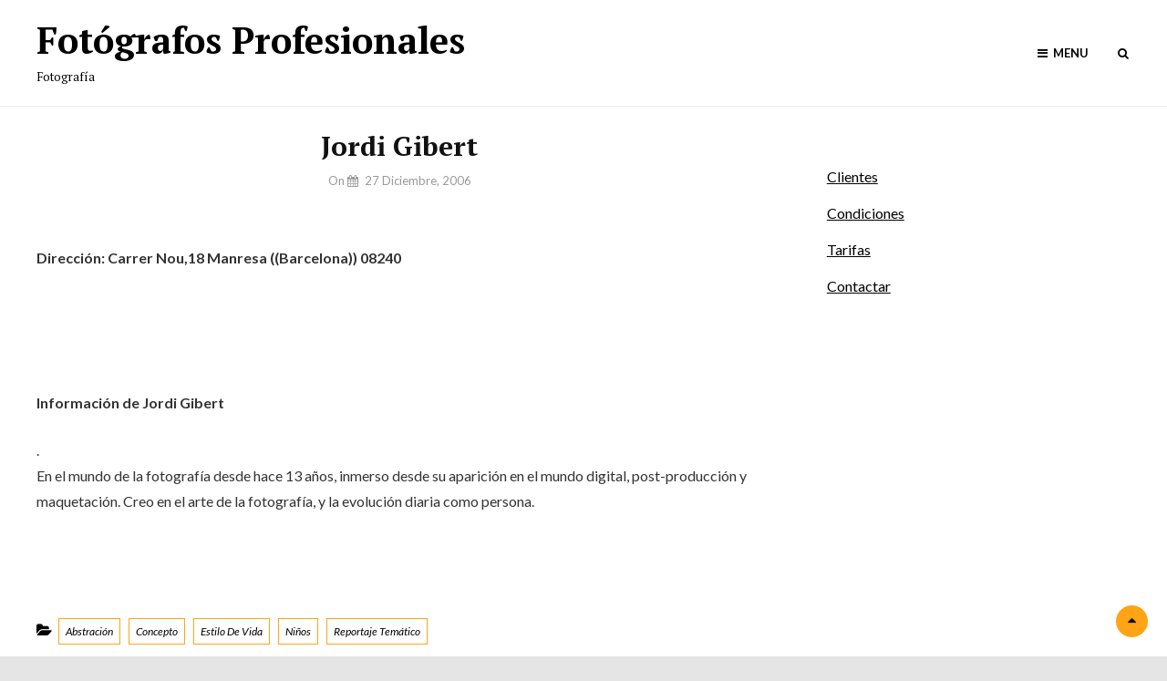

--- FILE ---
content_type: text/html; charset=UTF-8
request_url: https://fotografosprofesionales.info/jordi-gibert/
body_size: 12039
content:
<!DOCTYPE html>
<html lang="es">
<head>
        <meta charset="UTF-8">
        <meta name="viewport" content="width=device-width, initial-scale=1">
        <link rel="profile" href="http://gmpg.org/xfn/11">

        <title>Jordi Gibert &#8211; Fotógrafos Profesionales</title>
<meta name='robots' content='max-image-preview:large' />
	<style>img:is([sizes="auto" i], [sizes^="auto," i]) { contain-intrinsic-size: 3000px 1500px }</style>
	<link rel='dns-prefetch' href='//fonts.googleapis.com' />
<link href='https://fonts.gstatic.com' crossorigin rel='preconnect' />
<link rel="alternate" type="application/rss+xml" title="Fotógrafos Profesionales &raquo; Feed" href="https://fotografosprofesionales.info/feed/" />
<link rel="alternate" type="application/rss+xml" title="Fotógrafos Profesionales &raquo; Feed de los comentarios" href="https://fotografosprofesionales.info/comments/feed/" />
<link rel="alternate" type="application/rss+xml" title="Fotógrafos Profesionales &raquo; Comentario Jordi Gibert del feed" href="https://fotografosprofesionales.info/jordi-gibert/feed/" />
<script type="text/javascript">
/* <![CDATA[ */
window._wpemojiSettings = {"baseUrl":"https:\/\/s.w.org\/images\/core\/emoji\/15.0.3\/72x72\/","ext":".png","svgUrl":"https:\/\/s.w.org\/images\/core\/emoji\/15.0.3\/svg\/","svgExt":".svg","source":{"concatemoji":"https:\/\/fotografosprofesionales.info\/wp-includes\/js\/wp-emoji-release.min.js?ver=6.7.4"}};
/*! This file is auto-generated */
!function(i,n){var o,s,e;function c(e){try{var t={supportTests:e,timestamp:(new Date).valueOf()};sessionStorage.setItem(o,JSON.stringify(t))}catch(e){}}function p(e,t,n){e.clearRect(0,0,e.canvas.width,e.canvas.height),e.fillText(t,0,0);var t=new Uint32Array(e.getImageData(0,0,e.canvas.width,e.canvas.height).data),r=(e.clearRect(0,0,e.canvas.width,e.canvas.height),e.fillText(n,0,0),new Uint32Array(e.getImageData(0,0,e.canvas.width,e.canvas.height).data));return t.every(function(e,t){return e===r[t]})}function u(e,t,n){switch(t){case"flag":return n(e,"\ud83c\udff3\ufe0f\u200d\u26a7\ufe0f","\ud83c\udff3\ufe0f\u200b\u26a7\ufe0f")?!1:!n(e,"\ud83c\uddfa\ud83c\uddf3","\ud83c\uddfa\u200b\ud83c\uddf3")&&!n(e,"\ud83c\udff4\udb40\udc67\udb40\udc62\udb40\udc65\udb40\udc6e\udb40\udc67\udb40\udc7f","\ud83c\udff4\u200b\udb40\udc67\u200b\udb40\udc62\u200b\udb40\udc65\u200b\udb40\udc6e\u200b\udb40\udc67\u200b\udb40\udc7f");case"emoji":return!n(e,"\ud83d\udc26\u200d\u2b1b","\ud83d\udc26\u200b\u2b1b")}return!1}function f(e,t,n){var r="undefined"!=typeof WorkerGlobalScope&&self instanceof WorkerGlobalScope?new OffscreenCanvas(300,150):i.createElement("canvas"),a=r.getContext("2d",{willReadFrequently:!0}),o=(a.textBaseline="top",a.font="600 32px Arial",{});return e.forEach(function(e){o[e]=t(a,e,n)}),o}function t(e){var t=i.createElement("script");t.src=e,t.defer=!0,i.head.appendChild(t)}"undefined"!=typeof Promise&&(o="wpEmojiSettingsSupports",s=["flag","emoji"],n.supports={everything:!0,everythingExceptFlag:!0},e=new Promise(function(e){i.addEventListener("DOMContentLoaded",e,{once:!0})}),new Promise(function(t){var n=function(){try{var e=JSON.parse(sessionStorage.getItem(o));if("object"==typeof e&&"number"==typeof e.timestamp&&(new Date).valueOf()<e.timestamp+604800&&"object"==typeof e.supportTests)return e.supportTests}catch(e){}return null}();if(!n){if("undefined"!=typeof Worker&&"undefined"!=typeof OffscreenCanvas&&"undefined"!=typeof URL&&URL.createObjectURL&&"undefined"!=typeof Blob)try{var e="postMessage("+f.toString()+"("+[JSON.stringify(s),u.toString(),p.toString()].join(",")+"));",r=new Blob([e],{type:"text/javascript"}),a=new Worker(URL.createObjectURL(r),{name:"wpTestEmojiSupports"});return void(a.onmessage=function(e){c(n=e.data),a.terminate(),t(n)})}catch(e){}c(n=f(s,u,p))}t(n)}).then(function(e){for(var t in e)n.supports[t]=e[t],n.supports.everything=n.supports.everything&&n.supports[t],"flag"!==t&&(n.supports.everythingExceptFlag=n.supports.everythingExceptFlag&&n.supports[t]);n.supports.everythingExceptFlag=n.supports.everythingExceptFlag&&!n.supports.flag,n.DOMReady=!1,n.readyCallback=function(){n.DOMReady=!0}}).then(function(){return e}).then(function(){var e;n.supports.everything||(n.readyCallback(),(e=n.source||{}).concatemoji?t(e.concatemoji):e.wpemoji&&e.twemoji&&(t(e.twemoji),t(e.wpemoji)))}))}((window,document),window._wpemojiSettings);
/* ]]> */
</script>
<link rel='stylesheet' id='adsense-widget-css' href='https://fotografosprofesionales.info/wp-content/plugins/adsense-widget/adsense-widget.css?ver=1.0' type='text/css' media='all' />
<style id='wp-emoji-styles-inline-css' type='text/css'>

	img.wp-smiley, img.emoji {
		display: inline !important;
		border: none !important;
		box-shadow: none !important;
		height: 1em !important;
		width: 1em !important;
		margin: 0 0.07em !important;
		vertical-align: -0.1em !important;
		background: none !important;
		padding: 0 !important;
	}
</style>
<link rel='stylesheet' id='wp-block-library-css' href='https://fotografosprofesionales.info/wp-includes/css/dist/block-library/style.min.css?ver=6.7.4' type='text/css' media='all' />
<style id='wp-block-library-theme-inline-css' type='text/css'>
.wp-block-audio :where(figcaption){color:#555;font-size:13px;text-align:center}.is-dark-theme .wp-block-audio :where(figcaption){color:#ffffffa6}.wp-block-audio{margin:0 0 1em}.wp-block-code{border:1px solid #ccc;border-radius:4px;font-family:Menlo,Consolas,monaco,monospace;padding:.8em 1em}.wp-block-embed :where(figcaption){color:#555;font-size:13px;text-align:center}.is-dark-theme .wp-block-embed :where(figcaption){color:#ffffffa6}.wp-block-embed{margin:0 0 1em}.blocks-gallery-caption{color:#555;font-size:13px;text-align:center}.is-dark-theme .blocks-gallery-caption{color:#ffffffa6}:root :where(.wp-block-image figcaption){color:#555;font-size:13px;text-align:center}.is-dark-theme :root :where(.wp-block-image figcaption){color:#ffffffa6}.wp-block-image{margin:0 0 1em}.wp-block-pullquote{border-bottom:4px solid;border-top:4px solid;color:currentColor;margin-bottom:1.75em}.wp-block-pullquote cite,.wp-block-pullquote footer,.wp-block-pullquote__citation{color:currentColor;font-size:.8125em;font-style:normal;text-transform:uppercase}.wp-block-quote{border-left:.25em solid;margin:0 0 1.75em;padding-left:1em}.wp-block-quote cite,.wp-block-quote footer{color:currentColor;font-size:.8125em;font-style:normal;position:relative}.wp-block-quote:where(.has-text-align-right){border-left:none;border-right:.25em solid;padding-left:0;padding-right:1em}.wp-block-quote:where(.has-text-align-center){border:none;padding-left:0}.wp-block-quote.is-large,.wp-block-quote.is-style-large,.wp-block-quote:where(.is-style-plain){border:none}.wp-block-search .wp-block-search__label{font-weight:700}.wp-block-search__button{border:1px solid #ccc;padding:.375em .625em}:where(.wp-block-group.has-background){padding:1.25em 2.375em}.wp-block-separator.has-css-opacity{opacity:.4}.wp-block-separator{border:none;border-bottom:2px solid;margin-left:auto;margin-right:auto}.wp-block-separator.has-alpha-channel-opacity{opacity:1}.wp-block-separator:not(.is-style-wide):not(.is-style-dots){width:100px}.wp-block-separator.has-background:not(.is-style-dots){border-bottom:none;height:1px}.wp-block-separator.has-background:not(.is-style-wide):not(.is-style-dots){height:2px}.wp-block-table{margin:0 0 1em}.wp-block-table td,.wp-block-table th{word-break:normal}.wp-block-table :where(figcaption){color:#555;font-size:13px;text-align:center}.is-dark-theme .wp-block-table :where(figcaption){color:#ffffffa6}.wp-block-video :where(figcaption){color:#555;font-size:13px;text-align:center}.is-dark-theme .wp-block-video :where(figcaption){color:#ffffffa6}.wp-block-video{margin:0 0 1em}:root :where(.wp-block-template-part.has-background){margin-bottom:0;margin-top:0;padding:1.25em 2.375em}
</style>
<style id='classic-theme-styles-inline-css' type='text/css'>
/*! This file is auto-generated */
.wp-block-button__link{color:#fff;background-color:#32373c;border-radius:9999px;box-shadow:none;text-decoration:none;padding:calc(.667em + 2px) calc(1.333em + 2px);font-size:1.125em}.wp-block-file__button{background:#32373c;color:#fff;text-decoration:none}
</style>
<style id='global-styles-inline-css' type='text/css'>
:root{--wp--preset--aspect-ratio--square: 1;--wp--preset--aspect-ratio--4-3: 4/3;--wp--preset--aspect-ratio--3-4: 3/4;--wp--preset--aspect-ratio--3-2: 3/2;--wp--preset--aspect-ratio--2-3: 2/3;--wp--preset--aspect-ratio--16-9: 16/9;--wp--preset--aspect-ratio--9-16: 9/16;--wp--preset--color--black: #000000;--wp--preset--color--cyan-bluish-gray: #abb8c3;--wp--preset--color--white: #ffffff;--wp--preset--color--pale-pink: #f78da7;--wp--preset--color--vivid-red: #cf2e2e;--wp--preset--color--luminous-vivid-orange: #ff6900;--wp--preset--color--luminous-vivid-amber: #fcb900;--wp--preset--color--light-green-cyan: #7bdcb5;--wp--preset--color--vivid-green-cyan: #00d084;--wp--preset--color--pale-cyan-blue: #8ed1fc;--wp--preset--color--vivid-cyan-blue: #0693e3;--wp--preset--color--vivid-purple: #9b51e0;--wp--preset--color--medium-black: #333333;--wp--preset--color--gray: #999999;--wp--preset--color--light-gray: #fafafa;--wp--preset--color--yellow: #ffa415;--wp--preset--gradient--vivid-cyan-blue-to-vivid-purple: linear-gradient(135deg,rgba(6,147,227,1) 0%,rgb(155,81,224) 100%);--wp--preset--gradient--light-green-cyan-to-vivid-green-cyan: linear-gradient(135deg,rgb(122,220,180) 0%,rgb(0,208,130) 100%);--wp--preset--gradient--luminous-vivid-amber-to-luminous-vivid-orange: linear-gradient(135deg,rgba(252,185,0,1) 0%,rgba(255,105,0,1) 100%);--wp--preset--gradient--luminous-vivid-orange-to-vivid-red: linear-gradient(135deg,rgba(255,105,0,1) 0%,rgb(207,46,46) 100%);--wp--preset--gradient--very-light-gray-to-cyan-bluish-gray: linear-gradient(135deg,rgb(238,238,238) 0%,rgb(169,184,195) 100%);--wp--preset--gradient--cool-to-warm-spectrum: linear-gradient(135deg,rgb(74,234,220) 0%,rgb(151,120,209) 20%,rgb(207,42,186) 40%,rgb(238,44,130) 60%,rgb(251,105,98) 80%,rgb(254,248,76) 100%);--wp--preset--gradient--blush-light-purple: linear-gradient(135deg,rgb(255,206,236) 0%,rgb(152,150,240) 100%);--wp--preset--gradient--blush-bordeaux: linear-gradient(135deg,rgb(254,205,165) 0%,rgb(254,45,45) 50%,rgb(107,0,62) 100%);--wp--preset--gradient--luminous-dusk: linear-gradient(135deg,rgb(255,203,112) 0%,rgb(199,81,192) 50%,rgb(65,88,208) 100%);--wp--preset--gradient--pale-ocean: linear-gradient(135deg,rgb(255,245,203) 0%,rgb(182,227,212) 50%,rgb(51,167,181) 100%);--wp--preset--gradient--electric-grass: linear-gradient(135deg,rgb(202,248,128) 0%,rgb(113,206,126) 100%);--wp--preset--gradient--midnight: linear-gradient(135deg,rgb(2,3,129) 0%,rgb(40,116,252) 100%);--wp--preset--font-size--small: 14px;--wp--preset--font-size--medium: 20px;--wp--preset--font-size--large: 35px;--wp--preset--font-size--x-large: 42px;--wp--preset--font-size--normal: 18px;--wp--preset--font-size--huge: 42px;--wp--preset--spacing--20: 0.44rem;--wp--preset--spacing--30: 0.67rem;--wp--preset--spacing--40: 1rem;--wp--preset--spacing--50: 1.5rem;--wp--preset--spacing--60: 2.25rem;--wp--preset--spacing--70: 3.38rem;--wp--preset--spacing--80: 5.06rem;--wp--preset--shadow--natural: 6px 6px 9px rgba(0, 0, 0, 0.2);--wp--preset--shadow--deep: 12px 12px 50px rgba(0, 0, 0, 0.4);--wp--preset--shadow--sharp: 6px 6px 0px rgba(0, 0, 0, 0.2);--wp--preset--shadow--outlined: 6px 6px 0px -3px rgba(255, 255, 255, 1), 6px 6px rgba(0, 0, 0, 1);--wp--preset--shadow--crisp: 6px 6px 0px rgba(0, 0, 0, 1);}:where(.is-layout-flex){gap: 0.5em;}:where(.is-layout-grid){gap: 0.5em;}body .is-layout-flex{display: flex;}.is-layout-flex{flex-wrap: wrap;align-items: center;}.is-layout-flex > :is(*, div){margin: 0;}body .is-layout-grid{display: grid;}.is-layout-grid > :is(*, div){margin: 0;}:where(.wp-block-columns.is-layout-flex){gap: 2em;}:where(.wp-block-columns.is-layout-grid){gap: 2em;}:where(.wp-block-post-template.is-layout-flex){gap: 1.25em;}:where(.wp-block-post-template.is-layout-grid){gap: 1.25em;}.has-black-color{color: var(--wp--preset--color--black) !important;}.has-cyan-bluish-gray-color{color: var(--wp--preset--color--cyan-bluish-gray) !important;}.has-white-color{color: var(--wp--preset--color--white) !important;}.has-pale-pink-color{color: var(--wp--preset--color--pale-pink) !important;}.has-vivid-red-color{color: var(--wp--preset--color--vivid-red) !important;}.has-luminous-vivid-orange-color{color: var(--wp--preset--color--luminous-vivid-orange) !important;}.has-luminous-vivid-amber-color{color: var(--wp--preset--color--luminous-vivid-amber) !important;}.has-light-green-cyan-color{color: var(--wp--preset--color--light-green-cyan) !important;}.has-vivid-green-cyan-color{color: var(--wp--preset--color--vivid-green-cyan) !important;}.has-pale-cyan-blue-color{color: var(--wp--preset--color--pale-cyan-blue) !important;}.has-vivid-cyan-blue-color{color: var(--wp--preset--color--vivid-cyan-blue) !important;}.has-vivid-purple-color{color: var(--wp--preset--color--vivid-purple) !important;}.has-black-background-color{background-color: var(--wp--preset--color--black) !important;}.has-cyan-bluish-gray-background-color{background-color: var(--wp--preset--color--cyan-bluish-gray) !important;}.has-white-background-color{background-color: var(--wp--preset--color--white) !important;}.has-pale-pink-background-color{background-color: var(--wp--preset--color--pale-pink) !important;}.has-vivid-red-background-color{background-color: var(--wp--preset--color--vivid-red) !important;}.has-luminous-vivid-orange-background-color{background-color: var(--wp--preset--color--luminous-vivid-orange) !important;}.has-luminous-vivid-amber-background-color{background-color: var(--wp--preset--color--luminous-vivid-amber) !important;}.has-light-green-cyan-background-color{background-color: var(--wp--preset--color--light-green-cyan) !important;}.has-vivid-green-cyan-background-color{background-color: var(--wp--preset--color--vivid-green-cyan) !important;}.has-pale-cyan-blue-background-color{background-color: var(--wp--preset--color--pale-cyan-blue) !important;}.has-vivid-cyan-blue-background-color{background-color: var(--wp--preset--color--vivid-cyan-blue) !important;}.has-vivid-purple-background-color{background-color: var(--wp--preset--color--vivid-purple) !important;}.has-black-border-color{border-color: var(--wp--preset--color--black) !important;}.has-cyan-bluish-gray-border-color{border-color: var(--wp--preset--color--cyan-bluish-gray) !important;}.has-white-border-color{border-color: var(--wp--preset--color--white) !important;}.has-pale-pink-border-color{border-color: var(--wp--preset--color--pale-pink) !important;}.has-vivid-red-border-color{border-color: var(--wp--preset--color--vivid-red) !important;}.has-luminous-vivid-orange-border-color{border-color: var(--wp--preset--color--luminous-vivid-orange) !important;}.has-luminous-vivid-amber-border-color{border-color: var(--wp--preset--color--luminous-vivid-amber) !important;}.has-light-green-cyan-border-color{border-color: var(--wp--preset--color--light-green-cyan) !important;}.has-vivid-green-cyan-border-color{border-color: var(--wp--preset--color--vivid-green-cyan) !important;}.has-pale-cyan-blue-border-color{border-color: var(--wp--preset--color--pale-cyan-blue) !important;}.has-vivid-cyan-blue-border-color{border-color: var(--wp--preset--color--vivid-cyan-blue) !important;}.has-vivid-purple-border-color{border-color: var(--wp--preset--color--vivid-purple) !important;}.has-vivid-cyan-blue-to-vivid-purple-gradient-background{background: var(--wp--preset--gradient--vivid-cyan-blue-to-vivid-purple) !important;}.has-light-green-cyan-to-vivid-green-cyan-gradient-background{background: var(--wp--preset--gradient--light-green-cyan-to-vivid-green-cyan) !important;}.has-luminous-vivid-amber-to-luminous-vivid-orange-gradient-background{background: var(--wp--preset--gradient--luminous-vivid-amber-to-luminous-vivid-orange) !important;}.has-luminous-vivid-orange-to-vivid-red-gradient-background{background: var(--wp--preset--gradient--luminous-vivid-orange-to-vivid-red) !important;}.has-very-light-gray-to-cyan-bluish-gray-gradient-background{background: var(--wp--preset--gradient--very-light-gray-to-cyan-bluish-gray) !important;}.has-cool-to-warm-spectrum-gradient-background{background: var(--wp--preset--gradient--cool-to-warm-spectrum) !important;}.has-blush-light-purple-gradient-background{background: var(--wp--preset--gradient--blush-light-purple) !important;}.has-blush-bordeaux-gradient-background{background: var(--wp--preset--gradient--blush-bordeaux) !important;}.has-luminous-dusk-gradient-background{background: var(--wp--preset--gradient--luminous-dusk) !important;}.has-pale-ocean-gradient-background{background: var(--wp--preset--gradient--pale-ocean) !important;}.has-electric-grass-gradient-background{background: var(--wp--preset--gradient--electric-grass) !important;}.has-midnight-gradient-background{background: var(--wp--preset--gradient--midnight) !important;}.has-small-font-size{font-size: var(--wp--preset--font-size--small) !important;}.has-medium-font-size{font-size: var(--wp--preset--font-size--medium) !important;}.has-large-font-size{font-size: var(--wp--preset--font-size--large) !important;}.has-x-large-font-size{font-size: var(--wp--preset--font-size--x-large) !important;}
:where(.wp-block-post-template.is-layout-flex){gap: 1.25em;}:where(.wp-block-post-template.is-layout-grid){gap: 1.25em;}
:where(.wp-block-columns.is-layout-flex){gap: 2em;}:where(.wp-block-columns.is-layout-grid){gap: 2em;}
:root :where(.wp-block-pullquote){font-size: 1.5em;line-height: 1.6;}
</style>
<link rel='stylesheet' id='contact-form-7-css' href='https://fotografosprofesionales.info/wp-content/plugins/contact-form-7/includes/css/styles.css?ver=6.0' type='text/css' media='all' />
<link rel='stylesheet' id='jquery.fancybox-css' href='https://fotografosprofesionales.info/wp-content/plugins/fancy-box/jquery.fancybox.css?ver=1.2.6' type='text/css' media='all' />
<link rel='stylesheet' id='searchandfilter-css' href='https://fotografosprofesionales.info/wp-content/plugins/search-filter/style.css?ver=1' type='text/css' media='all' />
<link rel='stylesheet' id='foodoholic-fonts-css' href='https://fonts.googleapis.com/css?family=Lato%3A400%2C400i%2C700%2C700i%2C900%7CPT+Serif%3A400%2C400i%2C700%2C700i%2C900&#038;subset=latin%2Clatin-ext' type='text/css' media='all' />
<link rel='stylesheet' id='font-awesome-css' href='https://fotografosprofesionales.info/wp-content/plugins/js_composer/assets/lib/bower/font-awesome/css/font-awesome.min.css?ver=5.1' type='text/css' media='all' />
<link rel='stylesheet' id='foodoholic-style-css' href='https://fotografosprofesionales.info/wp-content/themes/xxxfoodoholic/style.css?ver=6.7.4' type='text/css' media='all' />
<link rel='stylesheet' id='foodoholic-block-style-css' href='https://fotografosprofesionales.info/wp-content/themes/xxxfoodoholic/assets/css/blocks.css?ver=1.0' type='text/css' media='all' />
<script type="text/javascript" src="https://fotografosprofesionales.info/wp-includes/js/jquery/jquery.min.js?ver=3.7.1" id="jquery-core-js"></script>
<script type="text/javascript" src="https://fotografosprofesionales.info/wp-includes/js/jquery/jquery-migrate.min.js?ver=3.4.1" id="jquery-migrate-js"></script>
<script type="text/javascript" src="https://fotografosprofesionales.info/wp-content/plugins/fancy-box/jquery.fancybox.js?ver=1.2.6" id="jquery.fancybox-js"></script>
<script type="text/javascript" src="https://fotografosprofesionales.info/wp-content/plugins/fancy-box/jquery.easing.js?ver=1.3" id="jquery.easing-js"></script>
<link rel="https://api.w.org/" href="https://fotografosprofesionales.info/wp-json/" /><link rel="alternate" title="JSON" type="application/json" href="https://fotografosprofesionales.info/wp-json/wp/v2/posts/23503" /><link rel="EditURI" type="application/rsd+xml" title="RSD" href="https://fotografosprofesionales.info/xmlrpc.php?rsd" />
<meta name="generator" content="WordPress 6.7.4" />
<link rel="canonical" href="https://fotografosprofesionales.info/jordi-gibert/" />
<link rel='shortlink' href='https://fotografosprofesionales.info/?p=23503' />
<link rel="alternate" title="oEmbed (JSON)" type="application/json+oembed" href="https://fotografosprofesionales.info/wp-json/oembed/1.0/embed?url=https%3A%2F%2Ffotografosprofesionales.info%2Fjordi-gibert%2F" />
<link rel="alternate" title="oEmbed (XML)" type="text/xml+oembed" href="https://fotografosprofesionales.info/wp-json/oembed/1.0/embed?url=https%3A%2F%2Ffotografosprofesionales.info%2Fjordi-gibert%2F&#038;format=xml" />
<script type="text/javascript" src="https://fotografosprofesionales.info/wp-content/plugins/audio-player/assets/audio-player.js?ver=20080825040617"></script>
<script type="text/javascript">AudioPlayer.setup("https://fotografosprofesionales.info/wp-content/plugins/audio-player/assets/player.swf?ver=20080825040617", {width:"290",animation:"yes",encode:"yes",initialvolume:"60",remaining:"no",noinfo:"no",buffer:"5",checkpolicy:"no",rtl:"no",bg:"E5E5E5",text:"333333",leftbg:"CCCCCC",lefticon:"333333",volslider:"666666",voltrack:"FFFFFF",rightbg:"B4B4B4",rightbghover:"999999",righticon:"333333",righticonhover:"FFFFFF",track:"FFFFFF",loader:"009900",border:"CCCCCC",tracker:"DDDDDD",skip:"666666",pagebg:"FFFFFF",transparentpagebg:"yes"});</script>
<script type="text/javascript">
  jQuery(document).ready(function($){
    var select = $('a[href$=".bmp"],a[href$=".gif"],a[href$=".jpg"],a[href$=".jpeg"],a[href$=".png"],a[href$=".BMP"],a[href$=".GIF"],a[href$=".JPG"],a[href$=".JPEG"],a[href$=".PNG"]');
    select.attr('rel', 'fancybox');
    select.fancybox();
  });
</script>
<link rel="pingback" href="https://fotografosprofesionales.info/xmlrpc.php"><meta name="generator" content="Powered by Visual Composer - drag and drop page builder for WordPress."/>
<!--[if lte IE 9]><link rel="stylesheet" type="text/css" href="https://fotografosprofesionales.info/wp-content/plugins/js_composer/assets/css/vc_lte_ie9.min.css" media="screen"><![endif]--><script type="text/javascript" src="https://fotografosprofesionales.info/wp-content/plugins/si-captcha-for-wordpress/captcha/si_captcha.js?ver=1768750077"></script>
<!-- begin SI CAPTCHA Anti-Spam - login/register form style -->
<style type="text/css">
.si_captcha_small { width:175px; height:45px; padding-top:10px; padding-bottom:10px; }
.si_captcha_large { width:250px; height:60px; padding-top:10px; padding-bottom:10px; }
img#si_image_com { border-style:none; margin:0; padding-right:5px; float:left; }
img#si_image_reg { border-style:none; margin:0; padding-right:5px; float:left; }
img#si_image_log { border-style:none; margin:0; padding-right:5px; float:left; }
img#si_image_side_login { border-style:none; margin:0; padding-right:5px; float:left; }
img#si_image_checkout { border-style:none; margin:0; padding-right:5px; float:left; }
img#si_image_jetpack { border-style:none; margin:0; padding-right:5px; float:left; }
img#si_image_bbpress_topic { border-style:none; margin:0; padding-right:5px; float:left; }
.si_captcha_refresh { border-style:none; margin:0; vertical-align:bottom; }
div#si_captcha_input { display:block; padding-top:15px; padding-bottom:5px; }
label#si_captcha_code_label { margin:0; }
input#si_captcha_code_input { width:65px; }
p#si_captcha_code_p { clear: left; padding-top:10px; }
.si-captcha-jetpack-error { color:#DC3232; }
</style>
<!-- end SI CAPTCHA Anti-Spam - login/register form style -->
		<style type="text/css">
					body:not(.absolute-header) .site-title a,
			body:not(.absolute-header) .site-description {
				color: ##000000;
			}
				</style>
		<link rel="icon" href="https://fotografosprofesionales.info/wp-content/uploads/Martz90-Circle-Camera-150x150.png" sizes="32x32" />
<link rel="icon" href="https://fotografosprofesionales.info/wp-content/uploads/Martz90-Circle-Camera.png" sizes="192x192" />
<link rel="apple-touch-icon" href="https://fotografosprofesionales.info/wp-content/uploads/Martz90-Circle-Camera.png" />
<meta name="msapplication-TileImage" content="https://fotografosprofesionales.info/wp-content/uploads/Martz90-Circle-Camera.png" />
<noscript><style type="text/css"> .wpb_animate_when_almost_visible { opacity: 1; }</style></noscript><!-- Global site tag (gtag.js) - Google Analytics -->
<script async src="https://www.googletagmanager.com/gtag/js?id=UA-47673381-1"></script>
<script>
  window.dataLayer = window.dataLayer || [];
  function gtag(){dataLayer.push(arguments);}
  gtag('js', new Date());

  gtag('config', 'UA-47673381-1');
</script>

        
</head>

<body class="post-template-default single single-post postid-23503 single-format-standard wp-embed-responsive navigation-default two-columns-layout content-left fluid-layout no-header-media-image no-header-media-text no-featured-slider content-has-padding-top social-header-disabled color-scheme-default wpb-js-composer js-comp-ver-5.1 vc_responsive">

        <div id="page" class="site">
                <a class="skip-link screen-reader-text" href="#content">Skip to content</a>


                <header id="masthead" class="site-header">
                
                        <div class="wrapper">
                                <div class="site-header-main">
                                        <div class="site-branding">
	
	<div class="site-identity">
					<p class="site-title"><a href="https://fotografosprofesionales.info/" rel="home">Fotógrafos Profesionales</a></p>
		
					<p class="site-description">Fotografía</p>
			</div>
</div><!-- .site-branding -->

                                        <div id="site-header-menu" class="site-header-menu">
	<div id="primary-menu-wrapper" class="menu-wrapper">
		<div class="menu-toggle-wrapper">
			<button id="menu-toggle" class="menu-toggle" aria-controls="top-menu" aria-expanded="false">
				<span class="menu-label">Menu</span>
			</button>
		</div><!-- .menu-toggle-wrapper -->

		<div class="menu-inside-wrapper">
			
					<nav id="site-navigation" class="main-navigation" role="navigation" aria-label="Primary Menu">
		<ul id="primary-menu" class="menu nav-menu"><li id="menu-item-25558" class="menu-item menu-item-type-post_type menu-item-object-page menu-item-25558"><a href="https://fotografosprofesionales.info/nosotros/">Nosotros</a></li>
<li id="menu-item-25559" class="menu-item menu-item-type-post_type menu-item-object-page menu-item-25559"><a href="https://fotografosprofesionales.info/contactar/">Contactar</a></li>
</ul>
	</nav><!-- .main-navigation -->

				<div class="mobile-header-top">
									</div>

			<div class="mobile-social-search">
				<div class="search-container">
					

<form role="search" method="get" class="search-form" action="https://fotografosprofesionales.info/">
	<label for="search-form-696cfbfda3804">
		<span class="screen-reader-text">Search for:</span>
	</label>
	<input type="search" id="search-form-696cfbfda3804" class="search-field" placeholder="Search ..." value="" name="s" title="Search for:">
	</label>

	<button type="submit" class="search-submit fa fa-search"></button>
</form>
				</div>
			</div><!-- .mobile-social-search -->
		</div><!-- .menu-inside-wrapper -->
	</div><!-- #primary-menu-wrapper.menu-wrapper -->
	<div id="primary-search-wrapper" class="menu-wrapper">
		<div class="menu-toggle-wrapper">
			<button id="social-search-toggle" class="menu-toggle">
				<span class="menu-label screen-reader-text">Search			</button>
		</div><!-- .menu-toggle-wrapper -->

		<div class="menu-inside-wrapper">
			<div class="search-container">
				

<form role="search" method="get" class="search-form" action="https://fotografosprofesionales.info/">
	<label for="search-form-696cfbfda39d6">
		<span class="screen-reader-text">Search for:</span>
	</label>
	<input type="search" id="search-form-696cfbfda39d6" class="search-field" placeholder="Search ..." value="" name="s" title="Search for:">
	</label>

	<button type="submit" class="search-submit fa fa-search"></button>
</form>
			</div>
		</div><!-- .menu-inside-wrapper -->
	</div><!-- #social-search-wrapper.menu-wrapper -->
	</div><!-- .site-header-menu -->
                                </div> <!-- .site-header-main -->

                                <div id="header-navigation-area">
                                        	<nav id="site-navigation" class="main-navigation" role="navigation" aria-label="Primary Menu">
		<ul id="primary-menu" class="menu nav-menu"><li class="menu-item menu-item-type-post_type menu-item-object-page menu-item-25558"><a href="https://fotografosprofesionales.info/nosotros/">Nosotros</a></li>
<li class="menu-item menu-item-type-post_type menu-item-object-page menu-item-25559"><a href="https://fotografosprofesionales.info/contactar/">Contactar</a></li>
</ul>
	</nav><!-- .main-navigation -->
                                </div> <!-- #header-navigation-area -->

                        </div> <!-- .wrapper -->
                </header><!-- #masthead -->

                <div class="below-site-header">

                        <div class="site-overlay"><span class="screen-reader-text">Site Overlay</span></div>

                        






                        <div id="content" class="site-content">
                                <div class="wrapper">

	<div id="primary" class="content-area">
			<main id="main" class="site-main">
				<div class="singular-content-wrap">
					
<article id="post-23503" class="post-23503 post type-post status-publish format-standard hentry category-abstracion category-concepto category-estilo-de-vida category-ninos category-reportaje-tematico tag-barcelona">
	<!-- Page/Post Single Image Disabled or No Image set in Post Thumbnail -->
	<div class="entry-container">
		
		<header class="entry-header">
			<h2 class="entry-title">Jordi Gibert</h2>
						<div class="entry-meta">
				<span class="byline screen-reader-text"> <span class="author-label">By </span><span class="author vcard"><a class="url fn n" href="https://fotografosprofesionales.info/author/admin/">admin</a></span></span><span class="posted-on"><span class="date-label"> on </span><a href="https://fotografosprofesionales.info/jordi-gibert/" rel="bookmark"><time class="entry-date published updated" datetime="2006-12-27T00:00:00+00:00">27 diciembre, 2006</time></a></span>			</div><!-- .entry-meta -->
					</header><!-- .entry-header -->

		
		<div class="entry-content">
			<p><fotografos><span style="color: #6E6E6E;"></p>
<p><b>Dirección:  Carrer Nou,18 Manresa ((Barcelona)) 08240</b></p>
<p>&nbsp;</p>
<p>&nbsp;</p>
<p><b>Información de Jordi Gibert</b></p>
<div class=cab>.</DIV><DIV class="large-text block"><P>En el mundo de la fotografía desde hace 13 años, inmerso desde su aparición en el mundo digital, post-producción y maquetación. Creo en el arte de la fotografía, y la evolución diaria como persona. </P><BR></p>
</div>
			</div> <!-- .entry-content -->

		<footer class="entry-footer">
			<div class="entry-meta">
				<span class="cat-links"><span class="cat-text screen-reader-text">Categories</span><a href="https://fotografosprofesionales.info/category/abstracion/" rel="category tag">Abstración</a> <a href="https://fotografosprofesionales.info/category/concepto/" rel="category tag">Concepto</a> <a href="https://fotografosprofesionales.info/category/estilo-de-vida/" rel="category tag">Estilo de vida</a> <a href="https://fotografosprofesionales.info/category/ninos/" rel="category tag">Niños</a> <a href="https://fotografosprofesionales.info/category/reportaje-tematico/" rel="category tag">Reportaje temático</a></span><span class="tags-links"><span class="tags-text screen-reader-text">Tags</span><a href="https://fotografosprofesionales.info/tag/barcelona/" rel="tag">Barcelona</a></span>			</div><!-- .entry-meta -->
					</footer><!-- .entry-footer -->
	</div> <!-- .entry-container -->
</article><!-- #post- -->





	<nav class="navigation post-navigation" aria-label="Entradas">
		<h2 class="screen-reader-text">Navegación de entradas</h2>
		<div class="nav-links"><div class="nav-previous"><a href="https://fotografosprofesionales.info/jordi-mir-fotografia-ampdisseny/" rel="prev"><span class="nav-subtitle screen-reader-text">Previous</span><span class="nav-title">Jordi Miró Fotografia&#038;ampdisseny</span></a></div><div class="nav-next"><a href="https://fotografosprofesionales.info/jordi-font-de-mora/" rel="next"><span class="nav-subtitle screen-reader-text">Next</span><span class="nav-title">Jordi Font de Mora</span></a></div></div>
	</nav>
<div id="comments" class="comments-area">

		<div id="respond" class="comment-respond">
		<h3 id="reply-title" class="comment-reply-title">Deja una respuesta <small><a rel="nofollow" id="cancel-comment-reply-link" href="/jordi-gibert/#respond" style="display:none;">Cancelar la respuesta</a></small></h3><p class="must-log-in">Lo siento, debes estar <a href="https://fotografosprofesionales.info/wp-login.php?redirect_to=https%3A%2F%2Ffotografosprofesionales.info%2Fjordi-gibert%2F">conectado</a> para publicar un comentario.</p>	</div><!-- #respond -->
	
</div><!-- #comments -->
				</div> <!--  .singular-content-wrap -->
			</main><!-- #main -->
	</div><!-- #primary -->

<aside id="secondary" class="sidebar widget-area" role="complementary">
	<section id="nav_menu-3" class="widget widget_nav_menu"><div class="menu-menu1-container"><ul id="menu-menu1" class="menu"><li id="menu-item-25550" class="menu-item menu-item-type-post_type menu-item-object-page menu-item-25550"><a href="https://fotografosprofesionales.info/clientes/">Clientes</a></li>
<li id="menu-item-25552" class="menu-item menu-item-type-post_type menu-item-object-page menu-item-25552"><a href="https://fotografosprofesionales.info/condiciones/">Condiciones</a></li>
<li id="menu-item-25553" class="menu-item menu-item-type-post_type menu-item-object-page menu-item-25553"><a href="https://fotografosprofesionales.info/tarifas/">Tarifas</a></li>
<li id="menu-item-25551" class="menu-item menu-item-type-post_type menu-item-object-page menu-item-25551"><a href="https://fotografosprofesionales.info/contactar/">Contactar</a></li>
</ul></div></section></aside><!-- .sidebar .widget-area -->
			</div><!-- .wrapper -->
		</div><!-- #content -->
	

		
		<footer id="colophon" class="site-footer">
			

	<aside id="tertiary" class="widget-area footer-widget-area one" role="complementary">
		<div class="wrapper">
							<div class="widget-column footer-widget-1">
					<section id="block-2" class="widget widget_block">   <!-- Histats.com  (div with counter) --><div id="histats_counter"></div>
<!-- Histats.com  START  (aync)-->
<script type="text/javascript">var _Hasync= _Hasync|| [];
_Hasync.push(['Histats.start', '1,1467481,4,511,95,18,00000000']);
_Hasync.push(['Histats.fasi', '1']);
_Hasync.push(['Histats.track_hits', '']);
(function() {
var hs = document.createElement('script'); hs.type = 'text/javascript'; hs.async = true;
hs.src = ('//s10.histats.com/js15_as.js');
(document.getElementsByTagName('head')[0] || document.getElementsByTagName('body')[0]).appendChild(hs);
})();</script>
<noscript><a href="/" target="_blank"><img decoding="async"  src="//sstatic1.histats.com/0.gif?1467481&101" alt="contador javascript" border="0"></a></noscript>
<!-- Histats.com  END  --></section>				</div>
					</div>
	</aside><!-- .widget-area -->


			<div id="site-generator">
	<div class="wrapper">

		
		<div class="site-info">
			Copyright &copy; 2026 <a href="https://fotografosprofesionales.info/">Fotógrafos Profesionales</a>. All Rights Reserved.  &#124; Foodoholic&nbsp;by&nbsp;<a target="_blank" href="https://catchthemes.com/">Catch Themes</a>		</div> <!-- .site-info -->
	</div> <!-- .wrapper -->
</div><!-- .site-info -->
		</footer><!-- #colophon -->
	</div> <!-- below-site-header -->
</div><!-- #page -->
<!-------------------- ZONA 3-------------------->
<center>
<a href='https://grupounetcom.com'>Diseño web GrupoUnetcom</a>          |          <a href='http://www.tshirtmania.es'>estampación de camisetas</a>          |          <a href='http://www.gestoriayasesoria.es'>gestoria en valencia</a>          |          <a href='http://www.variadoresdevelocidad.es'>variadores de velocidad</a>          |          <a href='http://www.serviciotecnicopiscinas.es'>servicio tecnico piscinas valencia</a>          |          <a href='http://www.motores-eletricos.pt/Seccion~x~MOTORES-DE-CORRENTE-CONTINUA~IDSeccionArticulo~607.html'>motores de corrente contínua</a>          |          <a href='http://www.construccionespiscinas.es'>piscinas de obra en valencia</a>          |          

		<div class="scrollup">
			<a href="#masthead" id="scrollup" class="fa fa-sort-asc" aria-hidden="true"><span class="screen-reader-text">Scroll Up</span></a>
		</div><div style="position: absolute; left: -20914565266523px; top: 0px;">
<p><a href="https://joyfulculinarycreations.com/sbobet/">maxbet</a></p>
<p><a href="https://www.extacademy.com/slot-gacor/">slot gacor</a></p>
<p><a href="https://joyfulculinarycreations.com/sbobet/">situs judi bola</a></p>
<p><a href="https://fifatodaymatches.com/sbobet/">daftar sbobet</a></p>
<p><a href="https://hubtechy.com/">slot gacor</a></p>
<p><a href="https://basternae.org/slot-online/">daftar situs judi slot online</a></p>
<p><a href="https://jamescominsolutions.com/slot-online/">Link Slot Gacor Gampang Menang</a></p>
<p><a href="http://restoreshoptalk.com/wp-includes/slot-gacor/">situs slot gacor</a></p>
<p><a href="https://scottrandall.org/slot-gacor/">Link Slot Gacor Gampang Menang</a></p>
<p><a href="https://sumy-pizza.com.ua/slot-terbaik-dan-terpercaya-no-1/">situs judi slot online terpercaya</a></p>
<p><a href="http://muzzle-design.com/situs-judi-terbaik-dan-terpercaya/">situs judi slot online terpercaya</a></p>
<p><a href="https://av-india.com/slot-online">situs judi slot online terpercaya</a></p>
<p><a href="http://www.ieppdaloalabia.com/slot-gacor/">http://www.ieppdaloalabia.com/slot-gacor/</a></p>
<p><a href="https://ecoletechnique-to.com/maxbet/">https://ecoletechnique-to.com/maxbet/</a></p>
<p><a href="https://powertoy.org/">https://powertoy.org/</a></p>
<p><a href="https://playviz.com/">https://playviz.com/</a></p>
<p><a href="https://srtelford.com/slot-online/">Slot Gacor Gampang Maxwin</a></p>
<p><a href="https://autoankaufschweiz.ch/slot-gacor/">Slot Gacor Gampang Maxwin</a></p>
<p><a href="http://visamtravel.com/slot-gacor/">Slot Gacor Gampang Maxwin</a></p>
<p><a href="https://streamcolors.com/hd/slot-online/">slot online</a></p>
<p><a href="http://echoinghispraises.com/slot-online/">situs judi slot online resmi</a></p>
<p><a href="http://tastiestroadtrip.com/slot-online/">slot online gampang menang</a></p>
<p><a href="https://timeshareassistance.org/sbobet/">judi bola piala dunia</a></p>
<p><a href="http://g5quimica.com.br/joker123/">daftar joker123</a></p>
<p><a href="https://www.adoos.com.br/slot-online/">situs judi slot online terbaik dan terpercaya no 1</a></p>
<p><a href="https://toptechrecruiting.com/slot-online/">situs judi slot online terbaik dan terpercaya no 1</a></p>
<p><a href="https://www.blogdefranciscocastro.com.br/situs-judi-slot-terbaik-dan-terpercaya-no-1">situs judi slot online terbaik dan terpercaya no 1</a></p>
<p><a href="https://saraexports.net/slot-online/">situs judi slot online terbaik dan terpercaya no 1</a></p>
<p><a href="https://www.thefractionalconcierge.com/sbobet/">daftar sbobet</a></p>
<p><a href="https://zoomrug.com/slot-gacor/">slot jackpot terbesar</a></p>
<p><a href="https://augsburger-catering.de/sbobet/">daftar sbobet</a></p>
<p><a href="https://clickcited.com/wp-includes/slot-gacor/">Slot Online Gampang Menang</a></p>
<p><a href="https://bitcoininvestmentbrief.com/slot-online/">situs judi slot online terbaik dan terpercaya no 1</a></p>
<p><a href="http://llamartelefonogratuito.online/slot-online/">situs judi slot online terbaik dan terpercaya no 1</a></p>
<p><a href="http://www.capoeirabremen.de/slot-gacor/">slot terbaru</a></p>
<p><a href="http://www.ieppdaloalabia.com/sbobet/">login sbobet88</a></p>
<p><a href="https://greenlanders.net/sbobet/">login sbobet88</a></p>
<p><a href="https://menforchristrally.org/slot-online/">Slot Online Gampang Menang</a></p>
<p><a href="https://celluliteskincream.com/slot-online/">situs judi slot online terbaik dan terpercaya no 1</a></p>
<p><a href="https://mymovedr.com/slot-online/">situs judi slot online terbaik dan terpercaya no 1</a></p>
<p><a href="https://liyared.com/slot-gacor/">https://liyared.com/slot-gacor/</a></p>
<p><a href="http://circlehealthgroton.org/slot-gacor/">http://circlehealthgroton.org/slot-gacor/</a></p>
<p><a href="http://restrepoministries.org/wp-includes/slot-online/">Situs Judi Slot Online Gampang Menang</a></p>
<p><a href="https://69ec.com/wp-includes/slot-gacor/">Situs Judi Slot Online Gampang Menang</a></p>
<p><a href="https://remotebillpay.com/slot-online/">judi slot terbaik dan terpercaya no 1</a></p>
<p><a href="https://homeweblist.info/slot-online/">judi slot terbaik dan terpercaya no 1</a></p>
<p><a href="https://elitesportnet.com/sbobet/">daftar sbobet</a></p>
<p><a href="https://www.black-budget.com/">daftar slot online</a></p>
<p><a href="https://paeu.com.ua/sbobet/">daftar sbobet</a></p>
<p><a href="https://www.emporiodellespezie.it/sbobet/">daftar sbobet</a></p>
<p><a href="https://golden-hands.co/slot-gacor/">situs slot gacor</a></p>
<p><a href="http://eagle-products.com/slot-online/">situs judi slot online terbaik dan terpercaya no 1</a></p>
<p><a href="http://thetrendythings.com/slot-online/">situs judi slot online terbaik dan terpercaya no 1</a></p>
<p><a href="https://freshgamenews.com/sbobet/">sbobet88</a></p>
<p><a href="https://candutekno.com/situs-slot-gacor/">situs judi slot terbaik dan terpercaya no 1</a></p>
<p><a href="https://www.drbonesonline.com/ibcbet/">daftar ibcbet</a></p>
<p><a href="https://www.academiasaqui.com.br/nova88/">daftar nova88</a></p>
<p><a href="https://nformer.ok.gov/">situs judi slot terbaik dan terpercaya no 1</a></p>
<p><a href="http://dimensioncero.com/slot-online/">situs judi slot online terbaik dan terpercaya no 1</a></p>
<p><a href="http://netwaydesign.com/slot-online/">situs judi slot online terbaik dan terpercaya no 1</a></p>
<p><a href="https://www.barlatina.com/sbobet/">sbobet88</a></p>
<p><a href="https://catererselite.com/slot-gacor/">situs judi slot online terpercaya</a></p>
<p><a href="https://www.griecohotel.it/sbobet/">sbobet88</a></p>
<p><a href="https://www.sanjeevsrivastwa.com/sbobet88/">daftar sbobet88</a></p>
<p><a href="https://tecksoftsolutions.com/slot-online/">situs judi slot online terbaik dan terpercaya no 1</a></p>
<p><a href="https://www.disputingblog.com/slot-online/">situs judi slot online terbaik dan terpercaya no 1</a></p>
<p><a href="https://sk-alternativa.ru/sbobet/">sbobet88</a></p>
<p><a href="https://www.techboke.com/sbobet/">sbobet88</a></p>
<p><a href="https://htownkitchenandbath.com/sbobet/">sbobet88</a></p>
<p><a href="https://vanmauviet.com/wp-includes/slot-online/">Slot Online Gampang Menang</a></p>
<p><a href="http://tournamentmango.com/slot-online/">situs judi slot online terbaik dan terpercaya no 1</a></p>
<p><a href="https://aboutprosolution.com/slot-online/">situs judi slot online terbaik dan terpercaya no 1</a></p>
<p><a href="https://www.africamattersinitiative.com/profile/maxbet/profile">daftar maxbet</a></p>
<p><a href="https://allwingseverything.com/wp-includes/Slot-Online/">https://allwingseverything.com/wp-includes/Slot-Online/</a></p>
<p><a href="https://garage-ries-ligier.lu/sbobet/">login sbobet</a></p>
<p><a href="https://garage-ries-ligier.lu/slot-gacor/">situs judi slot terbaik dan terpercaya no 1</a></p>
<p><a href="https://www.quickinsurancewala.com/slot-online/">situs judi slot online terbaik dan terpercaya no 1</a></p>
<p><a href="https://mysecretcircle.com/slot-online/">situs judi slot online terbaik dan terpercaya no 1</a></p>
<p><a href="http://mbeigrenada.com/sbobet/">daftar sbobet</a></p>
<p><a href="https://smarttec.kz/sbobet/">daftar sbobet</a></p>
<p><a href="https://swecentre.com/wp-includes/slot-gacor/">slot resmi</a></p>
<p><a href="https://www.hinduonet.com/slot-online/">situs judi slot online terbaik dan terpercaya no 1</a></p>
<p><a href="https://flygbarcelona.nu/slot-online/">situs judi slot online terbaik dan terpercaya no 1</a></p>
<p><a href="https://spreadlog.net/sbobet/">login sbobet88</a></p>
<p><a href="https://www.blackgangrene.com/slot-online/">situs judi slot online terbaik dan terpercaya no 1</a></p>
<p><a href="https://kvant-samara.ru/slot-online/">situs judi slot online terbaik dan terpercaya no 1</a></p>
<p><a href="https://ipeya.com/sbobet/">login sbobet</a></p>
<p><a href="http://sportsstump.com/sbobet-online/">login sbobet</a></p>
<p><a href="https://dichvuytekhanhhoa.vn/slot-online/">Situs Judi Slot Online Gampang Menang</a></p>
<p><a href="http://pulpsushi.com/slot-online/">Situs Judi Slot Online Gampang Menang</a></p>
<p><a href="http://socialsiteslink.com/slot-online/">situs judi slot online terbaik dan terpercaya no 1</a></p>
<p><a href="https://planetlovemusic.com/slot-online/">situs judi slot online terbaik dan terpercaya no 1</a></p>
<p><a href="http://thehublegal.com/sbobet/">login sbobet</a></p>
<p><a href="https://techlori.com/slot-gacor/">slot online gampang maxwin</a></p>
<p><a href="http://educativace.com.br/sbobet/">login sbobet</a></p>
<p><a href="http://www.theartboutique.eu/capsa-online/">agen capsa online</a></p>
<p><a href="http://operatime.ru/slot-online/">situs judi slot online terbaik dan terpercaya no 1</a></p>
<p><a href="https://essaypro247.com/slot-online/">situs judi slot online terbaik dan terpercaya no 1</a></p>
<p><a href="http://groupieswanted.com/sbobet/">login sbobet</a></p>
<p><a href="http://groupieswanted.com/wp-content/slot-gacor/">situs slot gacor</a></p>
<p><a href="https://www.extacademy.com/sbobet/">login sbobet</a></p>
<p><a href="https://spaceandmaterial.com/ceme-online/">agen ceme online</a></p>
<p><a href="https://giftcardbitcoin.com/slot-online/">judi slot terbaik dan terpercaya no 1</a></p>
<p><a href="https://aperfectime.com/slot-online/">judi slot terbaik dan terpercaya no 1</a></p>
<p><a href="https://www.powermark.ph/sbobet/">agen sbobet terpercaya</a></p>
<p><a href="http://zoomrug.com/sbobet/">agen sbobet terpercaya</a></p>
<p><a href="https://www.marokkopost.com/slot-online/">Slot Online Gampang Menang</a></p>
<p><a href="https://www.mofficeviettel.com/slot-gacor/">Slot Online Gampang Menang</a></p>
<p><a href="https://receiveitoday.com/slot-online/">situs judi slot online terbaik dan terpercaya no 1</a></p>
<p><a href="https://top-coachoutletstore.org/slot-online/">situs judi slot online terbaik dan terpercaya no 1</a></p>
<p><a href="https://www.melanomabrasil.org/wp-includes/slot-gacor/">slot gacor gampang menang</a></p>
<p><a href="http://www.chairmeowww.com/sbobet/">sbobet88</a></p>
<p><a href="https://www.stock-service.fr/sbobet/">sbobet88</a></p>
<p><a href="http://karudacourier.com/sbobet/">sbobet88</a></p>
<p><a href="https://joolzherbal.com/sbobet/">sbobet88</a></p>
<p><a href="https://culinarianapratica.com/slot-gacor/">Situs Judi Slot Online Gampang Menang</a></p>
<p><a href="https://culinarianapratica.com/sbobet/">sbobet88</a></p>
<p><a href="https://dopedive.com/sbobet/">sbobet88</a></p>
<p><a href="https://alltomkalorier.se/slot-online/">judi slot terbaik dan terpercaya no 1</a></p>
<p><a href="https://culinarianapratica.com/slot-online/">judi slot terbaik dan terpercaya no 1</a></p>
<p><a href="https://flygbarcelona.nu/sbobet/">sbobet88</a></p>
<p><a href="https://aboutprosolution.com/sbobet/">sbobet88</a></p>
<p><a href="https://anursingresearchpaper.com/sbobet/">sbobet88</a></p>
<p><a href="https://ricciboutiquebimbo.it/sbobet/">sbobet88</a></p>
<p><a href="https://majesticpr.com/sbobet/">sbobet88</a></p>
<p><a href="https://gpl.yogamrita.info/sbobet/">sbobet88</a></p>
<p><a href="https://vk-ok.com/sbobet/">sbobet88</a></p>
<p><a href="https://acervoalvarodecarvalho.com.br/sbobet/">sbobet88</a></p>
<p><a href="https://autoankaufschweiz.ch/slot-gacor/">slot gacor gampang menang</a></p>
<p><a href="https://negociogruposantander.alisedainmobiliaria.com/">slot gacor gampang menang</a></p>
<p><a href="https://bizademy.com/sbobet/">sbobet88</a></p>
<p><a href="https://autoankaufschweiz.ch/sbobet/">sbobet88</a></p>
<p><a href="https://marsel-express.ru/sbobet/">sbobet88</a></p>
<p><a href="https://toptechrecruiting.com/sbobet/">sbobet88</a></p>
<p><a href="https://www.hinduonet.com/sbobet/">sbobet88</a></p>
<p><a href="https://dimensioncero.com/sbobet/">sbobet88</a></p>
<p><a href="https://renosculpturefest.org/sbobet/">sbobet88</a></p>
<p><a href="https://alfajorhouse.com/sbobet/">sbobet88</a></p>
<p><a href="https://loopsbd.com/sbobet/">sbobet88</a></p>
<p><a href="https://duolifeusa.com/sbobet/">sbobet88</a></p>
<p><a href="https://royalbrilliance.ca/sbobet/">sbobet88</a></p>
<p><a href="https://webanalise.com/sbobet/">sbobet88</a></p>
<p><a href="https://nyakachtechnical.ac.ke/sbobet/">sbobet88</a></p>
<p><a href="https://spenglish.com.br/wp-includes/slot-gacor/">slot gacor gampang menang</a></p>
<p><a href="https://sumy-pizza.com.ua/sbobet/">sbobet88</a></p>
<p><a href="https://allwingseverything.com/sbobet/">sbobet88</a></p>
<p><a href="https://timeshareadvisor.org/sbobet/">sbobet88</a></p>
<p><a href="https://weheard.news/slot-gacor/">Slot Online Bonus New Member</a></p>
<p><a href="http://g5quimica.com.br/sbobet88/">sbobet88</a></p>
<p><a href="https://powerchainbraces.org/sbobet/">sbobet88</a></p>
<p><a href="https://satoraljaujhely.hu/sbobet/">sbobet88</a></p>
<p><a href="https://nhipsongvanphong.com/sbobet/">sbobet88</a></p>
<p><a href="http://socialsiteslink.com/sbobet/">sbobet88</a></p>
<p><a href="https://www.ieppdaloalabia.com/sbobet/">sbobet88</a></p>
<p><a href="https://ncof.tv/sbobet/">sbobet88</a></p>
<p><a href="https://caringhandsvet.com/sbobet/">sbobet88</a></p>
<p><a href="https://sujansadhu.com/sbobet/">sbobet88</a></p>
<p><a href="http://pulpsushi.com/sbobet/">sbobet88</a></p>
<p><a href="https://royalbrilliance.ca/slot-online/">judi slot terbaik dan terpercaya no 1</a></p>
<p><a href="https://minibigc.bigc.co.th/images/sbobet/">sbobet</a></p>
<p><a href="https://www.oscaracoles.com/sbobet/">sbobet88</a></p>
<p><a href="https://www.barlatina.com/slot-gacor/">situs slot gacor</a></p>
<p><a href="https://artinus.vn/sbobet/">sbobet88</a></p>
<p><a href="https://hadielectronics.com.pk/wp-includes/slot-gacor/">situs slot gacor</a></p>
<p><a href="https://www.sitiobrasil.com.br/sbobet/">sbobet88</a></p>
<p><a href="https://pakpricecompare.com/sbobet/">sbobet88</a></p>
<p><a href="https://rasyncmusic.com/slot-gacor/">situs slot gacor</a></p>
<p><a href="https://artinus.vn/sbobet/">sbobet88</a></p>
<p><a href="https://umojaradioforpeace.ngo/wp-includes/slot-gacor/">situs slot gacor</a></p>
<p><a href="https://www.academiasaqui.com.br/slot-online/">judi slot terbaik dan terpercaya no 1</a></p>
<p><a href="https://www.jogosegamesdahora.com.br/sbobet/">sbobet88</a></p>
<p><a href="https://brunobertini.com/sbobet/">sbobet88</a></p>
<p><a href="http://gbedvansda.org/rtp-slot/">rtp slot online</a></p>
<p><a href="https://rse-ambition.fr/slot-online/">slot gacor gampang menang</a></p>
<p><a href="https://nhipsongvanphong.com/wp-includes/slot-gacor/">slot gacor gampang menang</a></p>
<p><a href="https://amorluxurytravel.com/sbobet/">sbobet88</a></p>
<p><a href="https://genialforum.com/slot-online/">judi slot terbaik dan terpercaya no 1</a></p>
<p><a href="https://tuacar.cv/sbobet/">sbobet 88</a></p>
<p><a href="https://lihine.com/slot-gacor/">slot gacor gampang menang</a></p>
<p><a href="https://www.aiutofiscale.com/sbobet/">sbobet 88</a></p>
<p><a href="https://livetechh.com/slot-online/">daftar slot online</a></p>
<p><a href="http://startok.site/slot-online/">situs judi slot online terbaik dan terpercaya no 1</a></p>
<p><a href="https://viralji.com/sbobet/">sbobet 88</a></p>
<p><a href="https://rabotavuk.com/sbobet/">sbobet 88</a></p>
<p><a href="https://ecoletechnique-to.com/slot-gacor/">slot gacor</a></p>
<p><a href="https://augsburger-catering.de/slot-online/">rtp slot gacor</a></p>
<p><a href="https://srtelford.com/slot-online/">rtp slot gacor</a></p>
<p><a href="https://fifood.beauty/slot-online/">situs judi slot online terbaik dan terpercaya no 1</a></p>
<p><a href="http://krikoterapiya.ru/sbobet/">sbobet 88</a></p>
<p><a href="https://tims.edu.in/wp-includes/slot-bonus/">slot bonus new member</a></p>
<p><a href="https://kopiblok.co.il/rtp-slot/">rtp slot gacor</a></p>
<p><a href="https://joolzherbal.com/slot-online/">slot demo pragmatic</a></p>
<p><a href="https://evenimenteideale.ro/sbobet/">sbobet88</a></p>
<p><a href="https://happiness-wedding-blog.com/sbobet/">sbobet88</a></p>
<p><a href="https://gfxfull.net/slot-online/">judi slot terbaik dan terpercaya no 1</a></p>
</div><script type="text/javascript" src="https://fotografosprofesionales.info/wp-includes/js/dist/hooks.min.js?ver=4d63a3d491d11ffd8ac6" id="wp-hooks-js"></script>
<script type="text/javascript" src="https://fotografosprofesionales.info/wp-includes/js/dist/i18n.min.js?ver=5e580eb46a90c2b997e6" id="wp-i18n-js"></script>
<script type="text/javascript" id="wp-i18n-js-after">
/* <![CDATA[ */
wp.i18n.setLocaleData( { 'text direction\u0004ltr': [ 'ltr' ] } );
/* ]]> */
</script>
<script type="text/javascript" src="https://fotografosprofesionales.info/wp-content/plugins/contact-form-7/includes/swv/js/index.js?ver=6.0" id="swv-js"></script>
<script type="text/javascript" id="contact-form-7-js-translations">
/* <![CDATA[ */
( function( domain, translations ) {
	var localeData = translations.locale_data[ domain ] || translations.locale_data.messages;
	localeData[""].domain = domain;
	wp.i18n.setLocaleData( localeData, domain );
} )( "contact-form-7", {"translation-revision-date":"2024-11-03 12:43:42+0000","generator":"GlotPress\/4.0.1","domain":"messages","locale_data":{"messages":{"":{"domain":"messages","plural-forms":"nplurals=2; plural=n != 1;","lang":"es"},"This contact form is placed in the wrong place.":["Este formulario de contacto est\u00e1 situado en el lugar incorrecto."],"Error:":["Error:"]}},"comment":{"reference":"includes\/js\/index.js"}} );
/* ]]> */
</script>
<script type="text/javascript" id="contact-form-7-js-before">
/* <![CDATA[ */
var wpcf7 = {
    "api": {
        "root": "https:\/\/fotografosprofesionales.info\/wp-json\/",
        "namespace": "contact-form-7\/v1"
    }
};
/* ]]> */
</script>
<script type="text/javascript" src="https://fotografosprofesionales.info/wp-content/plugins/contact-form-7/includes/js/index.js?ver=6.0" id="contact-form-7-js"></script>
<script type="text/javascript" src="https://fotografosprofesionales.info/wp-content/themes/xxxfoodoholic/assets/js/jquery.matchHeight.min.js?ver=20171226" id="jquery-match-height-js"></script>
<script type="text/javascript" id="foodoholic-custom-script-js-extra">
/* <![CDATA[ */
var catchFoodmaniaScreenReaderText = {"expand":"expand child menu","collapse":"collapse child menu"};
/* ]]> */
</script>
<script type="text/javascript" src="https://fotografosprofesionales.info/wp-content/themes/xxxfoodoholic/assets/js/custom-scripts.min.js?ver=20171226" id="foodoholic-custom-script-js"></script>
<script type="text/javascript" src="https://fotografosprofesionales.info/wp-content/themes/xxxfoodoholic/assets/js/navigation.min.js?ver=20171226" id="foodoholic-navigation-js"></script>
<script type="text/javascript" src="https://fotografosprofesionales.info/wp-content/themes/xxxfoodoholic/assets/js/skip-link-focus-fix.min.js?ver=20171226" id="foodoholic-skip-link-focus-fix-js"></script>
<script type="text/javascript" src="https://fotografosprofesionales.info/wp-includes/js/comment-reply.min.js?ver=6.7.4" id="comment-reply-js" async="async" data-wp-strategy="async"></script>
<script type="text/javascript" src="https://fotografosprofesionales.info/wp-content/themes/xxxfoodoholic/assets/js/fitvids.min.js?ver=1.1" id="jquery-fitvids-js"></script>
</body>
</html>


--- FILE ---
content_type: text/css
request_url: https://fotografosprofesionales.info/wp-content/plugins/adsense-widget/adsense-widget.css?ver=1.0
body_size: 293
content:
/* Adsense css */
.stf-adsense .leaderboard{ width:728px; height:90px; }
.stf-adsense .banner{ width:468px; height:60px; }
.stf-adsense .half_banner{ width:234px; height:60px; }
.stf-adsense .button{ width:125px; height:125px; }
.stf-adsense .skyscraper{ width:120px; height:600px; }
.stf-adsense .wide_skyscraper{ width:160px; height:600px; }
.stf-adsense .vertical_banner{ width:120px; height:240px; }
.stf-adsense .small_rectangle{ width:180px; height:150px; }
.stf-adsense .small_square{ width:200px; height:200px; }
.stf-adsense .square{ width:250px; height:250px; }
.stf-adsense .medium_rectangle{ width:300px; height:250px; }
.stf-adsense .large_rectangle{ width:336px; height:280px; }
.stf-adsense .links_728x15{ width:728px; height:15px; }
.stf-adsense .links_468x15{ width:468px; height:15px; }
.stf-adsense .links_200x90{ width:200px; height:90px; }
.stf-adsense .links_180x90{ width:180px; height:90px; }
.stf-adsense .links_160x90{ width:160px; height:90px; }
.stf-adsense .links_120x90{ width:120px; height:90px; }
.aligncenter .adsense { margin: 0 auto; }
.adsense.placeholder{ background:#dedede; box-shadow: inset #ccc 1px 1px 0, inset #ccc -1px -1px 0; text-align:center; color:#aaa; text-shadow: #fff 1px 1px 0; }

.placeholder table, .placeholder tr, .placeholder td{ background:transparent; border:0; margin:0; padding:0 }
.placeholder table{ width:100%; height:100%; }
.placeholder td{ vertical-align:middle; text-align:center; color:#aaa; text-shadow: #fff 1px 1px 0; }

--- FILE ---
content_type: text/css
request_url: https://fotografosprofesionales.info/wp-content/themes/xxxfoodoholic/style.css?ver=6.7.4
body_size: 28894
content:
/*
Theme Name: Foodoholic
Theme URI: https://catchthemes.com/themes/foodoholic/
Author: Catch Themes
Author URI: https://catchthemes.com/
Description: Foodoholic is a clean, simple, and aesthetically pleasing WordPress theme for restaurants that is completely free of cost. It has been crafted with minimal design to put your restaurant business first. Foodoholic is a highly customizable and extremely user-friendly multipurpose restaurant WordPress theme that perfectly shows off your cuisine on your website and will look flawless on all devices. The well-designed restaurant WordPress theme, Foodoholic provides you with basic features — such as header media, featured content, featured slider, food menus, hero content, services, testimonials and more — that are extremely crucial to create a delicious-looking website in just a few minutes. It is a free version of Foodoholic Pro and has a welcoming and engaging appearance with simple menu pages. Also, Foodoholic is translation-ready. For more advanced features, check out the premium version – Foodoholic Pro. For more information, check out Theme Instructions at https://catchthemes.com/theme-instructions/foodoholic/, support at https://catchthemes.com/support/ and Demo at https://catchthemes.com/demo/foodoholic
Version: 1.0
License: GNU General Public License v3 or later
License URI: http://www.gnu.org/licenses/gpl-3.0.html
Text Domain: foodoholic
Domain Path: /languages/
Tags: one-column, two-columns, right-sidebar, flexible-header, custom-header, custom-logo, custom-menu, editor-style, featured-images, featured-image-header, footer-widgets, full-width-template, sticky-post, rtl-language-support, theme-options, threaded-comments, translation-ready, blog, food-and-drink

Foodoholic is based on Underscores http://underscores.me/, (C) 2012-2018 Automattic, Inc.
Underscores is distributed under the terms of the GNU GPL v2 or later.

Normalizing styles have been helped along thanks to the fine work of
Nicolas Gallagher and Jonathan Neal http://necolas.github.io/normalize.css/
*/

/*--------------------------------------------------------------
>>> TABLE OF CONTENTS:
----------------------------------------------------------------
# Normalize
# Typography
# Elements
# Padding/Margin
# Forms
# Navigation
        ## Links
        ## Menus
        ## Social Menu
        ## Breadcrumb
        ## Scroll Up
# Accessibility
# Alignments
# Clearings
# Widgets
# Content
        ## Page
        ## Header
        ## Comments
        ## Sidebar
        ## Footer
        ## Posts and pages
# Infinite scroll
# Media
        ## Captions
        ## Galleries
        ## Transition
        ## FontAwesome
        ## Site-Overlay
# Modules
        ## Header Top
        ## Slider Content Wrapper
        ## Sections
        ## Featured Content
        ## Hero Content
        ## Stats Section
        ## Gallery
        ## Promotion Headline
        ## Testimonials
        ## Food Menu
        ## Reservation Section
        ## Events Section
        ## Portfolio Section
        ## Newsletter Section
        ## Contact Info
        ## Custom Header
# WooCommerce
        ## Clearing
        ## Layout
        ## Shop tables
        ## Products
        ## Infinite Scroll
        ## Onsale
        ## Price
        ## Buttons
        ## Single product
        ## Checkout
        ## My account
        ## General WooCommerce components
                ### Header cart
                ### Pagination
                ### Star rating
                ### Tabs
                ### Password strength meter
                ### Forms
                ### Notices
                ### WooCommerce widgets
                        #### WooCommerce Price Filter
# Media Queries
        ## >= 480px (iPhone 4 and 4S : Landscape)
        ## >= 568px (iPhone 5, 5S, 5C and 5SE : Landscape)
        ## >= 667px (iPhone 6, 6S, 7 and 8 : Landscape)
        ## >= 812px (iPhone X : Landscape )
        ## >= 1024px (iPad 1, 2, 3, 4, Mini, Air, Pro 9.7" : Landscape)
        ## >= 1366px (iPad Pro 12.9": Landscape )
        ## >= 1600px (Kindle Fire HD 8.9" : Landscape)
# Colors
--------------------------------------------------------------*/

/*--------------------------------------------------------------
# Normalize
--------------------------------------------------------------*/

html {
        font-family: sans-serif;
        -webkit-text-size-adjust: 100%;
        -ms-text-size-adjust:     100%;
}

body {
        margin: 0;
}

article,
aside,
details,
figcaption,
figure,
footer,
header,
main,
menu,
nav,
section,
summary {
        display: block;
}

audio,
canvas,
progress,
video {
        display: inline-block;
        vertical-align: baseline;
}

audio:not([controls]) {
        display: none;
        height: 0;
}

[hidden],
template {
        display: none;
}

a {
        background-color: transparent;
}

a:active,
a:hover {
        outline: 0;
}

abbr[title] {
        border-bottom: 1px dotted;
}

b,
strong {
        font-weight: bold;
}

dfn {
        font-style: italic;
}

mark {
        background-color: #eee;
        color: #222;
}

h1 {
        font-size: 2em;
        margin: 0.67em 0;
}

small {
        font-size: 80%;
}

sub,
sup {
        font-size: 75%;
        line-height: 0;
        position: relative;
        vertical-align: baseline;
}

sup {
        top: -0.5em;
}

sub {
        bottom: -0.25em;
}

img {
        border: 0;
}

svg:not(:root) {
        overflow: hidden;
}

figure {
        margin: 1em 40px;
}

hr {
        box-sizing: content-box;
        height: 0;
}

pre {
        overflow: auto;
}

code,
kbd,
pre,
samp {
        font-family: monospace, monospace;
        font-size: 1em;
}

button,
input,
optgroup,
select,
textarea {
        color: inherit;
        font: inherit;
        margin: 0;
}

button {
        overflow: visible;
}

button,
select {
        text-transform: none;
}

button,
html input[type="button"],
input[type="reset"],
input[type="submit"] {
        -webkit-appearance: button;
        cursor: pointer;
}

button[disabled],
html input[disabled] {
        cursor: default;
}

button::-moz-focus-inner,
input::-moz-focus-inner {
        border: 0;
        padding: 0;
}

input {
        line-height: normal;
}

input[type="checkbox"],
input[type="radio"] {
        box-sizing: border-box;
        padding: 0;
}

input[type="number"]::-webkit-inner-spin-button,
input[type="number"]::-webkit-outer-spin-button {
        height: auto;
}

input[type="search"]::-webkit-search-cancel-button,
input[type="search"]::-webkit-search-decoration {
        -webkit-appearance: none;
}

fieldset {
        border: 1px solid;
        margin: 0 2px;
        padding: 0.35em 0.625em 0.75em;
}

legend {
        border: 0;
        padding: 0;
}

textarea {
        overflow: auto;
}

optgroup {
        font-weight: bold;
}

table {
        border-collapse: collapse;
        border-spacing: 0;
}

td,
th {
        padding: 0;
}

/*--------------------------------------------------------------
# Typography
--------------------------------------------------------------*/

body,
button,
input,
select,
optgroup,
textarea {
        font-size: 16px;
        font-size: 1rem;
        font-style: normal;
        font-weight: 400;
        line-height: 1.75;
}

body,
button,
input,
select,
optgroup,
textarea,
.slider-content-wrapper .more-link,
.custom-header .more-link,
.hero-content-wrapper .entry-title span,
.reserve-content-wrapper .entry-title span,
.stats-section .entry-title,
.portfolio-section .entry-title,
.gallery-section figcaption,
.color-scheme-dark .slider-content-wrapper .entry-content,
.color-scheme-dark .slider-content-wrapper .entry-summary,
.color-scheme-dark .custom-header .entry-content,
.color-scheme-dark .custom-header .entry-summary,
.color-scheme-light .slider-content-wrapper .entry-title,
.color-scheme-light .custom-header .entry-title  {
        font-family: 'Lato', sans-serif;
}

.site-title,
.site-description,
.section-title,
.slider-content-wrapper .sub-title,
.custom-header-content .sub-title,
.footer-instagram .widget-title,
.item-price,
.entry-title,
.reserve-content-wrapper .contact-description strong,
.contact-details li .contact-wrap span:nth-child(2n),
.woocommerce-tabs .panel h2:first-of-type,
 ul.products li.product .woocommerce-loop-product__title,
 ul.products li.product .price,
 .woocommerce-Price-amount.amount,
.slider-content-wrapper .entry-content,
.slider-content-wrapper .entry-summary,
.custom-header .entry-content,
.custom-header .entry-summary,
.reservation-highlight-text,
.stats-section .entry-content,
.stats-section .entry-summary,
.portfolio-section .entry-category {
        clear: both;
        font-family: 'PT Serif', serif;
        font-weight: 400;
}

h1,
.portfolio-section .entry-title {
        font-size: 28px;
        font-size: 1.75rem;
        line-height: 1.166666666666667;
}

h1 {
        margin-bottom: 0.6666666666666667em;
        margin-top: 1.333333333333333em;
}

h2,
.menu-group-title,
.single .content-area .entry-title,
.error404 .content-area
.page-title,
.search .content-area .page-title,
.page .content-area .entry-title,
.woocommerce-page .page-title {
        font-size: 26px;
        font-size: 1.625rem;
}

h2 {
        margin-bottom: 0.8em;
        margin-top: 1.6em;
        line-height: 1.2;
}

h3 {
        margin-bottom: 1em;
        margin-top: 2em;
}

h3,
.services-section .entry-title {
        font-size: 24px;
        font-size: 1.5rem;
        line-height: 1.25;
}

h4 {
        font-size: 22px;
        font-size: 1.375rem;
        line-height: 1.458333333333333;
        margin-bottom: 1.166666666666667em;
        margin-top: 2.333333333333333em;
}

h5,
.comments-title,
.comment-reply-title,
.entry-title,
.author-title,
.contact-details li .contact-wrap span:nth-child(2n),
.woocommerce-tabs .panel h2:first-of-type,
ul.products li.product .woocommerce-loop-product__title,
.related.products h2:first-of-type,
.footer-instagram .widget-title,
.section-title,
.hero-content-wrapper .entry-title,
.hero-content-wrapper .entry-title span,
.reserve-content-wrapper .entry-title span,
.portfolio-section .entry-category {
        font-size: 20px;
        font-size: 1.25rem;
        line-height: 1.4;
}

h5 {
        margin-bottom: 1.4em;
        margin-top: 2.8em;
}

h6,
.item-price,
.slider-content-wrapper .entry-content,
.slider-content-wrapper .entry-summary,
.slider-content-wrapper .sub-title,
.custom-header .sub-title,
.custom-header .entry-content,
.custom-header .entry-summary,
.menu-content-wrapper .entry-content,
.author-name,
.entry-footer .cat-links:before,
.entry-footer .tags-links:before,
.edit-link:before,
.testimonials-content-wrapper .entry-title span,
#events-section .entry-meta a,
.single-product div.product .woocommerce-product-rating,
table.shop_table,
.quantity .qty,
.widget_rating_filter ul li .star-rating,
ul.wc_payment_methods .payment_box,
#events-section .entry-content,
#events-section .entry-summary,
.team-section .position,
.menu-content-wrapper .food-description,
.sidebar {
        font-size: 16px;
        font-size: 1rem;
        line-height: 1.75;
}

h6 {
        margin-bottom: 1.75em;
        margin-top: 3.5em;
}

h1:first-child,
h2:first-child,
h3:first-child,
h4:first-child,
h5:first-child,
h6:first-child {
        margin-top: 0;
}

.site-title {
        font-size: 24px;
        font-size: 2.5rem;
        font-weight: 700;
        line-height: 1.166666666666667;
        text-transform: capitalize;
}

.section-title,
.portfolio-section .entry-category a {
        font-style: italic;
}

.site-description {
        margin-bottom: 0;
        margin-top: 7px;
}

.section-description,
.hero-content-wrapper .entry-title span,
.reserve-content-wrapper .entry-title span {
        font-size: 32px;
        font-size: 2rem;
        line-height: 1.166666666666667;
        margin-top: 7px;
}

.comment-reply-title {
        font-size: 20px;
        font-size: 1.25rem;
}

.slider-content-wrapper .entry-content,
.slider-content-wrapper .entry-summary,
.custom-header .entry-content,
.custom-header .entry-summary {
        font-style: italic;
        font-weight: 700;
}

.slider-content-wrapper .more-link,
.custom-header .more-link {
        font-style: normal;
}

.entry-footer .entry-meta {
        font-size: 12px;
        font-size: 0.75rem;
}

.site-title a {
        text-decoration: none;
}

.site-description,
.entry-category,
.entry-meta,
.comment-metadata,
.comment-metadata,
.pingback .edit-link,
cite,
.post-password-form label,
.main-navigation a,
.menu-toggle,
.widget_recent_entries .post-date,
.widget-title,
.widgettitle,
.sticky-label,
.pagination .nav-links > span,
.pagination .nav-links > a,
.page-links a,
.page-links > span,
.gallery-caption,
#events-section .hentry .more-link,
.contact-details li .contact-label,
.woocommerce .product-container .wc-forward,
.site-header-cart .cart-contents,
.demo_store .woocommerce-store-notice__dismiss-link,
button,
input[type="button"],
input[type="reset"],
input[type="submit"],
.button,
.more-button,
.author-link,
.posts-navigation .nav-links a,
.pagination .prev.page-numbers,
.pagination .next.page-numbers,
.site-main #infinite-handle span button,
.slider-content-wrapper .more-link,
.hero-content-wrapper .more-link,
.promotion-headline-wrapper .hentry .more-link,
.recent-blog-content-wrapper .more-recent-posts .more-link,
.custom-header .more-link,
.view-all-button .more-link,
.woocommerce div.product form.cart .button,
.woocommerce #respond input#submit,
.woocommerce a.button,
.woocommerce button.button,
.woocommerce input.button,
.entry-breadcrumbs,
.site-info,
.woocommerce .entry-breadcrumbs .woocommerce-breadcrumb {
        font-size: 13px;
        font-size: 0.8125rem;
        line-height: 1.615384615384615;
}

.comment-body a {
        text-decoration: none;
}

.section-title,
.reserve-content-wrapper .entry-title {
        line-height: 1.166666666666667;
}

.drop-cap:first-letter {
          float: left;
          font-size: 100px;
          font-size: 6.25rem;
          font-weight: 500;
          line-height: 0.6;
          margin: 11px 14px 0 -10px;
}

p {
        margin-top: 0;
}

p,
.entry-content .contact-form input[type="text"],
.entry-content .contact-form input[type="email"],
.entry-content .contact-form textarea {
        margin-bottom: 1.555555555555556em;
}

.entry-footer .entry-meta {
    font-style: italic;
}

b,
strong {
        font-weight: 600;
}

dfn,
cite,
em,
i {
        font-style: italic;
}

cite {
        font-style: normal;
        font-weight: 400;
}

blockquote {
        font-size: 18px;
        font-size: 1.125rem;
        font-weight: 700;
        line-height: 1.4;
        margin: 0 0 1.75em;
        border: 0 solid;
        border-left-width: 5px;
        padding: 0 0 0 1.4em;
}

blockquote p {
        margin-bottom: 1.166666666666667em;
}

address {
        margin: 0 0 1.555555555555556em;
}

pre {
        margin-bottom: 1.555555555555556em;
        max-width: 100%;
        overflow: auto;
        padding: 1.555555555555556em;
        white-space: pre-wrap;
}

code,
kbd,
tt,
var {
        font-family: Monaco, Consolas, "Andale Mono", "DejaVu Sans Mono", monospace;
}

abbr,
acronym {
        border-bottom: 1px dotted;
        cursor: help;
}

mark,
ins {
        padding: 7px;
        text-decoration: none;
}

big {
        font-size: 125%;
}

/*--------------------------------------------------------------
# Elements
--------------------------------------------------------------*/

html {
        box-sizing: border-box;
}

*,
*:before,
*:after { /* Inherit box-sizing to make it easier to change the property for components that leverage other behavior; see http://css-tricks.com/inheriting-box-sizing-probably-slightly-better-best-practice/ */
        box-sizing: inherit;
}

blockquote:before,
blockquote:after,
q:before,
q:after {
        content: "";
}

blockquote,
q {
        quotes: "" "";
}

hr {
        border: 0;
        height: 1px;
        margin-bottom: 1.555555555555556em;
}

ul,
ol {
        margin: 0 0 1.555555555555556em 2em;
        padding: 0;
}

ul {
        list-style: disc;
}

ol {
        list-style: decimal;
}

li > ul,
li > ol {
        margin-bottom: 0;
        margin-left: 1.555555555555556em;
}

dt {
        font-weight: 600;
}

dd {
        margin: 0 1.555555555555556em 1.555555555555556em;
}

img {
        height: auto; /* Make sure images are scaled correctly. */
        max-width: 100%; /* Adhere to container width. */
}

figure {
        margin: 0; /* Extra wide images within figure tags don't overflow the content area. */
}

table {
        table-layout: fixed;
        width: 100%;
        border-spacing: 0;
        margin: 0 0 1.75em;
}

table,
th,
td {
        border: 1px solid;
}

.widget_calendar td,
.widget_calendar th {
    line-height: 2.5625;
    padding: 0;
}

table a {
        font-weight: 400;
}

table caption {
        padding-bottom: 21px;
}

thead th {
        font-weight: 700;
}

th {
        text-align: left;
}

th,
td {
        padding: 0.7777777777777778em 1.555555555555556em;
}

/*--------------------------------------------------------------
# Padding/Margin
--------------------------------------------------------------*/

.entry-content > :last-child,
.entry-summary > :last-child,
.page-content > :last-child,
.comment-content > :last-child,
.textwidget > :last-child,
blockquote > :last-child,
.taxonomy-description > :last-child,
.widget-area .wrapper > :last-child,
.widget > :last-child,
.widget li:last-child,
.widget embed:last-child,
.widget iframe:last-child,
.widget object:last-child,
.widget video:last-child,
#colophon .widget li:last-child,
.entry-footer > :last-child,
.slider-content-wrapper .entry-container > :last-child,
.comment-form > :last-child,
.widget .widget-wrapper > :last-child,
.widget .ads-code-wrap .hentry:last-child,
form input:last-of-type,
.widget-area .widget.essential-widgets.ewnewsletter input:last-of-type,
.site-footer .widget li:last-child,
.singular-content-wrap >:last-child,
.archive .page-header >:last-child,
.search .page-header >:last-child,
.archive  .archive-description p:last-child,
#secondary ul li:last-child,
.site-footer ul li:last-child,
.woocommerce .entry-breadcrumbs .woocommerce-breadcrumb,
.author-description >:last-child,
.post-password-form >:last-child,
.no-comments,
.form-submit,
.recent-blog-content-wrapper .section-content-wrap + p,
.entry-content form >:last-child,
form p:last-of-type,
.entry-footer .entry-meta span:last-child,
.slider-content-wrapper .hentry,
.instagram-button,
.site-footer .menu-social-container ul li,
.page-template-menu-page .entry-container > .entry-header,
.menu-group-title,
.menu-items > .hentry:last-child,
.item-price,
.section-description >:last-child {
        margin-bottom: 0;
}

.hero-content-wrapper .entry-title,
body:not(.no-header-media-image) .content-area .singular-content-wrap .entry-content,
body:not(.no-header-media-image) .content-area .singular-content-wrap .entry-summary,
.promotion-headline-wrapper .entry-title,
.instagram-button .button,
.recent-blog-content-wrapper .more-recent-posts,
.menu-group-title {
        margin-top: 0;
}

.site-title,
.section-title,
.entry-title,
.widget-title,
.widgettitle,
.comments-title,
.comment-reply-title,
.page-title,
.author-title,
.reserve-content-wrapper .entry-title {
        margin: 0;
}

.section-heading-wrap,
.section-heading-wrapper {
        padding: 42px 30px 28px 30px;
        max-width: 680px;
        margin: 0 auto;
        position: relative;
}

.sidebar .section-heading-wrap,
.sidebar .section-heading-wrapper {
        padding: 0;
}

.sidebar .ewnewsletter .widget-inner-wrap {
        padding: 0;
}

.section-heading-wrap:after,
.section-heading-wrapper:after,
.hero-content-wrapper .entry-title:after,
.testimonials-content-wrapper .entry-header:before,
.services-section .entry-title:after,
.sidebar .widget .widget-title:after {
        border-bottom: 1px solid;
        content: "";
        display: block;
        margin: 14px auto 0 auto;
        max-width: 35px;
}

.sidebar .ew-newsletter .section-heading-wrapper:after {
        content: none;
}

.archive .page-header,
.search .page-header {
        padding: 0 30px 28px 30px;
}

.singular-content-wrap .entry-header {
        padding: 0 0 21px 0;
}

.site-footer .site-social,
.site-main.woocommerce {
        padding-top: 42px;
}

body:not(.home).two-columns-layout .content-area {
}

.section-content-wrapper,
.singular-content-wrap,
.recent-blog-content-wrapper .section-content-wrap,
.archive-content-wrap .section-content-wrapper,
.woocommerce-page .site-content .wrapper,
.entry-breadcrumbs,
.search-no-results .archive-content-wrap,
.posts-navigation,
.pagination {
        padding-left: 30px;
        padding-right: 30px;
}

.singular-content-wrap {
        padding-bottom: 42px;
        padding-top: 1px;
}

.archive .archive-content-wrap,
.search .archive-content-wrap {
        padding-top: 42px;
}

.two-columns-layout .singular-content-wrap {
        border-bottom: 1px solid;
}

.section-content-wrapper,
.section-content-wrap {
        padding-bottom: 14px;
}

.two-columns-layout .singular-content-wrap {
        padding-bottom: 42px;
}

.slider-content-wrapper .section-content-wrap,
.content-area .section-content-wrapper {
        padding-bottom: 0;
}

.error404 .error-404.not-found .page-header,
.menu-group-header {
        padding-bottom: 35px;
        padding-top: 35px;
}

.sidebar .widget.widget_search .widget-title {
        margin: 0 0 28px;
}

.menu-wrapper .search-form .search-field {
        padding-right: 45px;
}

/*--------------------------------------------------------------
# Forms
--------------------------------------------------------------*/

button,
input[type="button"],
input[type="reset"],
input[type="submit"],
.button,
.more-button,
.author-link,
.posts-navigation .nav-links a,
.pagination .prev.page-numbers,
.pagination .next.page-numbers,
.site-main #infinite-handle span button,
.slider-content-wrapper .more-link,
.hero-content-wrapper .more-link,
.promotion-headline-wrapper .hentry .more-link,
.recent-blog-content-wrapper .more-recent-posts .more-link,
.custom-header .more-link,
.view-all-button .more-link,
.woocommerce div.product form.cart .button,
.woocommerce #respond input#submit,
.woocommerce a.button,
.woocommerce button.button,
.woocommerce input.button {
        border: 0;
        font-weight: 700;
        letter-spacing: 1px;
        text-transform: uppercase;
        text-decoration: none;
}

.more-button,
.author-link {
        display: block;
}

.more-link {
        text-decoration: none;
}

.view-all-button {
        clear: both;
        position: relative;
        text-align: center;
}

.view-all-button .more-button {
        margin-top: 0;
}

button,
input[type="button"],
input[type="reset"],
input[type="submit"],
.button,
.posts-navigation .nav-links a,
.pagination .prev.page-numbers,
.pagination .next.page-numbers,
.site-main #infinite-handle span button,
.slider-content-wrapper .more-link,
.hero-content-wrapper .more-link,
.promotion-headline-wrapper .hentry .more-link,
.recent-blog-content-wrapper .more-recent-posts .more-link,
.menu-content-wrapper .more-link,
.custom-header .more-link,
.instagram-button .button,
.view-all-button .more-link,
.woocommerce div.product form.cart .button,
.woocommerce #respond input#submit,
.woocommerce a.button,
.woocommerce button.button,
.woocommerce input.button,
.woocommerce .product-container .wc-forward {
        display: inline-block;
        padding: 11px 25px;
}

input[type="text"],
input[type="email"],
input[type="url"],
input[type="password"],
input[type="search"],
input[type="number"],
input[type="tel"],
input[type="range"],
input[type="date"],
input[type="month"],
input[type="week"],
input[type="time"],
input[type="datetime"],
input[type="datetime-local"],
input[type="color"],
textarea,
select {
        border: 1px solid;
        padding: 11px 14px;
        width: 100%;
}

textarea {
        width: 100%;
}

.post-password-form {
        margin-bottom: 1.75em;
}

.post-password-form label {
        display: block;
        letter-spacing: 0.076923077em;
        margin-bottom: 1.75em;
        text-transform: uppercase;
}

.entry-content .post-password-form input[type="password"] {
        width: 100%;
}

.post-password-form > :last-child {
        margin-bottom: 0;
}

.entry-content .contact-form input[type="text"],
.entry-content .contact-form input[type="email"],
.entry-content .contact-form textarea {
        max-width: 100%;
        width: 100%;
}

/*--------------------------------------------------------------
# Navigation
--------------------------------------------------------------*/

/*--------------------------------------------------------------
## Links
--------------------------------------------------------------*/

table  a,
.entry-content .button {
        text-decoration: none;
}

a:focus {
        outline: thin dotted;
}

a:hover,
a:active {
        outline: 0;
        text-decoration: none;
}

/*--------------------------------------------------------------
## Menus
--------------------------------------------------------------*/

.main-navigation ul {
        list-style: none;
        margin: 0;
        padding-left: 0;
}

.main-navigation li {
        margin: 0;
        position: relative;
}

.main-navigation li,
.search-container {
        border-bottom: 1px solid;
}

.menu-social-container {
        padding: 10px 15px;
}

.main-navigation li.menu-item-has-children ul a {
        padding: 15px 49px 15px 40px;
}

.main-navigation li.menu-item-has-children ul ul a {
        padding-left: 50px;
}

.main-navigation a {
        display: block;
        text-decoration: none;
        text-transform: capitalize;
}

#header-navigation-area {
        display: none;
}

.main-navigation a {
        padding: 10px 30px;
}

.search-container {
        padding: 14px;
}

.mobile-social-search .search-container {
        padding: 20px 30px;
}

.navigation-classic .main-navigation {
        border: none;
}

.main-navigation ul.toggled-on {
        box-shadow: none;
        border-top: 1px solid;
}

.main-navigation ul.toggled-on li:last-child {
        border-bottom: none;
}

.main-navigation ul li:hover > ul,
.main-navigation ul li.focus > ul {
        left: auto;
        right: 0;
}

.main-navigation ul ul li:hover > ul,
.main-navigation ul ul li.focus > ul {
        left: auto;
        right: 100%;
}

.site-header-menu {
    display: -webkit-box;
    display: -ms-flexbox;
    display: flex;
    -webkit-box-pack: end;
    -ms-flex-pack: end;
    justify-content: flex-end;
    -webkit-flex-wrap: wrap;
    -ms-flex-wrap: wrap;
    flex-wrap: wrap;
    width: auto;
    margin-right: -14px;
}

#social-search-wrapper {
        display: none;
}

.menu-inside-wrapper {
    position: absolute;
    right: -100%;
    top: 100%;
    width: 100%;
        max-width: 100%;
        visibility: hidden;
        z-index: 999999;
        -webkit-transition: all .4s ease-in-out 0s;
        -moz-transition: all .4s ease-in-out 0s;
        -o-transition: all .4s ease-in-out 0s;
        transition: all .4s ease-in-out 0s;
    transition: all .4s ease-in-out 0s;
}

.is-open .menu-inside-wrapper {
        right: 0;
    visibility: visible;
}

body.menu-open {
        overflow-y: scroll;
        width:      100%;
}

.menu-toggle-wrapper {
        padding: 10px 5px;
}

.menu-toggle {
        background-color: transparent;
        padding: 9px;
        letter-spacing: 0.00113em;
        line-height: 1;
}

#primary-search-wrapper .menu-toggle,
#social-menu-wrapper .menu-toggle {
        display: inline-block;
        padding: 0;
        text-align: center;
        width: 16px;
}

/* Dropdown Toggle */
.dropdown-toggle {
        background-color: transparent;
        border: 0;
        -webkit-box-shadow: none;
        box-shadow: none;
        display: block;
        font-size: 18px;
        font-size: 1.125rem;
        right: 0;
        line-height: 1.172;
        margin: 0 auto;
        padding: 10px;
        position: absolute;
        text-shadow: none;
        top: 0;
}

.dropdown-toggle:hover,
.dropdown-toggle:focus,
.dropdown-toggle:focus {
        background: transparent;
}

.dropdown-toggle:focus {
        outline: thin dotted;
}

.dropdown-toggle.toggled-on .icon {
        -ms-transform: rotate(-180deg); /* IE 9 */
        -webkit-transform: rotate(-180deg); /* Chrome, Safari, Opera */
        transform: rotate(-180deg);
}

.main-navigation .menu-item-has-children > a > .icon,
.main-navigation .page_item_has_children > a > .icon,
.main-navigation ul a > .icon {
        display: none;
}

.main-navigation ul ul {
        display: none;
}

.main-navigation ul .toggled-on {
        display: block;
}

.main-navigation .menu-social-container a:hover,
.main-navigation .menu-social-container a:focus {
        background-color: transparent;
}

.menu-toggle:hover,
.menu-toggle:focus,
.menu-toggle.selected {
        background-color: transparent;
}

.main-navigation .current-menu-item > a,
.main-navigation .current-menu-ancestor > a {
        font-weight: 600;
}

.site-main .comment-navigation,
.site-main .posts-navigation,
.site-main .post-navigation {
        margin: 0;
        overflow: hidden;
}

.site-main .posts-navigation .nav-previous,
.site-main .posts-navigation .nav-next {
        margin-top: 28px;
}

.post-navigation span {
        display: block;
        position: relative;
}

.post-navigation .nav-links {
    border-collapse: collapse;
    display: table;
        overflow: hidden;
        padding: 35px;
    width: 100%;
}

.post-navigation a {
        display: block;
        padding: 35px 63px;
}

.post-navigation .nav-next a {
        text-align: right;
}

.navigation a {
        text-decoration: none;
}

.post-navigation .nav-previous,
.post-navigation .nav-next {
        font-weight: 700;
        position: relative;
    border: 1px solid;
    display: block;
    float: none;
    width: 100%;
    vertical-align: middle;
}

.post-navigation .nav-next {
        margin-top: 28px;
}

.post-navigation .nav-subtitle {
        font-size: 12px;
        font-size: 0.75rem;
    margin-bottom: 0.583em;
    text-transform: uppercase;
}

.nav-subtitle {
        font-weight: 400;
}

.search-form {
        position: relative;
}

.search-field,
input[type="search"] {
        border-radius: 6px;
        margin: 0;
         -webkit-appearance: none;
          -webkit-border-radius: 0;
}

.search-submit {
        background-color: transparent;
        border-radius: 0;
        border: none;
        bottom: 0;
        letter-spacing: normal;
        padding: 12px 15px;
        position: absolute;
        right: 0;
        top: 0;
}

.search-submit:hover,
.search-submit:focus {
        background-color: transparent;
}

.menu-label {
        display: none;
        margin-left: 3px;
}

#primary-search-wrapper,
#social-menu-wrapper {
        display: none;
}

.site-header-menu input[type="search"] {
        font-size: 14px;
        font-size: 0.875rem;
}

/*--------------------------------------------------------------
## Social Menu
--------------------------------------------------------------*/

.social-top {
        display: none;
}

.social-navigation ul {
        list-style: none;
        margin: 0;
}

.ctsocialwidget ul {
        margin:  0;
}

.social-navigation li,
.ctsocialwidget li {
        display: inline;
        margin: 0;
}

.social-navigation a,
.ctsocialwidget a {
        display: inline-block;
        text-align: center;
}

.social-navigation .icon {
        height: 16px;
        top: 10px;
        width: 16px;
        vertical-align: top;
}

.navigation-classic .social-top .menu-social-container {
    padding: 30px;
}

.ctsocialwidget .menu-social-container {
        border: none;
        padding: 0;
}

/*--------------------------------------------------------------
## Breadcrumb
--------------------------------------------------------------*/

.entry-breadcrumbs {
        padding: 7px 0;
}

.entry-breadcrumbs a {
        font-weight: 600;
        text-decoration: none;
}

.breadcrumb-current {
        font-weight: 400;
}

/*--------------------------------------------------------------
# Accessibility
--------------------------------------------------------------*/

#scrollup {
        -webkit-border-radius: 50%;
        border-radius: 50%;
        bottom: 21px;
        cursor: pointer;
        height: 35px;
        outline: none;
        padding: 12px;
        position: fixed;
        right: 21px;
        text-decoration: none;
        width: 35px;
        z-index: 9999;
}

/*--------------------------------------------------------------
# Accessibility
--------------------------------------------------------------*/

/* Text meant only for screen readers. */
.screen-reader-text {
        clip: rect(1px, 1px, 1px, 1px);
        height: 1px;
        overflow: hidden;
        position: absolute !important;
        width: 1px;
        word-wrap: normal !important; /* Many screen reader and browser combinations announce broken words as they would appear visually. */
}

.screen-reader-text:focus {
        background-color: #f1f1f1;
        border-radius: 3px;
        box-shadow: 0 0 2px 2px rgba(0, 0, 0, 0.6);
        clip: auto !important;
        color: #21759b;
        display: block;
        font-size: 14px;
        font-size: 0.875rem;
        font-weight: bold;
        height: auto;
        left: 5px;
        line-height: normal;
        padding: 15px 23px 14px;
        text-decoration: none;
        top: 5px;
        width: auto;
        z-index: 100000; /* Above WP toolbar. */
}

/* Do not show the outline on the skip link target. */
#content[tabindex="-1"]:focus {
        outline: 0;
}

/*--------------------------------------------------------------
# Alignments
--------------------------------------------------------------*/

.alignleft {
        display: inline;
        float: left;
        margin: 0.375em 2.222222222222222em 1.75em 0;
}

.alignright {
        display: inline;
        float: right;
        margin: 0.375em 0 1.75em 2.222222222222222em;
}

.aligncenter {
        clear: both;
        display: block;
        margin: 0 auto 1.75em;
}

.section-heading-wrapper,
.section-heading-wrap,
.section-description,
.archive .page-header,
.search .page-header,
.singular-content-wrap .entry-header,
.error404 .error-404.not-found .page-header,
.woocommerce-products-header,
.entry-breadcrumbs,
.author-info,
.form-submit,
.footer-instagram .widget-title,
.gallery-item,
.wp-caption-text,
.site-main #infinite-handle,
.infinite-loader,
.pagination,
.posts-navigation,
.post-thumbnail,
#scrollup,
.comment-reply-title,
.custom-header,
.custom-header-content,
.promotion-headline-wrapper,
.recent-blog-content-wrapper .more-recent-posts,
.menu-content-wrapper .more-button,
.widget_calendar td,
.widget_calendar th,
.menu-group-header,
#site-generator,
.reserve-content-wrapper .entry-title,
.team-section .entry-container {
        text-align: center;
}

/*--------------------------------------------------------------
# Clearings
--------------------------------------------------------------*/

.ui-tabs-panel-wrap:before,
.ui-tabs-panel-wrap:after,
.ui-tabs-panel:before,
.ui-tabs-panel:after,
.clear:before,
.clear:after,
.entry-content:before,
.entry-content:after,
.comment-content:before,
.comment-content:after,
.site-header:before,
.site-header:after,
.site-content:before,
.site-content:after,
.site-footer:before,
.site-footer:after,
#tertiary:before,
#tertiary:after,
.section-content-wrapper:before,
.section-content-wrapper:after,
.section-content-wrap:before,
.section-content-wrap:after,
.footer-widget-area .wrapper:before,
.footer-widget-area .wrapper:after,
.sidebar:before,
.sidebar:after,
.testimonials-content-wrapper .hentry:before,
.testimonials-content-wrapper .hentry:after,
.contact-details:before,
.contact-details:after,
.widget li:before,
.widget li:after,
.site-content .wrapper:before,
.site-content .wrapper:after,
.posts-navigation:before,
.posts-navigation:after,
#footer-newsletter:before,
#footer-newsletter:after {
        content: "";
        display: table;
        table-layout: fixed;
}

.ui-tabs-panel-wrap:after,
.ui-tabs-panel:after,
.clear:after,
.entry-content:after,
.comment-content:after,
.site-header:after,
.site-content:after,
.site-footer:after,
#tertiary:after,
.section-content-wrapper:after,
.section-content-wrap:after,
.testimonials-content-wrapper .review-slide:after,
.footer-widget-area .wrapper:after,
.sidebar:after,
.testimonials-content-wrapper .hentry:after,
.contact-details:after,
.widget li:after,
.site-content .wrapper:after,
.posts-navigation:after,
#footer-newsletter:after {
        clear: both;
}

/*--------------------------------------------------------------
# Widgets
--------------------------------------------------------------*/

#footer-instagram .wrapper {
        max-width: 2560px;
}

.footer-widget-area .wrapper {
        padding: 21px 16px 0 16px;
}

.sidebar {
        padding: 42px 30px 0 30px;
}

.widget {
        padding: 14px;
        margin-bottom: 7px;
}

/* Recent Posts widget */
.widget-area .gallery {
        margin: 0;
}

.widget_recent_entries .post-date {
        display: block;
        margin-bottom: 0.538461538em;
}

.widget_recent_entries li:last-child .post-date {
        margin-bottom: 0;
}

/* Make sure select elements fit in widgets. */
.widget select {
        max-width: 100%;
}

.widget-title,
.widgettitle {
        letter-spacing: 1px;
        margin-bottom: 14px;
        text-transform: uppercase;
}

.footer-instagram .widget {
        margin: 0;
        padding: 0;
}

.footer-instagram .widget-title {
        margin-bottom: 35px;
        text-transform: capitalize;
}

#footer-instagram .catch-instagram-feed-gallery-widget-wrapper .default .item,
#footer-instagram .catch-instagram-feed-gallery-widget-wrapper.default .item {
        margin: 0;
}

#footer-instagram .catch-instagram-feed-gallery-widget-wrapper .default .item,
#footer-instagram .catch-instagram-feed-gallery-widget-wrapper.default .item {
        max-width: 16.66667%;
}

#footer-instagram .catch-instagram-feed-gallery-widget-wrapper .default .item:nth-child(3n+1),
#footer-instagram .catch-instagram-feed-gallery-widget-wrapper.default .item:nth-child(3n+1) {
        clear: none;
}

#footer-instagram .catch-instagram-feed-gallery-widget-wrapper .default .item:nth-child(6n+1),
#footer-instagram .catch-instagram-feed-gallery-widget-wrapper.default .item:nth-child(6n+1) {
    clear: both;
}

#footer-instagram .catch-instagram-feed-gallery-widget-wrapper .default
.instagram-button,
#footer-instagram .catch-instagram-feed-gallery-widget-wrapper.default .instagram-button,
#footer-instagram .widget-title {
    display: none;
}

.error404 .content-area .widget {
        padding-left: 0;
        padding-right: 0;
}

/*--------------------------------------------------------------
# Content
--------------------------------------------------------------*/

/*--------------------------------------------------------------
## Page
--------------------------------------------------------------*/

#page {
        -ms-word-wrap: break-word;
        word-wrap: break-word;
        max-width: 2560px;
        margin: 0 auto;
        position: relative;
        overflow-x: hidden;
}

.wrapper,
.boxed-layout #page,
.site-header-main {
        margin: 0 auto;
        max-width: 1520px;
}

.site-content .wrapper {
        padding-bottom: 42px;
}

.page.no-sidebar .content-area,
.single.no-sidebar .content-area {
        max-width: 800px;
}

/*--------------------------------------------------------------
## Header
--------------------------------------------------------------*/
.absolute-header #masthead {
    position: absolute;
    left: 0;
    top: 0;
    width: 100%;
    z-index: 9999;
}

.site-header-main {
        display: -webkit-flex;
        display: -ms-flexbox;
        display: flex;
        -webkit-align-items: center;
        -ms-flex-align: center;
        align-items: center;
        -webkit-flex-wrap: wrap;
        -ms-flex-wrap: wrap;
        flex-wrap: wrap;
        position: relative;
        padding-left: 30px;
        padding-right: 30px;
        -webkit-transition: all 0.3s ease-in-out;
        -moz-transition: all 0.3s ease-in-out;
        -ms-transition: all 0.3s ease-in-out;
        -o-transition: all 0.3s ease-in-out;
        transition: all 0.3s ease-in-out;
}

.site-branding {
        display: -webkit-box;
        display: -ms-flexbox;
        display: flex;
        -webkit-box-align: center;
        -ms-flex-align: center;
        align-items: center;
        padding-bottom: 14px;
        padding-top: 14px;
        margin: 0 auto 0 0;
        text-align: left;
        width: auto;
}

.wp-custom-logo .site-identity {
    display: none;
}

/*--------------------------------------------------------------
## Comments
--------------------------------------------------------------*/

.comments-area,
.no-comments {
        clear: both;
        padding-top: 35px;
}

.comment-body {
        display: table;
        table-layout: fixed;
        position: relative;
        width: 100%;
}

.comment-author-container {
        margin-bottom: 21px;
}

.comment-author-container,
.comment-container {
        width: 100%;
        vertical-align: top;
}

.comment-list {
        margin: 0;
}

.comment-list article,
.comment-list .pingback,
.comment-list .trackback {
        border-top: 1px solid;
        padding: 2em 0;
}

.comment-body + .comment-respond {
        margin-bottom: 2em;
}

.comments-area .comment-list >li:first-child > article,
.comments-area .comment-list li.pingback:first-child,
.comments-area .comment-list li.trackback:first-child {
    border-top: none;
}

.entry-title,
.author-name {
        font-weight: 700;
}

.author-name a {
        text-decoration: none;
}

.comment-header {
        margin-top: 14px;
        text-align: center;
}

.comment-list,
.comments-area .children {
        list-style: none;
        margin-left: 0;
}

.comment-list .children > li {
        margin-left: 0.875em;
}

.comment-content {
        clear: both;
        padding: 1.555555555555556em;
        position: relative;
}

.comment-content:after {
        bottom: -29px;
        font-size: 32px;
        font-size: 2rem;
        position: absolute;
        left: 50%;
        transform: translateX(-50%);
}

.comment-author {
        margin-bottom: 0.4375em;
        text-align: center;
}

.comment-author .avatar {
        height: 75px;
        width: 75px;
}

.comment-metadata .edit-link,
.pingback .edit-link {
        display: inline-block;
        margin: 0;
}

.comment-metadata .edit-link:before,
.pingback .edit-link:before {
        content: "\002f";
        display: inline-block;
        opacity: 0.7;
        padding: 0 0.538461538em;
}

.comment-respond {
        border: 1px solid;
        max-width: 680px;
        margin: 28px auto 28px auto;
        padding: 35px;
        position: relative;
}

#cancel-comment-reply-link {
        font-size: 14px;
        font-size: 0.875rem;
        font-weight: 600;
        letter-spacing: 0.01em;
        text-decoration: none;
}

.comment-reply-link {
        font-size: 11px;
        font-size: 0.6875rem;
        letter-spacing: 0.05em;
        text-transform: uppercase;
        font-weight: 700;
}

.reply {
        display: block;
        margin-top: 7px;
        text-align: center;
}

#cancel-comment-reply-link {
        position: absolute;
        right: 21px;
        top: 21px;
        text-indent: -9999px;
}

#cancel-comment-reply-link:before {
        padding-right: 4px;
        position: absolute;
        right: 0;
        text-indent: 0;
}

.comment-reply-title {
        margin-bottom: 1.458333333333333em;
}

.comment-content a {
        word-wrap: break-word;
}

.bypostauthor {
        display: block;
}

.site .avatar {
        border-radius: 50%;
}

.author-avatar .avatar {
        height: 65px;
        width: 65px;
}

.comment-form label {
        display: block;
    font-size: 12px;
    font-weight: 700;
    letter-spacing: 0.083em;
    line-height: 2.333333333333333;
    text-transform: uppercase;
}

/*--------------------------------------------------------------
## Sidebar
--------------------------------------------------------------*/

.sidebar .widget {
        margin: 0 0 35px;
        padding: 0;
}

.sidebar .widget-wrap {
        padding: 35px;
}

.sidebar .widget:last-of-type {
        margin-bottom: 0;
}

.sidebar .widget .widget-title {
        text-align: center;
}

#secondary ul,
.site-footer ul {
        list-style: none;
        margin: 0;
}

#secondary .dropdown-toggle,
.site-footer .dropdown-toggle {
        display: none;
}

#secondary ul li,
.site-footer ul li,
.error404 .widget  ul li {
        margin-bottom: 12px;
}

#secondary ul li > ul,
.site-footer ul li > ul {
        margin-top: 14px;
}

.widget_categories ul,
.widget_archive ul,
.ew-archive ul,
.ew-category ul {
        text-align: right;
}

.widget_categories ul li,
.widget_archive ul li,
.ew-archive ul li,
.ew-category ul li {
    display: block;
    overflow: hidden;
}

.widget_categories ul li a,
.widget_archive ul li a,
.ew-archive ul li a,
.ew-category ul li a {
    float: left;
    text-decoration: none;
}

.ew-category .children {
        clear: both;
        float: none;
}

.tag-cloud-link {
        border: 1px solid;
        display: inline-block;
        margin: 3px;
        padding: 5px 10px;
}

/*--------------------------------------------------------------
## Footer
--------------------------------------------------------------*/

.site-info a {
        text-decoration: none;
}

#site-generator {
        clear: both;
        padding: 21px 30px;
}

#site-generator .site-social,
#site-generator .site-info {
        padding: 14px 0;
}

#site-generator .menu-social-container {
        border: none;
        padding: 0;
}

.site-footer {
        clear: both;
}

.site-footer a {
        text-decoration: none;
}

.site-footer .menu-social-container li a {
        font-size: 21px;
        font-size: 1.3125rem;
        padding-top: 7px;
        padding-bottom: 7px;
}

/*--------------------------------------------------------------
## Posts and pages
--------------------------------------------------------------*/

.sticky-label {
        display: inline-block;
        letter-spacing: 0.05em;
        margin-bottom: 14px;
        padding: 2px 10px;
        text-transform: uppercase;
}

.sticky {
        display: block;
}

.hentry,
.view-all-button {
        margin-bottom: 28px;
}

.search.search-results .content-area .hentry-inner {
        padding: 35px;
}

.entry-header .entry-meta > span,
.custom-header .entry-meta > span {
        margin-right: 14px;
}

.entry-header .entry-title + .entry-meta > span {
        margin-right: 0;
}

.post-thumbnail img {
        display: block;
        margin: 0 auto;
}

.post-thumbnail,
.author-title,
.featured-content-image {
        margin-bottom: 14px;
}

body:not(.page).home .content-area .post-thumbnail,
.blog .content-area .post-thumbnail,
.recent-blog-content-wrapper .post-thumbnail,
.archive .content-area .post-thumbnail,
.services-section .post-thumbnail {
        position: relative;
}

body:not(.page).home .content-area .post-thumbnail:before,
.blog .content-area .post-thumbnail:before,
.recent-blog-content-wrapper .post-thumbnail:before,
.archive .content-area .post-thumbnail:before,
.services-section .post-thumbnail:before {
        font-size: 63px;
        font-size: 3.9375rem;
        line-height: 0;
        position: absolute;
        z-index: 9;
}

.archive-content-wrap .entry-container {
        clear: both;
}

.archive-content-wrap .post-thumbnail {
  background-position: center center;
  background-size: cover;
  content: "";
  float: left;
  padding-bottom: 100%;
  position: relative;
  width: 100%;
}

.archive-content-wrap .post-thumbnail a {
  position: absolute;
  top: 0;
  right:  0;
  bottom: 0;
  left: 0;
}

.updated:not(.published) {
        display: none;
}

.entry-content,
.entry-summary,
.more-button,
.author-link,
.testimonials-content-wrapper .entry-content,
.testimonials-content-wrapper .entry-summary,
.services-section .entry-header .entry-meta {
        margin-top: 14px;
}

.instagram-button {
        margin-top: 28px;
}

.page-links {
        clear: both;
        margin: 0 0 1.555555555555556em;
}

.author-title,
.section-description,
.hero-content-wrapper .entry-title span,
.reserve-content-wrapper .entry-title span {
        font-weight: 700;
}

.entry-meta {
        text-transform: capitalize;
}

.entry-title a {
        text-decoration: none;
}

.entry-meta a {
        text-decoration: none;
}

.entry-header .entry-meta {
        margin-top: 7px;
}

.entry-footer .entry-meta {
        padding-top: 35px;
}

.entry-footer .entry-meta span,
.author-avatar {
        margin-bottom: 21px;
}

.edit-link {
        margin-top: 21px;
}

.entry-footer .tags-links,
.entry-footer .cat-links,
.entry-footer .edit-link {
    display: block;
    line-height: 1.1666;
}

.entry-footer .tags-links a ,
.entry-footer .cat-links a {
        border: 1px solid;
        padding: 7px;
}

.tags-links a,
.cat-links a {
        display: inline-block;
        margin-bottom: 7px;
        margin-left: 7px;
        text-decoration: none;
}

.tags-links .tags-text  + a,
.cat-links .cat-text + a {
        margin-left: 0;
}

.entry-footer .cat-links:before,
.entry-footer .tags-links:before,
.edit-link:before {
        margin-right: 7px;
}

.author-info {
        margin-top: 35px;
        padding: 35px;
}

.wp-post-image:hover {
        opacity: 0.85;
}

.recent-blog-content-wrapper .hentry,
.blog .content-area .hentry,
body:not(.page).home .content-area .hentry,
.archive .content-area .hentry {
        padding: 0;
        margin: 0;
}

.recent-blog-content-wrapper .hentry .entry-container,
.blog .content-area .hentry .entry-container,
body:not(.page).home .content-area .hentry .entry-container,
.archive .content-area .hentry .entry-container,
#services-section .hentry .entry-container {
        padding: 35px 30px;
}

.recent-blog-content-wrapper .hentry .post-thumbnail,
.blog .content-area .hentry .post-thumbnail,
body:not(.page).home .content-area .hentry .post-thumbnail,
.archive .content-area .hentry .post-thumbnail,
.services-section .hentry .post-thumbnail {
        margin-bottom: 0;
}

.recent-blog-content-wrapper .hentry-inner .post-thumbnail:before,
.blog .content-area .hentry-inner .post-thumbnail:before,
body:not(.page).home .content-area .hentry-inner .post-thumbnail:before,
.archive .content-area .hentry-inner .post-thumbnail:before,
.services-section .post-thumbnail:before {
        bottom: 11px;
        left: 50%;
        -webkit-transform: translateX(-50%);
        -ms-transform: translateX(-50%);
        transform: translateX(-50%);
}

/*--------------------------------------------------------------
# Infinite scroll
--------------------------------------------------------------*/

/* Globally hidden elements when Infinite Scroll is supported and in use. */
.infinite-scroll .posts-navigation, /* Older / Newer Posts Navigation (always hidden) */
.infinite-scroll.neverending .site-footer { /* Theme Footer (when set to scrolling) */
        display: none;
}

/* When Infinite Scroll has reached its end we need to re-display elements that were hidden (via .neverending) before. */
.infinity-end.neverending .site-footer {
        display: block;
}

.infinite-scroll.infinity-success .archive-content-wrap,
.infinite-scroll.infinity-end .archive-content-wrap {
        padding-bottom: 0;
}

.infinite-scroll.infinity-end .wrapper {
        padding-bottom: 7px;
}

.site-main #infinite-handle,
.site-main .infinite-loader,
.pagination,
.posts-navigation {
    clear: both;
    width: 100%;
}

.site-main .infinite-loader,
.site-main #infinite-handle,
.recent-blog-content-wrapper .more-recent-posts {
        padding-top: 28px;
}

.site-main #infinite-handle span {
        background-color: transparent;
        display: inline-block;
}

.ctis-load-more-container + .infinite-loader,
.ctis-finished-notice {
        left: inherit;
}

.infinite-loader {
        display: none;
}

.pagination .page-numbers {
        margin: 7px 0;
}

.pagination .prev.page-numbers,
.pagination .next.page-numbers {
        display: block;
        border-color: transparent;
}

.pagination .prev.page-numbers,
.pagination .next.page-numbers {
        margin: 28px 0 0 0;
}

.pagination .prev.page-numbers {
        margin-bottom: 28px;
}

.pagination .nav-links > span,
.pagination .nav-links > a,
.page-links a,
.page-links > span {
    border: 1px solid;
    border-radius: 3px;
    display: inline-block;
    padding: 7px 14px;
    text-align: center;
}

.pagination .nav-links > a:hover,
.page-links a:hover,
.page-links a:focus {
        border-color: transparent;
}

.page-links > .page-links-title {
    border: 0;
    height: auto;
    margin: 0;
    padding-right: 0.6153846154em;
    width: auto;
}

/*--------------------------------------------------------------
# Media
--------------------------------------------------------------*/

.page-content .wp-smiley,
.entry-content .wp-smiley,
.comment-content .wp-smiley {
        border: none;
        margin-bottom: 0;
        margin-top: 0;
        padding: 0;
}

/* Make sure embeds and iframes fit their containers. */
embed,
iframe,
object {
        max-width: 100%;
        vertical-align: middle;
}

/* Make sure logo link wraps around logo image. */
.custom-logo-link {
        display: inline-block;
}

.custom-logo {
    display: block;
    margin: 0 auto;
    max-width: 150px;
}

.scrolled-logo-link {
        display: none;
}

/*--------------------------------------------------------------
## Captions
--------------------------------------------------------------*/

.wp-caption {
        margin-bottom: 1.555555555555556em;
        max-width: 100%;
}

.wp-caption img[class*="wp-image-"] {
        display: block;
        margin-left: auto;
        margin-right: auto;
}

figcaption,
.wp-caption .wp-caption-text {
        font-size: 15px;
        font-style: 0.9375rem;
        line-height: 1.4;
    font-style: italic;
    padding: 14px;
}

/*--------------------------------------------------------------
## Galleries
--------------------------------------------------------------*/

.gallery {
        margin-bottom: 1.555555555555556em;
}

.gallery-item {
        display: inline-block;
        max-width: 33.33%;
        padding: 0 1.1400652% 2.2801304%;
        vertical-align: top;
        width: 100%;
}

.gallery-columns-2 .gallery-item {
        max-width: 50%;
}

.gallery-columns-3 .gallery-item {
        max-width: 33.33333%;
}

.gallery-columns-4 .gallery-item {
        max-width: 25%;
}

.gallery-columns-5 .gallery-item {
        max-width: 20%;
}

.gallery-columns-6 .gallery-item {
        max-width: 16.66667%;
}

.gallery-columns-7 .gallery-item {
        max-width: 14.28571%;
}

.gallery-columns-8 .gallery-item {
        max-width: 12.5%;
}

.gallery-columns-9 .gallery-item {
        max-width: 11.11111%;
}

.gallery-caption {
        display: block;
        font-style: italic;
        padding-top: 0.5384615385em;
}

.gallery-section .entry-content,
.gallery-section .entry-summary {
        margin-top: 0;
}

/*--------------------------------------------------------------
## Transition
--------------------------------------------------------------*/

.site-title a,
.main-navigation .dropdown-toggle:after,
button,
#scrollup,
.site-main #infinite-handle span button,
.nav-links a,
.hero-content-wrapper .more-link,
.recent-blog-content-wrapper .more-link,
.cycle-prev,
.cycle-next,
.more-link,
.breadcrumb-area a,
.search-content-wrapper-top a,
.entry-header a,
.entry-content a,
.entry-summary a,
.site-info a,
.entry-category a,
.comment-metadata a,
.cycle-pager span,
.widget a,
table a,
input,
textarea,
.ui-tabs-anchor,
.author-link,
.wp-post-image,
.entry-footer .entry-meta a,
.view-all-button .more-link,
#gallery-content-section .gallery-icon a:before,
#gallery-content-section .tiled-gallery-item a:before,
#gallery-content-section  .gallery-item figcaption {
        -webkit-transition: all 0.2s ease-in-out; /* Chrome 1-25, Safari 3.2+ */
        -moz-transition: all 0.2s ease-in-out; /* Firefox 4-15 */
        -o-transition: all 0.2s ease-in-out; /* Opera 10.50–12.00 */
        transition: all 0.2s ease-in-out; /* Chrome 26, Firefox 16+, IE 10+, Opera 12.10+ */
}

/*--------------------------------------------------------------
## FontAwesome
--------------------------------------------------------------*/

.nav-previous .nav-title:before,
.nav-next .nav-title:before,
.menu-social-container li a:before,
.menu-toggle:before,
.menu-toggle-close:before,
.main-navigation .menu-item-has-children > a:after,
.main-navigation .page_item_has_children > a:after,
.dropdown-toggle:after,
.navigation-classic #search-container:before,
.site-header-main .social-menu-wrapper .social-navigation-wrapper:before,
.entry-footer .cat-links:before,
.entry-footer .tags-links:before,
.edit-link:before,
#cancel-comment-reply-link:before,
.custom-header-media .wp-custom-header-video-play:before,
.custom-header-media .wp-custom-header-video-pause:before,
body:not(.page).home .content-area .post-thumbnail:before,
.blog .content-area .post-thumbnail:before,
.recent-blog-content-wrapper .post-thumbnail:before,
.archive .content-area .post-thumbnail:before,
.site-header-cart .cart-contents:before,
.header-top-left-content li span .mobile-hours:before,
.comment-content:after,
#events-section .entry-content:before,
#events-section .entry-summary:before,
.services-section .post-thumbnail:before,
.posted-on a:before {
        display: inline-block;
        font-family: "FontAwesome";
        font-style: normal;
        font-variant: normal;
        font-weight: normal;
        text-rendering: auto;
}

.posted-on a:before {
        content: "\f073";
        margin-right: 7px;
}

#events-section .entry-content:before,
#events-section .entry-summary:before {
    content: "\f041";
    margin-right: 7px;
}

.site-header-cart .cart-contents:before {
        content: "\f291";
}

.recent-blog-content-wrapper .post-thumbnail:before,
.blog .content-area .post-thumbnail:before,
body:not(.page).home .content-area .post-thumbnail:before,
.archive .content-area .post-thumbnail:before,
.services-section .post-thumbnail:before {
        content: "\f0d8";
}

.menu-social-container li a:before {
  content: "\f0c1";
}

.main-navigation #primary-menu .dropdown-toggle:after {
        content: "\f107";
        font-size: 18px;
        font-size: 1.125rem;
        transform: rotate(-90deg);
}

.main-navigation #primary-menu .dropdown-toggle.active:after {
        transform: rotate(0deg);
}

.entry-footer .cat-links:before {
        content: "\f07c";
}

.entry-footer .tags-links:before {
        content: "\f02c";
}

.edit-link:before {
        content: "\f040";
}

#cancel-comment-reply-link:before {
        content: "\f00d";
}

.custom-header-media .wp-custom-header-video-play:before {
        content: "\f04c";
}

.custom-header-media .wp-custom-header-video-pause:before {
        content: "\f04b";
}

.nav-previous .nav-title:before,
.nav-next .nav-title:before {
        font-size: 28px;
        font-size: 1.75rem;
        position: absolute;
        top: 50%;
        transform: translateY(-50%);
}

.nav-previous .nav-title:before {
    content: "\f104";
    left: -28px;
}

.nav-next .nav-title:before {
    content: "\f105";
    right: -28px;
}

.menu-toggle:before {
        content: "\f0c9";
}

#social-menu-wrapper .menu-toggle:before {
        content: "\f1e0";
}

#primary-search-wrapper .menu-toggle:before {
        content: "\f002";
}

.menu-toggle.selected:before,
#social-menu-wrapper .menu-toggle.selected:before,
#primary-search-wrapper .menu-toggle.selected:before,
.comment-reply-title small a:before {
        content: "\f00d";
}

.comment-content:after {
        content: "\f0d7";
}

.social-navigation a[href*="facebook.com"]:before {
    content: "\f09a";
}

.social-navigation a[href*="twitter.com"]:before {
    content: "\f099";
}

.social-navigation a[href*="plus.google.com"]:before {
    content: "\f0d5";
}

.social-navigation a[href$="/feed/"]:before {
    content: "\f09e";
}

.social-navigation a[href*="wordpress.com"]:before,
.social-navigation a[href*="wordpress.org"]:before {
    content: "\f19a";
}

.social-navigation a[href*="github.com"]:before {
    content: "\f1d3";
}

.social-navigation a[href*="linkedin.com"]:before {
    content: "\f0e1";
}

.social-navigation a[href*="pinterest.com"]:before {
    content: "\f231";
}

.social-navigation a[href*="flickr.com"]:before {
    content: "\f16e";
}

.social-navigation a[href*="vimeo.com"]:before {
    content: "\f27d";
}

.social-navigation a[href*="youtube.com"]:before {
    content: "\f16a";
}

.social-navigation a[href*="tumblr.com"]:before {
    content: "\f173";
}

.social-navigation a[href*="instagram.com"]:before {
    content: "\f16d";
}

.social-navigation a[href*="codepen.io"]:before {
    content: "\f1cb";
}

.social-navigation a[href*="path.com"]:before {
    content: "\f20c";
}

.social-navigation a[href*="dribbble.com"]:before {
    content: "\f17d";
}

.social-navigation a[href*="skype.com"]:before {
    content: "\f17e";
}

.social-navigation a[href*="digg.com"]:before {
    content: "\f1a6";
}

.social-navigation a[href*="reddit.com"]:before {
    content: "\f1a1";
}

.social-navigation a[href*="stumbleupon.com"]:before {
    content: "\f1a4";
}

.social-navigation a[href*="getpocket.com"]:before {
    content: "\f265";
}

.social-navigation a[href*="dropbox.com"]:before {
    content: "\f16b";
}

.social-navigation a[href*="spotify.com"]:before {
    content: "\f1bc";
}

.social-navigation a[href*="foursquare.com"]:before {
    content: "\f180";
}

.social-navigation a[href*="twitch.tv"]:before {
    content: "\f1e8";
}

.social-navigation a[href*="mailto:"]:before {
    content: "\f0e0";
}

.social-navigation a[href*="vk.com"]:before {
    content: "\f189";
}

.social-navigation a[href*="xing.com"]:before {
    content: "\f168";
}

/*--------------------------------------------------------------
## Site-Overlay
--------------------------------------------------------------*/

.below-site-header {
        position: relative;
}

.site-overlay {
        background-color: rgba(0, 0, 0, 0.15);
        opacity: 0;
}

.menu-open .site-overlay {
        bottom: 0;
        height: 100%;
        left: 0;
        opacity: 1;
        position: absolute;
        top: 0;
        width: 100%;
        z-index: 99;
}

/*--------------------------------------------------------------
# Modules
--------------------------------------------------------------*/

/*--------------------------------------------------------------
## Header Top
--------------------------------------------------------------*/

.header-top-bar {
        display: none;
}

.site-header-menu .header-top-bar {
        display: block;
}

.header-top-left-content,
.menu-social-container li a {
        font-size: 14px;
        font-size: 0.875rem;
}

.header-top-left-content,
.header-top-right-content {
        line-height: 1.5;
}

.header-top-bar:before,
.header-top-bar:after,
.header-top-content:before,
.header-top-content:after {
        content: "";
        display: table;
        table-layout: fixed;
}

.header-top-bar:after,
.header-top-content:after {
        clear: both;
}

.header-top-content {
        padding-bottom: 7px;
        padding-top: 7px;
}

.header-top-left-content,
.header-top-right-content {
        padding: 7px 30px;
}

.header-top-bar ul {
        list-style: none;
}

.header-top-bar a {
        text-decoration: none;
}

.header-top-left-content li .fa {
        margin-right: 7px;
}

.header-top-left-content li:last-child {
        margin-right: 0;
}

.header-top-left-content li span.request-quote span {
        display: inline-block;
}

.header-top-content ul {
        margin: 0;
}

.header-top-right-content li a {
        display: unset;
        margin: 0;
}

.header-top-right-content li a,
.menu-social-container li a {
        padding: 10px;
}

.header-top-left-content li .hours {
        position: relative;
}

.header-top-left-content li .hours .fa {
        cursor: pointer;
}

.header-top-left-content li span .mobile-hours {
        -webkit-box-shadow: 0px 15px 50px 0px rgba(0, 0, 0, 0.1);
        box-shadow: 0px 15px 50px 0px rgba(0, 0, 0, 0.1);
        display: none;
        left: -14px;
        padding: 10px 14px;
        position: absolute;
        top: calc(100% + 8px);
        width: 220px;
        z-index: 1;
}

.header-top-left-content li span .mobile-hours:before {
    content: "\f0d8";
    font-size: 28px;
    font-size: 1.75rem;
    line-height: 0;
    position: absolute;
    left: 11px;
    top: -3px;
}

.header-top-right-content .menu-social-container {
        padding: 0;
}

.mobile-header-top .header-top-content {
        border-bottom: 1px solid;
}

.mobile-header-top .header-top-left-content li {
        padding: 7px 0;
}

.mobile-header-top .header-top-right-content {
        margin-left: -10px;
}

.mobile-social-search .menu-social-container {
        padding: 10px 20px;
}

/*--------------------------------------------------------------
## Slider Content Wrapper
--------------------------------------------------------------*/

.slider-content-wrapper {
        position: relative;
}

.absolute-header .slider-content-wrapper .hentry,
.home.absolute-header .custom-header {
        height: 100vh;
}

.header-solid-bg.slider-content-wrapper .hentry,
.header-solid-bg.home .custom-header {
        height: calc(100vh - 84px);
}

.header-solid-bg.admin-bar .slider-content-wrapper .hentry,
.header-solid-bg.home.admin-bar .custom-header {
        height: calc(100vh - 130px);
}

.absolute-header.admin-bar .slider-content-wrapper .hentry,
.absolute-header.home.admin-bar .custom-header {
        height: calc(100vh - 46px);
}

.home .custom-header .custom-header-content {
        left: 50%;
        position: absolute;
        top: 50%;
        transform: translate(-50%, -50%);
        width: 100%;
}

.home .custom-header .text-aligned-left .entry-container {
        text-align: left;
}

.home .custom-header .text-aligned-right .entry-container {
        text-align: right;
}

.home .custom-header .text-aligned-center .entry-container {
        text-align: center;
}

.slider-content-wrapper.style-without-bg .entry-container-wrap,
.home .custom-header .entry-container-wrap  {
        max-width: 666px;
}

.home .custom-header .content-aligned-left,
.slider-content-wrapper.style-without-bg .content-aligned-left {
        text-align: left;
}

.home .custom-header .content-aligned-right,
.slider-content-wrapper .content-aligned-right {
        text-align: right;
}

.home .custom-header .content-aligned-right .entry-container-wrap,
.slider-content-wrapper.style-without-bg .content-aligned-right .entry-container-wrap {
        margin: 0 0 0 auto;
}

.home .custom-header .content-aligned-center .entry-container-wrap,
.slider-content-wrapper.style-without-bg .content-aligned-center .entry-container-wrap {
        margin: 0 auto;
}

.home .custom-header .content-aligned-center,
.slider-content-wrapper.style-without-bg .content-aligned-center {
        text-align: center;
}

.slider-content-wrapper.style-without-bg .entry-container,
.home .custom-header-content {
        padding: 100px 30px;
}

.slider-content-wrapper .wrapper {
        max-width: 2560px;
}

.slider-content-wrapper img:hover,
.slider-content-wrapper  img:focus {
        opacity: 1;
}

.slider-content-wrapper .more-button {
        margin-top: 21px;
}

.slider-content-wrapper.style-without-bg .entry-container {
        top: 50%;
        transform: translateY(-50%);
}

.slider-content-wrapper.style-without-bg .entry-container,
.custom-header-content {
        display: block;
        margin: 0 auto;
        max-width: 1520px;
        position: relative;
        z-index: 2;
}

.slider-content-wrapper.style-without-bg .slider-image img {
        height: 100%;
        left: 0;
        position: absolute;
        -o-object-fit: cover;
        object-fit: cover;
        top: 0;
        -ms-transform: none;
        -moz-transform: none;
        -webkit-transform: none;
        transform: none;
        width: 100%;
}

.slider-content-wrapper.style-without-bg .slider-image:before {
        background-color: rgba(0, 0, 0, 0.15);
        bottom: 0;
        content: "";
        height: 100%;
        left: 0;
        position: absolute;
        right: 0;
        top: 0;
        width: 100%;
        z-index: 1;
}

.color-scheme-dark .slider-content-wrapper .sub-title,
.color-scheme-dark .custom-header .sub-title {
        font-family: 'Arizonia', cursive;
        font-size: 80px;
        font-size: 5rem;
        line-height: 1;
        font-weight: 400;
        letter-spacing: -5px;
}

.color-scheme-dark .slider-content-wrapper .entry-content,
.color-scheme-dark .slider-content-wrapper .entry-summary,
.color-scheme-dark .custom-header .entry-content,
.color-scheme-dark .custom-header .entry-summary {
        font-size: 23px;
        font-size: 1.4375rem;
        font-style: normal;
        font-weight: 700;
        letter-spacing: 10px;
        text-transform: uppercase;
        line-height: 1.521739130434783;
}

.color-scheme-light .slider-content-wrapper .entry-title,
.color-scheme-light .custom-header .entry-title {
        font-size: 42px;
        font-size: 2.625rem;
        font-weight: 400;
        letter-spacing: 4.64px;
        line-height: 1.211538461538462;
        text-transform: uppercase;
}

.color-scheme-light .slider-content-wrapper .entry-content,
.color-scheme-light .slider-content-wrapper .entry-summary,
.color-scheme-light .custom-header .entry-content,
.color-scheme-light .custom-header .entry-summary,
.color-scheme-light .slider-content-wrapper .sub-title,
.color-scheme-light .custom-header .sub-title {
        font-size: 28px;
        font-size: 1.75rem;
        font-weight: 400;
        letter-spacing: 2px;
        line-height: 1.521739130434783;
}

.color-scheme-light .slider-content-wrapper .sub-title,
.color-scheme-light .custom-header .sub-title {
        font-style: italic;
}

.slider-content-wrapper .sub-title,
.custom-header .sub-title {
        display: block;
        margin-bottom: 7px;
        text-transform: capitalize;
}

.post-slide.cycle-slide {
        width: 100%;
}

.cycle-pager {
        line-height: 0;
        position: absolute;
        text-align: center;
        width: 100%;
        z-index: 999;
}

.slider-content-wrapper .cycle-pager {
        bottom: 28px;
        display: none;
}

.cycle-prev,
.cycle-next {
    cursor: pointer;
    position: absolute;
    z-index: 9999;
}

.slider-content-wrapper .cycle-prev,
.slider-content-wrapper .cycle-next {
        display: none;
        border: 2px solid;
        font-size: 28px;
    font-size: 1.75rem;
    opacity: 0;
    padding: 9px 18px;
        top: 50%;
        -webkit-transform: translateY(-50%);
        -ms-transform: translateY(-50%);
        transform: translateY(-50%);
}

.slider-content-wrapper .cycle-prev:hover,
.slider-content-wrapper .cycle-prev:focus,
.slider-content-wrapper .cycle-next:hover,
.slider-content-wrapper .cycle-next:focus {
        border-color: transparent;
}

.slider-content-wrapper .cycle-prev {
        left: -40px;
}

.slider-content-wrapper .cycle-next {
        right: -40px;
}

.cycle-pager span {
        border-radius: 100%;
        cursor: pointer;
        display: inline-block;
        font-size: 0;
        font-size: 0em;
        height: 12px;
        line-height: 1;
        margin: 3px 6px;
        width: 12px;
}

.slider-content-wrapper:hover .cycle-prev,
.slider-content-wrapper:hover .cycle-next {
        opacity: 1;
}

.slider-content-wrapper:hover .cycle-prev {
        left: 40px;
}

.slider-content-wrapper:hover .cycle-next {
        right: 40px;
}

.color-scheme-dark .slider-content-wrapper .entry-meta,
.color-scheme-dark .custom-header .entry-meta {
        margin-bottom: 7px;
}

.color-scheme-light .slider-content-wrapper .sub-title,
.color-scheme-light .custom-header .sub-title {
        margin-bottom: 14px;
}

.slider-content-wrapper .entry-title,
.custom-header .entry-title {
        font-size: 24px;
        font-size: 1.5rem;
        line-height: 1.327586206896552;
        text-transform: capitalize;
}

.slider-content-wrapper.style-with-bg .slider-image a {
        display: block;
}

.slider-content-wrapper.style-with-bg .hentry {
        display: table-cell;
        max-width: 1520px;
        margin: 0 auto;
        padding: 30px;
        vertical-align: middle;
}

.slider-content-wrapper.style-with-bg .slider-image,
.slider-content-wrapper.style-with-bg .entry-container {
        text-align: center;
}

.slider-content-wrapper .entry-content,
.slider-content-wrapper .entry-summary {
        margin-top: 7px;
}

.slider-content-wrapper.style-with-bg .entry-container {
        padding: 28px;
}

.scroll-down {
    bottom: 28px;
    cursor: pointer;
    font-size: 12px;
    font-size: 0.75rem;
    left: 50%;
    letter-spacing: 2px;
    position: absolute;
    text-transform: uppercase;
    text-align: center;
    transform: translateX(-50%);
    z-index: 999;
}

.scroll-down span {
        display: block;
}

.scroll-down span:last-child {
        font-size: 20px;
        font-size: 1.25rem;
        line-height: 1;
        margin-top: -4px;
}

body:not(.home) .custom-header .scroll-down {
        display: none;
}

/*Arrow Animation*/
@-webkit-keyframes arrow-jump {
        0%   { opacity: 0;}
        100% { opacity: 1;
                -webkit-transform: translateY(10px);
                -moz-transform: translateY(10px);
                -0-transform: translateY(10px);
                transform: translateY(10px);
        }
}

.fa-angle-down {
        -webkit-animation: arrow-jump 1s infinite; /* Safari 4+ */
        -moz-animation:    arrow-jump 1s infinite; /* Fx 5+ */
        -o-animation:      arrow-jump 1s infinite; /* Opera 12+ */
        animation:         arrow-jump 1s infinite; /* IE 10+, Fx 29+ */
}
.slider-content-wrapper .more-link,
.slider-content-wrapper .entry-header a,
.slider-content-wrapper .entry-content a,
.slider-content-wrapper .wp-post-image {
        -webkit-transition: none; /* Chrome 1-25, Safari 3.2+ */
        -moz-transition: none; /* Firefox 4-15 */
        -o-transition: none; /* Opera 10.50–12.00 */
        transition: none; /* Chrome 26, Firefox 16+, IE 10+, Opera 12.10+ */
}

/*--------------------------------------------------------------
## Sections
--------------------------------------------------------------*/

.section {
    clear: both;
    display: block;
    overflow: hidden;
    position: relative;
    width: 100%;
}

.slider-content-wrapper.section {
        border: 0;
        padding: 0;
}

.slider-content-wrapper + .section,
.custom-header + .section {
        border-top: 0;
}

.custom-header + .site-content,
.slider-content-wrapper + .site-content,
.breadcrumb-area + .custom-header,
body:not(.home) .custom-header + .site-content,
.section + .site-content {
        border: 0;
}

/*--------------------------------------------------------------
## Featured Content
--------------------------------------------------------------*/

.featured-content-section .hentry,
.services-section .hentry,
.team-section .hentry,
.footer-widget-area .widget-column,
.footer-widget-area.three,
.sidebar .widget,
.search.search-results .content-area .hentry,
.contact-section .contact-details li,
.stats-section .hentry,
.portfolio-section .hentry {
        float: left;
        position: relative;
        width: 100%;
}

#team-content-section .position {
        line-height: 1.3125;
        margin-right: 0;
}

/*--------------------------------------------------------------
## Services
--------------------------------------------------------------*/

.services-section .post-thumbnail,
.services-section .entry-container {
        width: 100%;
}
.services-section .post-thumbnail img {
        width: 100%;
        height: 100%;
}

.services-section .section-content-wrapper {
        text-align: center;
}

.services-section .section-heading-wrapper {
        position: relative;
}

/*--------------------------------------------------------------
## Hero Content
--------------------------------------------------------------*/

.hero-content-wrapper .hentry {
    display: table;
    margin: 0;
    width: 100%;
    z-index: 2;
}

.hero-content-wrapper.boxed .hentry,
.hero-content-wrapper.fluid {
    position: relative;
}

.hero-content-wrapper .more-button,
.promotion-headline-wrapper .more-button {
        margin-top: 21px;
}

.hero-content-wrapper .entry-container {
        clear: both;
        padding: 42px;
        text-align: center;
}

.hero-content-wrapper .hentry.has-post-thumbnail .entry-container {
        clear: both;
        padding: 35px 30px;
}

.hero-content-wrapper.section .section-content-wrap {
        padding-left: 30px;
        padding-right: 30px;
        padding-bottom: 0;
}

.hero-content-wrapper .featured-content-image {
        background-repeat: no-repeat;
        background-size: cover;
        background-position: center;
        content: "";
        float: left;
        margin: 0;
        padding-bottom: 100%;
        width: 100%;
}

.hero-content-wrapper.section {
        padding-bottom: 42px;
        padding-top: 1px;
}

.hero-content-wrapper .entry-container.full-width {
        width: 100%;
}

.hero-content-wrapper .entry-title span {
        display: block;
}

.hero-content-wrapper .entry-title,
.reserve-content-wrapper .entry-title {
        font-style: italic;
        font-weight: 400;
        position: relative;
}

.hero-content-wrapper .entry-title span,
.reserve-content-wrapper .entry-title span {
        font-style: normal;
}

/*--------------------------------------------------------------
## Stats Section
--------------------------------------------------------------*/

.stats-section .section-content-wrapper {
        max-width: 320px;
        margin: 0 auto;
}

.stats-section.no-section-heading {
        padding-top: 42px;
}

.stats-section .entry-title {
        font-size: 28px;
        font-size: 1.75rem;
}

.stats-section .entry-content,
.stats-section .entry-summary {
        font-style: italic;
        margin-top: 1px;
}

.stats-section .hentry .more-link {
        font-style: normal;
}

.stats-section .post-thumbnail {
        float: left;
        margin-right: 28px;
}

.stats-section .entry-container {
        clear: none;
        overflow: hidden;
}

/*--------------------------------------------------------------
## Gallery
--------------------------------------------------------------*/

#gallery-content-section.section {
        padding-bottom: 0;
}

#gallery-content-section .hentry,
#gallery-content-section .gallery {
        margin-bottom: 0;
}

#gallery-content-section .wrapper {
        max-width: 100%;
}

#gallery-content-section .section-content-wrapper {
        padding: 0;
}

#gallery-content-section .tiled-gallery .tiled-gallery-item {
        width: 25%;
}

#gallery-content-section .gallery-item {
    padding: 0;
    position: relative;
    max-width: 100%;
}

#gallery-content-section .gallery-icon a {
        display: block;
        line-height: 0;
}

#gallery-content-section figcaption {
        background-color: rgba(0,0,0,0.5);
        bottom: 0;
        font-size: 20px;
        font-size: 1.25rem;
        font-weight: 700;
        font-style: normal;
        line-height: 1.4;
        padding: 14px;
        position: absolute;
        text-align: center;
        width: 100%;
}

/*--------------------------------------------------------------
## Promotion Headline
--------------------------------------------------------------*/

#promotion-headline {
        border: 0;
        margin: 0;
        padding: 0;
}

.promotion-headline-wrapper:before {
        z-index: 1;
}

.promotion-headline-wrapper .section-content-wrap {
        position: relative;
        z-index: 2;
}

.promotion-headline-wrapper .hentry {
        max-width: 740px;
        padding: 42px 30px 28px 30px;
}

.promotion-headline-wrapper.content-aligned-left .section-description,
.promotion-headline-wrapper.content-aligned-left .hentry {
        text-align: left;
}

.promotion-headline-wrapper.content-aligned-center .hentry {
        margin: 0 auto;
        text-align: center;
}

.promotion-headline-wrapper.content-aligned-right .section-description,
.promotion-headline-wrapper.content-aligned-right .hentry {
        text-align: right;
}

.promotion-headline-wrapper.content-aligned-right .hentry {
        margin-left: auto;
}

.promotion-headline-wrapper .section-title {
        font-weight: 400;
}

.promotion-headline-wrapper.text-aligned-right .section-description,
.promotion-headline-wrapper.text-aligned-right .hentry {
        text-align: right;
}

.promotion-headline-wrapper.text-aligned-left .section-description,
.promotion-headline-wrapper.text-aligned-left .hentry {
        text-align: left;
}

.promotion-headline-wrapper.text-aligned-center .section-description,
.promotion-headline-wrapper.text-aligned-center .hentry {
        text-align: center;
}

/*--------------------------------------------------------------
## Testimonials
--------------------------------------------------------------*/

.testimonials-content-wrapper .wrapper {
        padding-left: 30px;
        padding-right: 30px;
        position: relative;
}

.testimonials-content-wrapper .hentry {
        margin-bottom: 0;
}

.testimonial-slider-wrap,
.review-slide,
.testimonials-content-wrapper .hentry-wrap {
        width: 100%;
}

.testimonials-content-wrapper .hentry-wrap {
        position: relative;
}

.testimonials-content-wrapper .entry-container {
        position: relative;
}

.testimonials-content-wrapper .entry-container:before {
        content: "“";
        font-family: Georgia;
        font-size: 165px;
        font-size: 10.3125rem;
        line-height: 0.3;
        position: absolute;
        left: 50%;
        top: 90px;
        transform: translateX(-50%);
}

.testimonials-content-wrapper .entry-title span {
        font-weight: 500;
        margin-left: 7px;
}

.testimonials-content-wrapper .section-content-wrap {
        max-width: 1160px;
        margin: 0 auto;
        padding-bottom: 0;
        position: relative;
}

.site-content + .recent-blog-content-wrapper,
.site-content {
        border-top: 1px solid;
}

.testimonials-content-wrapper .cycle-prev,
.testimonials-content-wrapper .cycle-next {
        font-size: 24px;
        font-size: 1.5rem;
        top: 50%;
        transform: translateY(-50%);
}

.testimonials-content-wrapper .cycle-prev {
        left: 40px;
}

.testimonials-content-wrapper .cycle-next {
        right: 40px;
}

.testimonials-content-wrapper .entry-title {
        font-size: 18px;
        font-size: 1.125rem;
        line-height: 1.555555555555556;
        margin-top: 14px;
}

.testimonials-content-wrapper .entry-meta {
        margin-top: 4px;
}

.testimonials-content-wrapper .entry-meta span {
        margin-right: 0;
}

.testimonials-content-wrapper .entry-header a,
.testimonials-content-wrapper .wp-post-image {
        transition: none;
}

.testimonial-thumbnail {
        background-repeat: no-repeat;
        background-size: cover;
        content: "";
        float: left;
        margin: 0;
        padding-bottom: 100%;
        width: 100%;
}

.testimonial-thumbnail img {
        display: none;
}

.testimonials-content-wrapper .entry-container {
        clear: both;
        padding: 105px 40px 35px 40px;
        -webkit-box-shadow: 8px 10px 100px 0 rgba(0,0,0,0.10);
    box-shadow: 8px 10px 100px 0 rgba(0,0,0,0.10);
    text-align: center;
}

#testimonial-pager-template a {
        display: inline-block;
        border-radius: 100%;
        height: 70px;
        border: 5px solid;
        opacity: 0.5;
        overflow: hidden;
        margin: 7px;
        width: 70px;
}

#testimonial-pager-template a:hover,
#testimonial-pager-template a:focus {
        opacity: 1;
}

#testimonial-pager-template .cycle-pager-active {
        border: 2px solid;
        opacity: 1;
}

#testimonial-pager-template.cycle-pager {
        position: relative;
        text-align: left;
}

.testimonials-content-wrapper .controls {
        -moz-box-shadow: inset  7px 4px 6px 0 rgba(0,0,0,0.04);
        -webkit-box-shadow: inset  7px 4px 6px 0 rgba(0,0,0,0.04);
        box-shadow: inset  7px 4px 6px 0 rgba(0,0,0,0.04);
        position: relative;
        bottom: 0;
        width: 100%;
        right: 0;
        padding: 6px 70px;
        text-align: left;
        z-index: 999;
}

.testimonials-content-wrapper.section {
        padding-bottom: 42px;
}

.testimonials-content-wrapper .entry-header {
        position: relative;
}

#testimonial-pager-template img {
        width: 100%;
    height: 100%;
}

/*--------------------------------------------------------------
## Food Menu
--------------------------------------------------------------*/

.menu-content-wrapper .tabs-nav,
.menu-content-wrapper .ui-tabs-panel {
        display: none;
}

.menu-content-wrapper .ui-tabs-panel.active-tab {
        display: block;
}

.menu-content-wrapper .ui-nav-collapse {
        margin: 0;
        text-align: center;
}

.menu-content-wrapper .ui-nav-collapse.ui-state-active .ui-tabs-anchor {
        display: inline-block;
        margin-bottom: 28px;
        padding: 3px 14px;
}

.menu-content-wrapper .ui-tabs-anchor {
        display: block;
        font-size: 14px;
        font-size: 0.875rem;
        font-weight: 700;
        line-height: 1.5;
        text-transform: uppercase;
        text-decoration: none;
}

.menu-content-wrapper .ui-nav-collapse a {
        padding: 10px;
}

.ui-tabs-anchor {
        position: relative;
}

.menu-content-wrapper .hentry {
        display: block;
        float: left;
        width: 100%;
}

.menu-content-wrapper .post-thumbnail img {
        -webkit-border-radius: 50%;
        border-radius: 50%;
}

.menu-content-wrapper .entry-container-wrapper {
        display: table;
        position: relative;
        table-layout: fixed;
        width: 100%;
}

.menu-content-wrapper .entry-content {
        margin-top: 14px;
}

.menu-content-wrapper.category .entry-description,
.menu-content-wrapper.page .entry-description,
.menu-content-wrapper.post .entry-description,
.menu-content-wrapper.cpt .entry-description {
        width: 100%;
}

.menu-content-wrapper.category .entry-description .more-button,
.menu-content-wrapper.page .entry-description .more-button,
.menu-content-wrapper.post .entry-description .more-button,
.menu-content-wrapper.cpt .entry-description .more-button {
        text-align: left;
}

.menu-content-wrapper .entry-description,
.entry-price {
        display: table-cell;
        vertical-align: top;
}

.menu-content-wrapper .entry-description {
        width: 80%;
}

.entry-price {
        position: relative;
        width: 20%;
        text-align: right;
}

.item-price {
        font-weight: 700;
        padding: 0 14px;
        text-align: center;
}

.page-template-menu-page .singular-content-wrap .hentry {
        padding: 0;
}

.menu-content-wrapper .menu-group-header {
        display: none;
}

.menu-content-wrapper .entry-title {
        overflow: hidden;
        position: relative;
}

.menu-content-wrapper .entry-title:after {
        border: 1px dashed;
        content: "";
        position: absolute;
        top: 50%;
        width: 100%;
        margin-left: 14px;
}

.menu-content-wrapper .view-all-button {
        margin-top: 14px;
}

/*--------------------------------------------------------------
## Reservation Section
--------------------------------------------------------------*/

.reserve-content-wrapper .contact-description {
        text-align: center;
}

.reserve-content-wrapper .hentry {
        margin-bottom: 0;
        padding: 42px;
        position: relative;
        width: 100%;
}

.reserve-content-wrapper .entry-title span {
        display: block;
}

.reserve-content-wrapper .section-content-wrap {
        padding: 42px 30px;
}

.reserve-content-wrapper .entry-content,
.reserve-content-wrapper .entry-summary {
        margin-top: 21px;
}

.reserve-content-wrapper form .form-submit {
        margin-top: 7px;
}

.reserve-content-wrapper .contact-description strong {
        display: block;
        font-size: 18px;
        font-size: 1.125rem;
        margin-bottom: 7px;
}

.info {
        font-size: 22px;
        font-size: 1.375rem;
        line-height: 1.346153846153846;
}

.reserve-content-wrapper .contact-description {
    position: relative;
}

.reserve-content-wrapper .contact-description .entry-container {
        position: relative;
        z-index: 2;
}

.reserve-content-wrapper .contact-description:before {
    border: 1px dashed #515151;
    content: "";
    position: absolute;
    top: 21px;
    bottom: 21px;
    left: 21px;
    right: 21px;
    z-index: 1;
}

.reservation-highlight-text {
        font-size: 20px;
        font-size: 1.25rem;
        line-height: 1.4;
        margin-bottom: 0;
        margin-top: 21px;
        text-align: center;
}

/*--------------------------------------------------------------
## Events Section
--------------------------------------------------------------*/

#events-section .entry-meta a {
        display: block;
        font-weight: 700;
        margin-top: 0;
        max-width: 100%;
        padding: 14px;
        text-align: center;
        text-transform: uppercase;
}

#events-section .wrapper {
        padding: 0 30px;
}

#events-section .entry-meta .entry-date {
        display: inline-block;
        font-size: 14px;
        font-size: 0.875rem;
        line-height: 1.5;
        letter-spacing: 3px;
        text-shadow: 0 1px 0 rgba(0,0,0,0.25);
}

#events-section .entry-meta a strong {
        display: block;
        font-size: 28px;
        font-size: 1.75rem;
        font-weight: 900;
        letter-spacing: 0;
        line-height: 1.25;
}

#events-section .more-button {
        margin-top: 0;
}

#events-section .event-details {
        padding: 28px;
}

#events-section .hentry .more-link {
        border-top: 1px solid;
        display: block;
        font-weight: 700;
        letter-spacing: 1px;
    padding: 14px 35px;
        text-align: center;
        text-transform: uppercase;
}

#events-section .entry-content p,
#events-section .entry-summary p {
    display: inline;
}

#events-section .wrapper {
        max-width: 1002px;
}

#events-section .entry-content,
#events-section .entry-summary {
        margin-top: 7px;
}

#events-section .section-content-wrap {
        text-align: center;
}

#events-section  .posted-on a::before {
    content: none;
}

/*--------------------------------------------------------------
## Portfolio Section
--------------------------------------------------------------*/

.services-section.no-section-heading,
.portfolio-section.no-section-heading {
        padding-top: 0;
}

.portfolio-section .wrapper,
.services-section .wrapper {
        max-width: 100%;
}

.services-section .wrapper,
#services-section .section-content-wrapper,
#services-section .hentry,
.portfolio-section .wrapper,
#portfolio-content-section .section-content-wrapper,
#portfolio-content-section .hentry {
        padding-left: 0;
        padding-right: 0;
}

.services-section.section,
.services-section .section-content-wrapper,
.portfolio-section.section,
.portfolio-section .section-content-wrapper {
        padding-bottom: 0;
}

.services-section .hentry,
.portfolio-section .hentry,
.portfolio-section .post-thumbnail {
        margin-bottom: 0;
}

.portfolio-section .post-thumbnail img {
        width: 100%;
}

.portfolio-section .entry-container {
        background-color: rgba(0,0,0,.5);
        position: absolute;
        height: 100%;
        width: 100%;
        top: 0;
        left: 0;
        text-align: center;
        opacity: 1;
}

.portfolio-section .hentry-inner {
        position: relative;
}

.portfolio-section .inner-wrap {
        display: block;
        padding: 14px;
        position: relative;
        top: 50%;
        left: 50%;
        transform: translate(-50%,-50%);
        -webkit-transition: all .2s ease-in-out;
        -moz-transition: all .2s ease-in-out;
        -o-transition: all .2s ease-in-out;
        transition: all .2s ease-in-out
}

.portfolio-section .hentry:hover .entry-container {
           background-color: rgba(0,0,0,.2);
    opacity: 1;
}

.portfolio-section .hentry .more-button {
        margin-top: 21px;
}

/*--------------------------------------------------------------
## Newsletter Section
--------------------------------------------------------------*/

#footer-newsletter,
.promotion-headline-wrapper {
        position: relative;
}

#footer-newsletter:before,
.promotion-headline-wrapper:before {
        content: "";
        height: 100%;
        left: 0;
        position: absolute;
        top: 0;
        width: 100%;
        background-color: rgba(0,0,0,0.4);
}

#footer-newsletter .wrapper {
        max-width: 2560px;
        text-align: center;
}

#footer-newsletter .widget {
        clear: both;
        padding: 0;
}

#footer-newsletter .widget.ew-newsletter {
        margin: 0;
}

#footer-newsletter .widget-inner {
        max-width: 620px;
        margin: 0 auto;
        padding: 0 30px;
}

#footer-newsletter .ewnewsletter .widget-inner-wrap {
        padding: 0 0 42px 0;
        margin: 0;
}

#footer-newsletter .ewnewsletter .hentry {
        margin-top: 28px;
}

#footer-newsletter .section-heading-wrapper {
        padding-left: 0;
        padding-right: 0;
        padding-bottom: 0;
}

#footer-newsletter .ew-newsletter-wrap form {
    display: -webkit-box;
    display: -ms-flexbox;
    display: flex;
        -ms-flex-wrap: nowrap;
        flex-wrap: nowrap;
        -webkit-box-pack: center;
        -ms-flex-pack: center;
        justify-content: center;
}

#footer-newsletter .ewnewsletter .ew-newsletter-wrap .ew-newsletter-subbox {
        -webkit-border-radius: 0;
        border-radius: 0;
        border: none;
        margin: 0;
        padding: 11px 21px;
}

#footer-newsletter .ewnewsletter .ew-newsletter-wrap #subbutton {
        margin: 0;
}

.before-text,
.after-text {
        clear: both;
        margin-bottom: 0;
        font-size: 14px;
        font-size: 0.875rem;
        margin-top: 1.5em;
}

.essential-widgets .hentry {
        float: none;
}

/*--------------------------------------------------------------
## Contact Info
--------------------------------------------------------------*/

.contact-section .contact-details {
        list-style: none;
        margin: 0 auto 35px auto;
        padding-left: 30px;
        padding-right: 30px;
        position: relative;
}

.contact-section .contact-details {
        max-width: 380px;
}

.contact-section .wrapper {
        max-width: 2560px;
        width: 100%;
}

.contact-section .section-content-wrapper {
        padding: 0;
}

.contact-section .hentry {
        margin-bottom: 0;
}

.contact-section .entry-content,
.contact-section .post-thumbnail {
        margin: 0;
}

.contact-details li {
        margin-bottom: 28px;
        width: 100%;
}

.contact-details li:last-child {
        margin-bottom: 0;
}

.contact-details li span {
        display: block;
}

.contact-details li .fa {
        border-radius: 50%;
        display: block;
        font-size: 18px;
        font-size: 1.125rem;
        height: 50px;
        margin-right: 21px;
        padding: 15px;
        text-align: center;
        width: 50px;
}

.contact-section.section {
        padding-bottom: 0;
}

.contact-details li .contact-label {
        display: block;
        letter-spacing: 1px;
        text-transform: uppercase;
}

.contact-details li .contact-wrap span:nth-child(2n) {
        margin-top: 4px;
}

.contact-details li a {
        display: -webkit-box;
        display: -ms-flexbox;
        display: flex;
        -webkit-box-align: center;
        -ms-flex-align: center;
        align-items: center;
        text-decoration: none;
}

/*--------------------------------------------------------------
## Custom Header
--------------------------------------------------------------*/

.custom-header {
        clear: both;
        margin: 0 auto;
        position: relative;
        width: 100%;
}

.custom-header:before {
        content: "";
        display: block;
        height: 100%;
        left: 0;
        position: absolute;
        top: 0;
        width: 100%;
}

.custom-header img {
        display: none;
}

.no-header-media-text .custom-header img {
        display: none;
        position: relative;
}

.has-header-video .custom-header-media video,
.has-header-video .custom-header-media iframe {
        position: absolute;
        left: 0;
        top: 0;
        width: 100%;
}

/* For browsers that support 'object-fit' */
@supports ( object-fit: cover ) {
        .has-header-media .custom-header-media img,
        .has-header-video .custom-header-media video,
        .has-header-video .custom-header-media iframe {
                height: 100%;
                left: 0;
                -o-object-fit: cover;
                object-fit: cover;
                top: 0;
                -ms-transform: none;
                -moz-transform: none;
                -webkit-transform: none;
                transform: none;
                width: 100%;
        }
}

.wp-custom-header-video-button {
        background-color: transparent;
        border: 1px solid;
        border-radius: 50%;
        height: 50px;
        opacity: 1;
        padding: 0;
        text-indent: -9999px;
        width: 50px;
        z-index: 100;
}

.wp-custom-header-video-button,
.custom-header-media .wp-custom-header-video-play:before,
.custom-header-media .wp-custom-header-video-pause:before {
        left: 50%;
        position: absolute;
}

.no-header-media-text .wp-custom-header-video-button,
.custom-header-media .wp-custom-header-video-play:before,
.custom-header-media .wp-custom-header-video-pause:before {
        top: 50%;
        transform: translate(-50%, -50%);
}

.wp-custom-header-video-button {
        bottom: 14%;
        transform: translateX(-50%);
}

.custom-header:hover .wp-custom-header-video-button {
        opacity: 1;
}

.custom-header-media .wp-custom-header-video-play:before,
.custom-header-media .wp-custom-header-video-pause:before {
        display: block;
        font-size: 21px;
        font-size: 1.3125rem;
        text-indent: 0;
}

.custom-header-content {
        padding: 150px 30px 60px 30px
}

.has-header-video.no-header-media-text .wp-custom-header {
        padding-bottom: 100px;
        padding-top: 100px;
}

.custom-header:after {
    background-color: rgba(0, 0, 0, 0.2);
}

.custom-header:after {
    content: "";
    height: 100%;
    left: 0;
    position: absolute;
    top: 0;
    width: 100%;
}

.color-scheme-dark .custom-header:after,
.color-scheme-light .custom-header:after {
        content: none;
}

/*--------------------------------------------------------------
# WooCommerce
--------------------------------------------------------------*/

/*--------------------------------------------------------------
## Clearing
--------------------------------------------------------------*/

.woocommerce-shorting-wrapper:before,
.woocommerce-shorting-wrapper:after {
        content: "";
        display: table;
        table-layout: fixed;
}

.woocommerce-shorting-wrapper:after {
        clear: both;
}

/*--------------------------------------------------------------
## Layout
--------------------------------------------------------------*/

.woocommerce-products-header,
.single-product .woocommerce-posts-wrapper {
        margin: 0 auto;
        max-width: 990px;
        width: 100%;
}

.woocommerce-products-header {
        text-align: center;
}

.woocommerce-posts-wrapper {
        padding-bottom: 0;
}

.woocommerce-products-header .page-description {
        margin-top: 24px;
}

.woocommerce-products-header .page-description p {
        margin-bottom: 0;
}

.woocommerce-shorting-wrapper {
        display: -webkit-box;
        display: -ms-flexbox;
        display: flex;
        -webkit-box-align: center;
        -ms-flex-align: center;
        align-items: center;
        -ms-flex-wrap: wrap;
        flex-wrap: wrap;
        clear: both;
        padding: 28px 0;
        text-align: center;
        width: 100%;
}

.woocommerce-ordering,
.woocommerce-result-count {
        margin: 0;
        width: 100%;
}

.woocommerce-ordering {
        margin-top: 14px;
}

.woocommerce-ordering {
        clear: none;
        float: right;
}

#product-content-section.round-product-image li.product > .woocommerce-loop-product__link {
    border-radius: 50%;
    display: inline-block;
    height: 0;
    margin-bottom: 21px;
    padding-top: 100%;
    position: relative;
    width: 100%;
    z-index: 2;
}

#product-content-section.round-product-image li.product > .woocommerce-loop-product__link img {
    border-radius: 50%;
    display: block;
    position: absolute;
    top: 0;
    bottom: 0;
    right: 0;
    left: 0;
    height: 100%;
    width: 100%;
}

/*--------------------------------------------------------------
## Shop tables
--------------------------------------------------------------*/

table.shop_table_responsive thead {
        display: none;
}

table.shop_table_responsive tbody th {
        display: none;
}

table.shop_table_responsive tr td {
        clear: both;
        display: block;
        padding: 7px 21px;
        text-align: right;
}

table.shop_table_responsive tr td:before {
        content: attr(data-title) ": ";
        float: left;
}

table.shop_table_responsive tr td.product-remove a {
        display: block;
        font-size: 24px;
        font-size: 1.5rem;
        margin: 0 auto;
        text-align: center;
}

table.shop_table_responsive tr td a,
.product-container a.added_to_cart {
        text-decoration: none;
}

table.shop_table_responsive tr td.product-remove:before {
        display: none;
}

table.shop_table_responsive tr td.actions:before,
table.shop_table_responsive tr td.download-actions:before {
        display: none;
}

table.shop_table_responsive tr td.download-actions .button {
        display: block;
        text-align: center;
}

/*--------------------------------------------------------------
## Products
--------------------------------------------------------------*/

ul.products {
        content: "";
        display: table;
        table-layout: fixed;
        margin: 0;
        padding: 0;
        width: 100%;
}

ul.products li.product {
        list-style: none;
        float: left;
        position: relative;
        margin: 0 0 28px;
        text-align: center;
        width: 100%;
}

ul.products li.product a {
        text-decoration: none;
}

ul.products li.product .woocommerce-loop-product__title {
        margin: 0 0 7px 0;
}

ul.products li.product .price {
        display: block;
        margin-top: 7px;
}

ul.products li.product .price,
.price .woocommerce-Price-amount.amount {
        font-size: 21px;
        font-size: 1.3125rem;
        line-height: 1.333333333333333;
}

.woocommerce-Price-amount.amount {
        font-weight: 500;
}

ul.products li.product img {
        display: block;
        margin: 0 auto 21px auto;
}

.product-container a {
        display: block;
}

.product-container a.button,
.woocommerce .product-container .wc-forward {
        display: inline-block;
        margin-top: 14px;
}

/*--------------------------------------------------------------
## Infinite Scroll
--------------------------------------------------------------*/

.infinite-scroll .woocommerce-pagination {
        display: none;
}

.woocommerce .site-main #infinite-handle {
        padding-top: 0;
}

/*--------------------------------------------------------------
## Onsale
--------------------------------------------------------------*/

.onsale {
        -webkit-border-radius: 0;
        border-radius: 0;
        font-size: 11px;
        font-size: 0.6875rem;
        line-height: 1.2;
        min-height: auto;
        min-width: auto;
        margin: 0;
        padding: 7px 14px;
        position: absolute;
        left: 0;
        top: 0;
        right: auto;
        letter-spacing: 0.1em;
        text-align: center;
}

.round-product-image .onsale {
        left: 50%;
        text-transform: uppercase;
        transform: translateX(-50%);
        z-index: 9;
}

/*--------------------------------------------------------------
## Price
--------------------------------------------------------------*/

span.price del,
p.price del {
        opacity: .5;
}

span.price ins,
p.price ins {
        background: transparent;
        padding: 0;
}

.price del + ins {
        margin-left: .327em;
}

/*--------------------------------------------------------------
## Buttons
--------------------------------------------------------------*/

.woocommerce a.button,
.woocommerce button.button,
.woocommerce button.button.alt,
.woocommerce input.button,
.woocommerce input.button.alt,
.woocommerce .product-container .wc-forward {
        border: 0;
}

.woocommerce button.pswp__button:hover,
.woocommerce button.pswp__button:focus {
  background-color: transparent;
}

.woocommerce-form-login button[type="submit"] {
  margin-right: 14px;
}

.woocommerce .product-container .wc-forward {
        border: 2px solid;
        font-weight: 700;
        letter-spacing: 0.1em;
        text-decoration: none;
        text-transform: uppercase;
        padding: 9px 25px;
}

.woocommerce .product-container .button,
.portfolio-section .hentry .more-link,
.services-section .hentry .more-link {
        background-color: transparent;
        border: 2px solid;
        display: inline-block;
        padding: 9px 25px;
}

.woocommerce .product-container .button:hover,
.woocommerce .product-container .button:focus,
.woocommerce .product-container .wc-forward:hover,
.woocommerce .product-container .wc-forward:focus,
.portfolio-section .hentry .more-link:hover,
.portfolio-section .hentry .more-link:focus,
.services-section .hentry .more-link:hover,
.services-section .hentry .more-link:focus,
#product-content-section.has-background-image .woocommerce .product-container .button:hover,
#product-content-section.has-background-image .woocommerce .product-container .button:focus {
        border-color: transparent;
}

.widget .woocommerce-mini-cart__buttons {
  margin-bottom: 0;

}

.woocommerce-mini-cart__buttons .button {
  margin: 0 2px 7px 2px;
}

/*--------------------------------------------------------------
## Single product
--------------------------------------------------------------*/

.single-product div.product {
        content: "";
        display: table;
        table-layout: fixed;
        position: relative;
}

.single-product div.product div.images {
        margin-bottom: 1.75em;
}

.single-product div.product .woocommerce-product-gallery,
.single-product div.product .entry-summary {
        float: none;
        text-align: left;
        width: 100%;
}

.single-product div.product .woocommerce-product-gallery {
        position: relative;
}

.single-product div.product .onsale {
        z-index: 2;
}

.single-product div.product figure {
        margin: 0;
}

.single-product div.product .entry-summary {
        margin: 0;
        padding: 0;
}

.single-product div.product .entry-summary .entry-title {
        text-align: left;
        margin: 0;
}

.single-product div.product .woocommerce-product-rating {
        margin-top: 7px;
}

.single-product div.product .woocommerce-product-rating .star-rating {
        float: left;
        margin: 0 7px 0 0;
}

.single-product div.product .woocommerce-product-rating .woocommerce-review-link {
        text-decoration: none;
}

.single-product div.product p.price {
        margin: 0.875em 0;
}

.single-product div.product .woocommerce-product-gallery .woocommerce-product-gallery__trigger {
        position: absolute;
        top: 1em;
        right: 1em;
        display: block;
        z-index: 99;
}

.single-product div.product .woocommerce-product-gallery .flex-viewport {
        margin-bottom: 1em;
}

.single-product div.product .woocommerce-product-gallery .flex-control-thumbs {
        content: "";
        display: table;
        table-layout: fixed;
        margin: 0;
        padding: 0;
        width: 100%;
}

.single-product div.product .woocommerce-product-gallery .flex-control-thumbs li {
        list-style: none;
        cursor: pointer;
        float: left;
}

.single-product div.product .woocommerce-product-gallery .flex-control-thumbs li img {
        opacity: .5;
}

.single-product div.product .woocommerce-product-gallery .flex-control-thumbs li img.flex-active {
        opacity: 1;
}

.single-product div.product .woocommerce-product-gallery .flex-control-thumbs li:hover img {
        opacity: 1;
}

.single-product div.product .woocommerce-product-gallery.woocommerce-product-gallery--columns-2 .flex-control-thumbs li {
        width: 50%;
}

.single-product div.product .woocommerce-product-gallery.woocommerce-product-gallery--columns-2 .flex-control-thumbs li:nth-child(2n) {
        margin-right: 0;
}

.single-product div.product .woocommerce-product-gallery.woocommerce-product-gallery--columns-2 .flex-control-thumbs li:nth-child(2n+1) {
        clear: both;
}

.single-product div.product .woocommerce-product-gallery.woocommerce-product-gallery--columns-3 .flex-control-thumbs li {
        width: 33.3333333%;
}

.single-product div.product .woocommerce-product-gallery.woocommerce-product-gallery--columns-3 .flex-control-thumbs li:nth-child(3n) {
        margin-right: 0;
}

.single-product div.product .woocommerce-product-gallery.woocommerce-product-gallery--columns-3 .flex-control-thumbs li:nth-child(3n+1) {
        clear: both;
}

.single-product div.product .woocommerce-product-gallery.woocommerce-product-gallery--columns-4 .flex-control-thumbs li {
        width: 25%;
}

.single-product div.product .woocommerce-product-gallery.woocommerce-product-gallery--columns-4 .flex-control-thumbs li:nth-child(4n) {
        margin-right: 0;
}

.single-product div.product .woocommerce-product-gallery.woocommerce-product-gallery--columns-4 .flex-control-thumbs li:nth-child(4n+1) {
        clear: both;
}

.single-product div.product .woocommerce-product-gallery.woocommerce-product-gallery--columns-5 .flex-control-thumbs li {
        width: 20%;
}

.single-product div.product .woocommerce-product-gallery.woocommerce-product-gallery--columns-5 .flex-control-thumbs li:nth-child(5n) {
        margin-right: 0;
}

.single-product div.product .woocommerce-product-gallery.woocommerce-product-gallery--columns-5 .flex-control-thumbs li:nth-child(5n+1) {
        clear: both;
}

.single-product div.product form.cart {
        margin: 0 0 1.5em;
}

.single-product div.product form.cart .quantity {
        float: left;
        margin-right: 21px;
}

.single-product .product_meta {
        border-top: 1px solid;
        display: block;
        font-size: 14px;
        font-size: 0.875rem;
        padding-top: 1.5em;
}

.single-product .woocommerce-variation-price {
        margin: 0 0 1.5em;
}

.variations .reset_variations {
        margin-left: 14px;
}

.single-product .product_meta a,
.woocommerce-info a,
.variations .reset_variations {
        text-decoration: none;
}

.single-product div.product .related,
.single-product div.product .upsells,
.cart-collaterals .cross-sells,
.cart-collaterals .cart_totals {
        margin-top: 42px;
}

.related h2:first-of-type {
        margin-bottom: 0.778em;
        text-transform: capitalize;
}

.cart-collaterals .cross-sells {
        text-align: center;
}

#reviews #comments ol.commentlist,
ul.woocommerce-error {
        margin-left: 0;
        list-style: none;
}

#reviews #comments ol.commentlist li {
        margin-bottom: 1.5em;
        position: relative;
}

#reviews #comments ol.commentlist li img.avatar {
        -webkit-border-radius: 50%;
        border-radius: 50%;
        float: left;
        position: absolute;
        top: 7px;
        left: 0;
        width: 60px;
}

#reviews #comments ol.commentlist li .comment-text {
        margin: 0 0 0 60px;
        padding: 0 0 0 35px;
}

#reviews #comments ol.commentlist li .star-rating {
        float: right;
}

#reviews #comments ol.commentlist .meta {
        margin-bottom: 7px;
}

#reviews .comment-respond .comment-form-rating {
        margin-top: 7px;
        text-align: center;
}

#reviews .comment-respond .comment-form-rating .stars {
        margin-top: 7px;
        margin-bottom: 21px;
}

#reviews .comment-respond .comment-reply-title {
        display: block;
        margin-bottom: 21px;
}

.stock:empty:before {
        display: none;
}

.stock.in-stock {
        color: #0f834d;
}

.stock.out-of-stock {
        color: #e2401c;
}

/*--------------------------------------------------------------
## Checkout
--------------------------------------------------------------*/

table.cart .product-thumbnail {
        text-align: center;
}

table.cart .product-thumbnail:before {
        display: none;
}

table.cart .product-thumbnail img {
        margin: 0 auto;
        width: 80px;
}

table.cart .coupon label {
        display: none;
}

table.cart td.actions input,
table.cart td.actions .button {
        margin: 14px 0;
        display: block;
        width: 100%;
}

.woocommerce .wc-proceed-to-checkout a.button {
        width: 100%;
}

.cart_totals h2,
.woocommerce .wc-proceed-to-checkout a.button,
.cart_totals .wc-proceed-to-checkout,
.woocommerce-checkout-payment .place-order,
#payment .form-row {
        text-align: center;
}

.added_to_cart.disabled,
.added_to_cart:disabled,
.button.disabled, .button:disabled,
button.disabled, button:disabled,
input[type="button"].disabled,
input[type="button"]:disabled,
input[type="reset"].disabled,
input[type="reset"]:disabled,
input[type="submit"].disabled,
input[type="submit"]:disabled {
        opacity: .5 !important;
        cursor: not-allowed;
}

/*--------------------------------------------------------------
## My account
--------------------------------------------------------------*/

.woocommerce-account .woocommerce-MyAccount-navigation {
        border-top: 1px solid;
        margin: 0 0 1.5em;
}

.woocommerce-account .woocommerce-MyAccount-navigation ul {
        list-style: none;
        margin: 0;
}

.woocommerce-account .woocommerce-MyAccount-navigation li {
        border-bottom: 1px solid;
        margin: 0;
}

.woocommerce-account .woocommerce-MyAccount-navigation a {
        display: block;
        text-decoration: none;
        padding: 7px 21px;
}

.woocommerce-MyAccount-content {
        padding-top: 30px;
}

.woocommerce-MyAccount-content > :last-child {
        margin-bottom: 0;
}

.woocommerce-MyAccount-content fieldset {
        margin: 0 0 1.5em;
        padding: 7px 15px;
}

.woocommerce-MyAccount-content fieldset p {
        margin: 0 0 1.5em;
}

.woocommerce-MyAccount-content .woocommerce-orders-table__cell .woocommerce-button {
        margin-bottom: 7px;
}

.woocommerce-MyAccount-content .woocommerce-orders-table__cell .woocommerce-button:last-child {
        margin-bottom: 0;
}

/*--------------------------------------------------------------
## General WooCommerce components
--------------------------------------------------------------*/

/*--------------------------------------------------------------
### Header cart
--------------------------------------------------------------*/

.site-header-cart {
        content: "";
        display: table;
        list-style: none;
        margin: 0;
        padding: 5px;
        position: relative;
        table-layout: fixed;
}

.site-header-cart li {
        margin: 0;
}

.site-header-cart .cart-contents {
        background-color: transparent;
        display: block;
        line-height: 1;
        padding: 17px;
        text-decoration: none;
        text-transform: uppercase;
}

.site-header-cart .cart-contents .count {
        font-weight: 700;
        margin-left: 7px;
}

.navigation-classic .menu-inside-wrapper .site-header-cart .cart-contents {
        display: inline-block;
}

.navigation-classic .site-header-cart .cart-contents .count,
.navigation-classic .site-header-cart .cart-contents .amount {
        display: inline;
}

.site-header-cart .cart-contents .count,
.site-header-cart .cart-contents .amount,
.navigation-classic .site-header-cart .cart-contents .count,
.navigation-classic .site-header-cart .cart-contents .amount {
        display: none;
}

.site-header-cart .widget_shopping_cart {
        display: none;
        font-size: 14px;
        font-size: 0.875rem;
}

.site-header-cart .product_list_widget {
        list-style: none;
        margin: 0;
        padding: 0;
}

.site-header-cart .product_list_widget .mini_cart_item,
.site-header-cart .woocommerce-mini-cart__total,
.site-header-cart .woocommerce-mini-cart__empty-message {
        margin: 0;
        padding: 14px 20px;
}

.site-header-cart .product_list_widget .mini_cart_item .remove_from_cart_button {
        margin-right: 5px;

}
.site-header-cart .product_list_widget .mini_cart_item a {
        text-decoration: none;
}

.site-header-cart .product_list_widget .mini_cart_item a:hover,
.site-header-cart .product_list_widget .mini_cart_item a:focus {
        text-decoration: underline;
}

.product_list_widget li img {
        max-width: 3.571em;
        float: right;
}

.site-header-cart .product_list_widget img {
        margin-left: 1em;
}

.site-header-cart .woocommerce-mini-cart__total,
.site-header-cart .woocommerce-mini-cart__buttons {
        text-align: center;
}

.site-header-cart .woocommerce-mini-cart__buttons a {
        display: block;
        margin: 14px 30px;
        padding: 11px 28px;
}

.site-header-menu > #site-header-cart-wrapper {
        display: none;
}

#primary-menu-wrapper #site-header-cart-wrapper {
        display: block;
        text-align: center;
        width: 100%;
}

#primary-menu-wrapper .site-header-cart {
        display: block;
        padding: 14px 30px;
}

#primary-menu-wrapper .site-header-cart .cart-contents {
        padding: 0;
        width: 100%;
}

#primary-menu-wrapper .site-header-cart .cart-contents:before {
    margin-right: 7px;
}

#primary-menu-wrapper .site-header-cart .cart-contents .amount,
#primary-menu-wrapper .site-header-cart .cart-contents .count {
        display: inline-block;
}

/*--------------------------------------------------------------
### Pagination
--------------------------------------------------------------*/

.woocommerce-pagination ul {
        display: inline-block;
        margin: 0 auto;
}

.woocommerce-pagination ul li {
        display: inline-block;
        list-style: none;
        height: 2.75em;
        line-height: 2.75em;
        margin: 0.1em;
        text-align: center;
        width: 2.75em;
}

.woocommerce-pagination ul li span.current,
.woocommerce-pagination ul li a {
        display: block;
}

.woocommerce-pagination ul li a {
        background-color: transparent;
        text-decoration: none;
}

#ship-to-different-address {
        margin-top: 21px;
}

/*--------------------------------------------------------------
### Star rating
--------------------------------------------------------------*/

.star-rating {
        font-size: 0.8em;
        font-family: 'star';
        font-weight: 400;
        height: 1.618em;
        line-height: 1.618;
        margin: 7px auto;
        overflow: hidden;
        position: relative;
        width: 5.3em;
}

.widget .star-rating {
        margin: 0 7px 0 0;
}

.widget_rating_filter ul li .star-rating {
        display: inline-block;
        vertical-align: bottom;
}

.widget_rating_filter .wc-layered-nav-rating a {
        text-decoration: none;
}

.star-rating:before {
        content: "\53\53\53\53\53";
        opacity: .25;
        float: left;
        top: 0;
        left: 0;
        position: absolute;
}

.star-rating span {
        overflow: hidden;
        float: left;
        top: 0;
        left: 0;
        position: absolute;
        padding-top: 1.5em;
}

.star-rating span:before {
        content: "\53\53\53\53\53";
        top: 0;
        position: absolute;
        left: 0;
}

p.stars a {
        position: relative;
        height: 1em;
        width: 1em;
        text-indent: -999em;
        display: inline-block;
        text-decoration: none;
        margin-right: 1px;
        font-weight: 400;
}

p.stars a:before {
        display: block;
        position: absolute;
        top: 0;
        left: 0;
        width: 1em;
        height: 1em;
        line-height: 1;
        font-family: "star";
        content: "\53";
        text-indent: 0;
        opacity: .25;
}

p.stars a:hover ~ a:before {
        content: "\53";
        opacity: .25;
}

p.stars:hover a:before {
        content: "\53";
        opacity: 1;
}

p.stars.selected a.active:before {
        content: "\53";
        opacity: 1;
}

p.stars.selected a.active ~ a:before {
        content: "\53";
        opacity: .25;
}

p.stars.selected a:not(.active):before {
        content: "\53";
        opacity: 1;
}

/*--------------------------------------------------------------
### Tabs
--------------------------------------------------------------*/

.woocommerce-tabs {
        clear: both;
        display: block;
        overflow: hidden;
}

.woocommerce-tabs ul.tabs {
        list-style: none;
        margin: 3.111em 0 0;
        padding: 0;
        position: relative;
        text-align: left;
        text-transform: capitalize;
}

.woocommerce-tabs ul.tabs li {
        display: inline-block;
        margin: 0;
        position: relative;
}

.woocommerce-tabs ul.tabs li a {
        display: block;
        padding: 14px 35px;
        text-decoration: none;
}

.woocommerce-tabs ul.tabs li.active a {
        font-weight: 500;
}

.woocommerce-tabs .panel {
        margin: 0;
        padding: 35px;
        text-align: left;
}

.woocommerce .content-area .entry-content,
.woocommerce .content-area .entry-summary {
        margin-top: 0;
}

.woocommerce-tabs .panel h2:first-of-type {
        margin-bottom: 21px;
}

.woocommerce-tabs .panel p:last-child {
        margin-bottom: 0;
}

/*--------------------------------------------------------------
### Password strength meter
--------------------------------------------------------------*/

.woocommerce-password-strength {
        text-align: right;
}

.woocommerce-password-strength.strong {
        color: #0f834d;
}

.woocommerce-password-strength.short {
        color: #e2401c;
}

.woocommerce-password-strength.bad {
        color: #e2401c;
}

.woocommerce-password-strength.good {
        color: #3d9cd2;
}

/*--------------------------------------------------------------
### Forms
--------------------------------------------------------------*/

.form-row.woocommerce-validated input.input-text {
        box-shadow: inset 2px 0 0 #0f834d;
}

.form-row.woocommerce-invalid input.input-text {
        box-shadow: inset 2px 0 0 #e2401c;
}

.required {
        color: #e2401c;
}

.quantity .qty {
        -webkit-border-radius: 0;
        border-radius: 0;
        margin: 0;
        padding: 11px 7px;
        width: 3.54em;
        text-align: center;
}

/*--------------------------------------------------------------
### Notices
--------------------------------------------------------------*/

.woocommerce-message,
.woocommerce-info,
.woocommerce-error,
.woocommerce-noreviews,
p.no-comments {
        clear: both;
        content: "";
        display: table;
        margin-bottom: 1.5em;
        padding: 2em;
        table-layout: fixed;
        width: 100%;
}

.woocommerce-message a.button {
        margin-right: 14px;
}

.woocommerce-info,
.woocommerce-message {
        border-top: 4px solid;
}

.woocommerce-error {
        border-top: 4px solid #e2401c;
}

.woocommerce-error li:last-child {
        margin-bottom: 0;
}

.demo_store {
        display: -webkit-box;
    display: -ms-flexbox;
    display: flex;
    -webkit-box-align: center;
        -ms-flex-align: center;
        align-items: center;
        -webkit-box-pack: justify;
        -ms-flex-pack: justify;
        justify-content: space-between;
        position: fixed;
        left: 0;
        bottom: 0;
        right: 0;
        margin: 0;
        padding: 1em;
        z-index: 9999;
}

ul.wc_payment_methods {
        list-style: none;
        margin: 0;
}

ul.wc_payment_methods li {
        margin-bottom: 0;
}

ul.wc_payment_methods .about_paypal {
        float: right;
}

ul.wc_payment_methods p:last-child {
        margin-bottom: 0;
}

ul.wc_payment_methods .payment_box {
        padding: 14px 26px;
        margin: 7px 0;
}

#add_payment_method #payment .payment_method_paypal img,
.woocommerce-cart #payment .payment_method_paypal img,
.woocommerce-checkout #payment .payment_method_paypal img {
        margin-left: 7px;
        max-height: 33px;
}

.demo_store .woocommerce-store-notice__dismiss-link {
        -webkit-border-radius: 5px;
        border-radius: 5px;
        float: right;
        font-weight: 800;
        letter-spacing: 0.1em;
        line-height: 1;
        margin-left: 14px;
        padding: 18px 28px;
        text-decoration: none;
        text-transform: uppercase;
}

ul.products li.product .wp-post-image:hover {
        opacity: 1;
}

/*--------------------------------------------------------------
### WooCommerce widgets
--------------------------------------------------------------*/

/*--------------------------------------------------------------
#### WooCommerce Price Filter
--------------------------------------------------------------*/

.widget_price_filter .price_slider {
        margin-bottom: 1.5em;
}

.widget_price_filter .price_slider_amount {
        text-align: right;
        line-height: 2.4em;
}

.widget_price_filter .price_slider_amount .button {
        float: left;
}

.widget_price_filter .ui-slider {
        position: relative;
        text-align: left;
}

.widget_price_filter .ui-slider .ui-slider-handle {
        position: absolute;
        z-index: 2;
        width: 1em;
        height: 1em;
        cursor: ew-resize;
        outline: none;
        box-sizing: border-box;
        margin-top: -.25em;
        opacity: 1;
}

.widget_price_filter .ui-slider .ui-slider-handle:last-child {
        margin-left: -1em;
}

.widget_price_filter .ui-slider .ui-slider-handle:hover,
.widget_price_filter .ui-slider .ui-slider-handle.ui-state-active {
        box-shadow: 0 0 0 0.25em rgba(0, 0, 0, 0.1);
}

.widget_price_filter .ui-slider .ui-slider-range {
        position: absolute;
        z-index: 1;
        display: block;
        border: 0;
}

.widget_price_filter .ui-slider-horizontal {
        height: .5em;
}

.widget_price_filter .ui-slider-horizontal .ui-slider-range {
        height: 100%;
}

dl.variation {
        font-size: 14px;
        font-size: 0.875rem
}

dl.variation dd {
        margin: 0;
}

dl.variation p {
        margin-bottom: 7px;
}

.widget_layered_nav_filters a:before {
        content: "x";
        margin-right: 7px;
}

.columns-1 ul.products li.product {
        width: 100%;
        margin-right: 0;
}

.woocommerce-checkout-payment .place-order {
        padding: 1em;
}

.widget_shopping_cart_content {
        padding: 11px 0;
}

.site-header-cart .product_list_widget .mini_cart_item span.quantity {
        display: block;
}

#site-header-cart-wrapper {
        text-align: left;
}

/*--------------------------------------------------------------
# Media Queries
--------------------------------------------------------------*/

/*--------------------------------------------------------------
## >= 480px
--------------------------------------------------------------*/

@media screen and (min-width: 30em) {
        .menu-label {
                display: inline-block;
        }

        .menu-content-wrapper .post-thumbnail {
                float: left;
                margin-right: 21px;
                margin-bottom: 0;
        }

        .menu-content-wrapper .entry-container {
                overflow: hidden;
                width: auto;
        }

        .menu-content-wrapper .ui-tabs-panel.layout-two .hentry:nth-of-type(2n+1) {
                clear: both;
        }

        .wp-custom-logo .custom-logo-link {
            margin-right: 15px;
            margin-bottom: 0;
        }

        .wp-custom-logo .custom-logo-link,
        .wp-custom-logo .site-identity {
            display: inline-block;
        }
}

/*--------------------------------------------------------------
## >= 568px
--------------------------------------------------------------*/

@media screen and (min-width: 35.5em) {
        .hero-content-wrapper.text-aligned-right .entry-container {
                text-align: right;
        }

        .hero-content-wrapper.text-aligned-center .entry-container {
                text-align: center;
        }

        .hero-content-wrapper.text-aligned-center .entry-title:after {
                margin-left: auto;
        }

        .hero-content-wrapper.text-aligned-right .entry-title:after {
                margin-left: auto;
                margin-right: unset;
        }

        .stats-section .section-content-wrapper {
                max-width: 100%;
        }

        .hero-content-wrapper .entry-container {
                text-align: left;
        }

        .hero-content-wrapper .entry-title:after {
                margin-left: unset;
        }

        .sidebar,
        .sidebar .widget {
                padding-left: 15px;
                padding-right: 15px;
        }

        .sidebar .widget {
                width: 50%;
        }

        /* Woocommerce styles */
        .woocommerce-ordering,
        .woocommerce-result-count {
                display: inline-block;
                margin-top: 0;
                width: auto;
        }

        .woocommerce-ordering select {
                margin-top: 0;
        }

        .woocommerce-result-count {
                margin-right: auto;
        }

        .columns-2 ul.products li.product,
        .columns-4 ul.products li.product,
        .columns-6 ul.products li.product {
                width: 48.3445%;
                margin-right: 3.3113%;
        }

        .columns-2 ul.products li.product:nth-child(2n+2),
        .columns-4 ul.products li.product:nth-child(2n+2),
        .columns-6 ul.products li.product:nth-child(2n+2) {
                margin-right: 0;
        }

        .section-content-wrap.layout-two .hentry:nth-child(2n+1),
        .section-content-wrapper.layout-two .hentry:nth-child(2n+1),
        .section-content-wrap.layout-four .hentry:nth-child(2n+1),
        .section-content-wrapper.layout-four .hentry:nth-child(2n+1),
        ul.products.columns-2 li.product:nth-child(2n+1),
        ul.products.columns-4 li.product:nth-child(2n+1),
        ul.products.columns-6 li.product:nth-child(2n+1) {
                clear: both;
        }

        .site-header-cart {
                padding: 10px 15px;
        }

        .site-header-cart .widget_shopping_cart {
                top: 71px;
        }

        table.cart td.actions {
                text-align: right;
        }

        table.cart td.actions .coupon {
                display: inline-block;
                float: left;
        }

        table.cart td.actions input,
        table.cart td.actions .button,
        .woocommerce .wc-proceed-to-checkout a.button {
                display: inline-block;
                width: auto;
        }

        .single-product div.product div.images {
                margin-bottom: 0;
        }

        .single-product div.product .woocommerce-product-gallery,
        .single-product div.product .entry-summary {
                float: left;
                text-align: left;
                width: 50%;
        }

        .single-product div.product .entry-summary {
                margin: 0;
                padding-left: 35px;
        }/* Woocommerce styles end here */

        .contact-details {
                padding: 0 70px;
        }

        .reserve-content-wrapper .section-content-wrap.layout-two {
                display: table;
                table-layout: fixed;
                width: 100%;
        }

        .reserve-content-wrapper .section-content-wrap.layout-two .hentry {
                display: table-cell;
                vertical-align: middle;
        }

        .reserve-content-wrapper .section-content-wrap.layout-two {
                max-width: 1220px;
                margin: 0 auto;
        }

        .reserve-content-wrapper .contact-description {
                width: 38%;
                margin: 0 auto;
        }

        .reserve-content-wrapper.reservation-aligned-right .layout-one .reservation-form {
                margin: 0 0 0 auto;
        }

        .reserve-content-wrapper.reservation-aligned-left .layout-one .reservation-form {
                margin: 0 auto 0 0;
        }

        .reserve-content-wrapper.reservation-aligned-center .layout-one .reservation-form {
                margin: 0 auto;
        }

        .reserve-content-wrapper .reservation-form {
                width: 62%;
                margin: 0 auto;
                max-width: 680px;
        }

        .reserve-content-wrapper .reservation-form form p.form-submit {
                text-align: center;
                width: 100%;
        }

        .recent-blog-content-wrapper .hentry-inner,
        .blog .content-area .hentry-inner,
        body:not(.page).home .content-area .hentry-inner,
        .archive .content-area .hentry-inner,
        .services-section .layout-two .hentry-inner,
        .services-section .layout-three .hentry-inner,
        .services-section .layout-four .hentry-inner {
                display: -webkit-box;
                display: -ms-flexbox;
                display: flex;
                -webkit-box-align: center;
        -ms-flex-align: center;
        align-items: center;
        }

        .services-section .layout-two .hentry-inner,
        .services-section .layout-three .hentry-inner,
        .services-section .layout-four .hentry-inner {
                -webkit-box-orient: vertical;
                -webkit-box-direction: normal;
                -ms-flex-direction: column;
                flex-direction: column;
        }

        .services-section .layout-two .hentry:nth-child(2n) .hentry-inner,
        .services-section .layout-four .hentry:nth-child(2n) .hentry-inner {
                -webkit-box-orient: vertical;
                -webkit-box-direction: reverse;
                -ms-flex-direction: column-reverse;
                flex-direction: column-reverse;
        }

        .services-section .layout-two .entry-container,
        .services-section .layout-three .entry-container,
        .services-section .layout-four .entry-container {
                display: -webkit-box;
                display: -ms-flexbox;
                display: flex;
                -webkit-box-orient: vertical;
                -webkit-box-direction: normal;
                -ms-flex-direction: column;
                flex-direction: column;
                -webkit-box-pack: center;
                -ms-flex-pack: center;
                justify-content: center;
                text-align: center;
        }

        .recent-blog-content-wrapper .hentry .post-thumbnail,
        .recent-blog-content-wrapper .hentry .entry-container,
        .blog .content-area .hentry .post-thumbnail,
        .blog .content-area .hentry .entry-container,
        body:not(.page).home .content-area .hentry .post-thumbnail,
        body:not(.page).home .content-area .hentry .entry-container,
        .archive .content-area .hentry .post-thumbnail,
        .archive .content-area .hentry .entry-container {
                float: left;
                width: 50%;
        }

        .recent-blog-content-wrapper .hentry-inner .post-thumbnail,
        .blog .content-area .hentry-inner .post-thumbnail,
        body:not(.page).home .content-area .hentry-inner .post-thumbnail,
        .archive .content-area .hentry-inner .post-thumbnail {
                -ms-flex-item-align: normal;
                -ms-grid-row-align: normal;
                align-self: normal
        }

        .recent-blog-content-wrapper .hentry .hentry-inner,
        .blog .content-area .hentry .hentry-inner,
        body:not(.page).home .content-area .hentry .hentry-inner,
        .archive .content-area .hentry .hentry-inner {
                -webkit-box-orient: horizontal;
                -webkit-box-direction: reverse;
                -ms-flex-direction: row-reverse;
                flex-direction: row-reverse;

        }

        .recent-blog-content-wrapper .hentry-inner .post-thumbnail:before,
        .blog .content-area .hentry-inner .post-thumbnail:before,
        body:not(.page).home .content-area .hentry-inner .post-thumbnail:before,
        .archive .content-area .hentry-inner .post-thumbnail:before {
                bottom: unset;
                left: -7px;
                top: 50%;
                -webkit-transform: translate(0, -50%) rotate(90deg);
                -ms-transform: translate(0, -50%) rotate(90deg);
                transform: translate(0, -50%) rotate(90deg);
        }

        .recent-blog-content-wrapper .hentry:nth-child(2n+1) .hentry-inner,
        .blog .content-area .hentry:nth-child(2n+1) .hentry-inner,
        body:not(.page).home .content-area .hentry:nth-child(2n+1) .hentry-inner,
        .archive .content-area .hentry:nth-child(2n+1) .hentry-inner {
                -webkit-box-orient: horizontal;
                   -webkit-box-direction: normal;
        -ms-flex-direction: row;
        flex-direction: row;

        }

        .recent-blog-content-wrapper .hentry:nth-child(2n+1) .hentry-inner .post-thumbnail:before,
        .blog .content-area .hentry:nth-child(2n+1) .hentry-inner .post-thumbnail:before,
        body:not(.page).home .content-area .hentry:nth-child(2n+1) .hentry-inner .post-thumbnail:before,
        .archive .content-area .hentry:nth-child(2n+1) .hentry-inner .post-thumbnail:before {
                left: unset;
                right: -7px;
                -webkit-transform: translate(0, -50%) rotate(270deg);
                -ms-transform: translate(0, -50%) rotate(270deg);
                transform: translate(0, -50%) rotate(270deg);
        }

        .services-section .layout-two .hentry:nth-child(2n) .post-thumbnail:before,
        .services-section .layout-four .hentry:nth-child(2n) .post-thumbnail:before {
                bottom: unset;
                top: 11px;
                transform: rotate(180deg);
        }

        .archive-content-wrap .post-thumbnail {
            bottom: 0;
            left: 0;
            padding-bottom: 0;
            position: absolute;
            top: 0;
            width: 45%;
        }

        .special .section-content-wrapper .hentry {
                width: 50%;
        }

        .special .section-content-wrapper .hentry:nth-of-type(2n) {
                float: right;
        }

        .special .section-content-wrapper .hentry:nth-of-type(2n+1) {
                clear: both;
        }

        .slider-content-wrapper.style-without-bg .entry-container,
        .home .custom-header-content {
                padding-bottom: 120px;
                padding-top: 120px;
        }

        .footer-widget-area.two .widget-column,
        .footer-widget-area.four .widget-column,
        .section-content-wrapper.layout-two .hentry,
        .section-content-wrapper.layout-four .hentry {
                width: 50%;
        }

        .section-content-wrapper.layout-two,
        .section-content-wrapper.layout-two .hentry,
        .section-content-wrapper.layout-four,
        .singular-content-wrap,
        .search-no-results .archive-content-wrap,
        .services-section.special .section-content-wrapper,
        .contact-section .contact-details.two-columns,
        .contact-section .contact-details.two-columns li {
                padding-left: 15px;
                padding-right: 15px;
        }

        .section-content-wrapper.layout-four .hentry,
        .singular-content-wrap .hentry,
        .error404 .error-404.not-found,
        .search-no-results .no-results,
        .services-section.special .section-content-wrapper .hentry {
                padding: 0 15px;
        }

        .instagram-button {
            margin-top: 13px;
            margin-bottom: 15px;
        }

        .pagination .prev.page-numbers,
        .pagination .next.page-numbers {
                display: inline-block;
        }


        .posts-navigation .nav-previous,
        .post-navigation .nav-previous,
        .posts-navigation .nav-next,
        .post-navigation .nav-next {
                display: table-cell;
                width: 50%;
        }

        .posts-navigation .nav-next {
                text-align: right;
                float: right;
        }

        .posts-navigation .nav-previous {
                float: left;
                text-align: left;
        }

        .comment-navigation .nav-previous {
                float: left;
                width: 50%;
        }

         .comment-navigation .nav-next {
                float: right;
                width: 50%;
        }

        .comment-navigation .nav-next,
        .post-navigation .nav-next {
                text-align: right;
        }

        .post-navigation,
        .comments-area {
                padding-left: 15px;
                padding-right: 15px;
        }

        .post-navigation .nav-previous {
                text-align: left;
        }

        .post-navigation .nav-next {
                margin-top: 0;
        }

        .author-info {
                -webkit-box-align: center;
        -ms-flex-align: center;
                align-items: center;
                display: -webkit-box;
            display: -ms-flexbox;
            display: flex;
                overflow: hidden;
                text-align: left;
                width: 100%;
        }

        .author-avatar,
        .author-avatar .avatar {
                border-radius: 100%;
                float: left;
                max-width: 150px;
        }

        .author-description {
                float: left;
                padding-left: 28px;
        }

        .hero-content-wrapper .featured-content-image,
        .hero-content-wrapper .entry-container {
                display: table-cell;
                vertical-align: middle;
                width: 50%;
        }

        .hero-content-wrapper .featured-content-image {
                bottom: 0;
                padding-bottom: 0;
                position: absolute;
                top: 0;
        }

        .hero-content-wrapper.content-aligned-right .featured-content-image {
                left: 0;
        }

        .hero-content-wrapper.content-aligned-right .entry-container {
                float: right;
        }

        .hero-content-wrapper.content-aligned-left .featured-content-image {
                right: 0;
        }

        .hero-content-wrapper.content-aligned-left .entry-container {
                float: left;
        }

        .promotion-headline-wrapper .hentry {
                width: 76%;
        }

        .section-content-wrapper.layout-four .hentry {
                width: 50%;
        }

        .entry-content blockquote.alignleft,
        .entry-content blockquote.alignright {
            width: -webkit-calc(50% - 0.736842105em);
            width: calc(50% - 0.736842105em);
        }

        .testimonials-content-wrapper .testimonial-thumbnail {
                width: 45%
        }

        .testimonials-content-wrapper .entry-container {
                width: 55%;
                float: right;
        }

        .testimonials-content-wrapper .entry-container:before {
                left: 40px;
                transform: none;
        }

        .testimonials-content-wrapper .entry-container {
                text-align: left;
        }

        .testimonials-content-wrapper .testimonial-thumbnail,
        .testimonials-content-wrapper .entry-container {
            display: table-cell;
            vertical-align: middle;
        }

        .testimonial-thumbnail {
                position: absolute;
                top: 0;
                left: 0;
                bottom: 0;
                height: 100%;
                padding-bottom: 0;
        }

        .testimonials-content-wrapper .entry-header:before {
                margin-left: unset;
        }

        .comment-author-container {
                display: table-cell;
                width: 75px;
        }

        .comment-container {
                display: table-cell;
                padding-left: 28px;
                width: calc(100% - 75px);
        }

        .comment-author,
        .comment-header {
                text-align: left;
        }

        .comment-author-container {
                margin-bottom: 0;
        }

        .comment-content:after {
                left: 28px;
                transform: none;
        }

        .slider-content-wrapper.style-with-bg .entry-container {
                text-align: left;
        }

        .slider-content-wrapper.style-with-bg .text-aligned-center .entry-container {
                text-align: center;
        }

        .slider-content-wrapper.style-with-bg .text-aligned-left .entry-container {
                text-align: left;
        }

        .slider-content-wrapper.style-with-bg .text-aligned-right .entry-container {
                text-align: right;
        }

        .slider-content-wrapper.style-with-bg .hentry {
                display: -webkit-box;
                display: -ms-flexbox;
                display: flex;
                -webkit-box-align: center;
                -ms-flex-align: center;
                align-items: center;
        }

        .slider-content-wrapper.style-with-bg .slider-image {
                -webkit-box-flex: 0;
                -ms-flex: 0 1 58%;
                flex: 0 1 58%;
                padding-right: 35px;
        }

        .slider-content-wrapper.style-with-bg .entry-container {
                -webkit-box-flex: 0;
                -ms-flex: 0 1 42%;
                flex: 0 1 42%;
                padding: 0;
        }

        .slider-content-wrapper.style-with-bg .content-aligned-left .entry-container {
                order: 1;
        }

        .slider-content-wrapper.style-with-bg .content-aligned-left .slider-image {
                order: 2;
                padding-right: 0;
                padding-left: 35px;
        }

        #gallery-content-section .gallery-columns-2 .gallery-item,
        #gallery-content-section .gallery-columns-4 .gallery-item {
                max-width: 50%;
        }
}

/*--------------------------------------------------------------
## >= 667px
--------------------------------------------------------------*/

@media screen and (min-width: 41.6875em) {
        .services-section .layout-three .hentry:nth-child(3n-1) .hentry-inner {
                -webkit-box-orient: vertical;
                -webkit-box-direction: reverse;
                -ms-flex-direction: column-reverse;
                flex-direction: column-reverse;
        }

        .services-section .layout-three .hentry:nth-child(3n-1) .post-thumbnail:before {
                bottom: unset;
                top: 11px;
                transform: rotate(180deg);
        }

        .section-content-wrapper.layout-three,
        .contact-section .contact-details.two-columns {
                padding-left: 15px;
                padding-right: 15px;
        }

        .section-content-wrapper.layout-three .hentry,
        .search.search-results .content-area .hentry {
                padding: 0 15px;
                width: 33.33%;
        }

        .section-content-wrapper.layout-three .hentry-inner .post-thumbnail,
        .section-content-wrapper.layout-three .hentry-inner .entry-container {
            padding: 0;
            width: 100%;
        }

        .section-content-wrap.layout-three .hentry:nth-child(3n+1),
        .section-content-wrapper.layout-three .hentry:nth-child(3n+1),
        .contact-section .contact-details.three-columns li:nth-child(3n+1) {
            clear: both;
        }

        .footer-widget-area.three .widget-column {
                width: 33.33%;
        }

        #gallery-content-section .gallery-columns-3 .gallery-item {
                max-width: 33.33333%;
        }

        #gallery-content-section .gallery-columns-5 .gallery-item {
                max-width: 20%;
        }

        #gallery-content-section .gallery-columns-6 .gallery-item {
                max-width: 16.66667%;
        }

        #gallery-content-section .gallery-columns-7 .gallery-item {
                max-width: 14.28571%;
        }

        #gallery-content-section .gallery-columns-8 .gallery-item {
                max-width: 12.5%;
        }

        #gallery-content-section .gallery-columns-9 .gallery-item {
                max-width: 11.11111%;
        }
}

/*--------------------------------------------------------------
## >= 783px
--------------------------------------------------------------*/

@media screen and (min-width: 48.9375em) {

        .absolute-header.admin-bar .slider-content-wrapper .hentry,
        .absolute-header.home.admin-bar .custom-header {
                height: calc(100vh - 32px);
        }

        .header-solid-bg.admin-bar .slider-content-wrapper .hentry,
        .header-solid-bg.home.admin-bar .custom-header {
                height: calc(100vh - 116px);
        }
}

/*--------------------------------------------------------------
## >= 812px
--------------------------------------------------------------*/

@media screen and (min-width: 50.75em) {
        .site-branding {
                margin: 0 auto;
                text-align: center;
        }

        .social-header-disabled .site-branding {
                margin: 0 auto 0 0;
                text-align: left;
        }

        /* Woocommerce styles */
        .site-header-cart {
            padding: 23px 0;
        }

        ul.products.columns-3 li.product,
        ul.products.columns-6  li.product {
                width: 31.1259%;
                margin-right: 3.3113%;
        }

        ul.products.columns-4  li.product:nth-child(2n+2),
        ul.products.columns-6  li.product:nth-child(2n+2) {
                margin-right: 3.3113%;
        }

        ul.products.columns-3  li.product:nth-child(3n+3),
        ul.products.columns-4  li.product:nth-child(4n+4),
        ul.products.columns-5  li.product:nth-child(5n+5),
        ul.products.columns-6  li.product:nth-child(6n+6) {
                margin-right: 0;
        }

        ul.products.columns-6  li.product:nth-child(3n+3) {
                margin-right: 0;
        }

        ul.products.columns-4  li.product {
                width: 22.5166%;
                margin-right: 3.3113%;
        }

        ul.products.columns-5  li.product {
                width: 17.351%;
                margin-right: 3.3113%;
        }

        .full-width .related ul.products li.product,
        .full-width .upsells ul.products li.product,
        .full-width .cross-sells ul.products li.product {
                width: 25%;
        }

        .two-columns .columns-4 ul.products li.product {
                width: 50%;
        }

        ul.products.columns-4 li.product:nth-child(2n+1),
        ul.products.columns-6  li.product:nth-child(2n+1),
        .full-width .related ul.products li.product:nth-child(2n+1),
        .full-width .upsells ul.products li.product:nth-child(2n+1),
        .full-width .cross-sells ul.products li.product:nth-child(2n+1) {
                clear: none;
        }

        .two-columns .columns-4 ul.products li.product:nth-child(2n+1),
        ul.products.columns-3 li.product:nth-child(3n+1),
        ul.products.columns-4 li.product:nth-child(4n+1),
        ul.products.columns-5 li.product:nth-child(5n+1),
        ul.products.columns-6 li.product:nth-child(6n+1),
        .full-width .related ul.products li.product:nth-child(4n+1),
        .full-width .upsells ul.products li.product:nth-child(4n+1),
        .full-width .cross-sells ul.products li.product:nth-child(4n+1) {
                clear: both;
        }

        table.shop_table {
                background-color: transparent;
        }

        table.cart td.actions input,
        table.cart td.actions .button {
                margin: 0;
        }

        table.shop_table_responsive tr td {
                padding: 10px;
        }

        table.shop_table_responsive tr td.product-thumbnail {
                width: 100px;
        }

        table.shop_table_responsive thead {
                display: table-header-group;
        }

        table.shop_table_responsive tbody th {
                display: table-cell;
        }

        table.shop_table_responsive tr th,
        table.shop_table_responsive tr td {
                text-align: left;
        }

        table.shop_table_responsive tr td {
                display: table-cell;
        }

        table.shop_table_responsive tr td:before {
                display: none;
        }

        table.shop_table_responsive tr td.product-remove a {
                text-align: left;
        }

        table.cart .product-thumbnail img {
                margin: 0;
        }

        .col2-set .form-row-first {
                float: left;
                margin-right: 3.8%;
        }

        .col2-set .form-row-last {
                float: right;
                margin-right: 0;
        }

        .col2-set .form-row-first,
        .col2-set .form-row-last {
                width: 48.1%;
        }

        .woocommerce-account .woocommerce-MyAccount-navigation {
                float: left;
                width: 30%;
                margin: 0;
        }

        .woocommerce-account .woocommerce-MyAccount-content {
                float: right;
                width: 66%;
        }

        .woocommerce-account .woocommerce-MyAccount-content p:first-child {
                margin-top: 0;
        }

        .woocommerce-account .woocommerce-MyAccount-content form > h3 {
                margin-top: 0;
        }

        .woocommerce-MyAccount-content {
                padding-top: 0;
        }

        .site-header-cart .cart-contents {
                padding: 10px 15px;
        }

        .site-header-cart .cart-contents .count {
                display: none;
        }

        .site-header-cart .widget_shopping_cart {
                padding: 0;
                position: absolute;
                top: 100%;
                width: 285px;
                z-index: 199;
                right: -999em;
                display: block;
        }

        .site-header-cart:hover .widget_shopping_cart,
        .site-header-cart.focus .widget_shopping_cart {
                right: 0;
                display: block;
        }

        .site-header-menu > #site-header-cart-wrapper {
                display: block;
        }

        #primary-menu-wrapper #site-header-cart-wrapper {
                display: none;
        }/* Woocommerce styles end here */

        .navigation-default .mobile-social-search {
                display: none;
        }

        .site-header-menu {
                margin-right: -15px;
        }

        .menu-content-wrapper .tabs-nav {
                display: block;
        }

        .menu-content-wrapper .ui-tabs-nav {
                margin: 0;
                padding: 0;
                text-align: center;
        }

        .menu-content-wrapper .ui-tabs-nav li {
                display: inline-block;
                list-style: none;
        }

        .menu-content-wrapper .ui-tabs-anchor {
                display: inline-block;
                padding: 3px 14px;
                text-decoration: none;
        }

        .menu-content-wrapper .ui-nav-collapse {
                display: none;
        }

        .menu-toggle-wrapper {
                display: block;
                float: left;
                padding: 24px 15px;
        }

        .menu-toggle {
                padding-left: 0;
                padding-right: 0;
        }

        #social-search-wrapper {
                display: block;
        }

        .menu-inside-wrapper {
                width: 320px;
                right: 0;
                opacity: 0;
        }

        .is-open .menu-inside-wrapper {
            visibility: visible;
            opacity: 1;
            right: 40px;
        }

        .navigation-classic .mobile-social-search {
                display: none;
        }

        #social-menu-wrapper,
        #primary-search-wrapper {
            display: block;
        }

        .site-header-main .social-navigation {
                margin-left: -25px;
        }

        .site-header-main .mobile-header-top .social-navigation {
                margin-left: 0;
        }

        .menu-content-wrapper .section-content-wrapper,
        .menu-content-wrapper .hentry {
                padding: 0 15px;
        }

        #events-section .entry-container {
            display: -webkit-box;
            display: -ms-flexbox;
            display: flex;
            width: 100%;
            -ms-flex-flow: row nowrap;
            flex-flow: row nowrap;
            -webkit-box-align: center;
            -ms-flex-align: center;
            align-items: center;
            position: relative;
            min-height: 90px;
        }

        #events-section .entry-meta a {
            display: -webkit-box;
            display: -ms-flexbox;
            display: flex;
            -webkit-box-align: center;
            -ms-flex-align: center;
            align-items: center;
            -webkit-box-pack: center;
            -ms-flex-pack: center;
            justify-content: center;
            position: absolute;
            bottom: 0;
            left: 0;
            top: 0;
            height: 100%;
            width: 80px;
        }

        #events-section .event-details {
            border-right: 1px solid;
            -ms-flex-preferred-size: 753px;
            flex-basis: 753px;
            margin-left: 80px;
        }

        #events-section .view-more {
            min-width: 154px;
        }

        #events-section .section-content-wrap {
                text-align: left;
        }

        #events-section .hentry .more-link {
                border: 0;
            padding: 49px 35px;
        }

        .contact-section .contact-details.two-columns li {
                width: 50%;
        }

        .contact-section .contact-details.two-columns {
                max-width: 1520px;
        }

        .stats-section .section-content-wrapper.layout-three .hentry-inner .post-thumbnail,
        .stats-section .section-content-wrapper.layout-three .hentry-inner .entry-container {
                display: inherit;
                width: auto;
        }

        .stats-section .section-content-wrapper.layout-one .entry-container {
                text-align: left;
        }

        .menu-content-wrapper .tabs-nav {
                margin-bottom: 42px;
        }

        .menu-content-wrapper .view-all-button {
                margin-top: 0px;
        }
}

/*--------------------------------------------------------------
## >= 1024px
--------------------------------------------------------------*/

@media screen and (min-width: 64em) {
        #gallery-content-section figcaption {
                background-color: transparent;
                left: 50%;
                top: 50%;
                transform: translate(-50%, -50%);
                bottom: unset;
                width: auto;
        }
        /* Woocommerce styles */
        .woocommerce .site-main #infinite-handle {
                padding-bottom: 21px;
        }

        .woocommerce-products-header .page-title {
                margin-bottom: 7px;
        }

        ul.products li.product {
                margin-bottom: 35px;
        }

        ul.products.columns-6  li.product {
                width: 13.90725%;
                margin-right: 3.3113%;
        }

        ul.products.columns-6 li.product:nth-child(3n+3) {
                margin-right: 3.3113%;
        }

        ul.products.columns-6 li.product:nth-child(6n+6) {
                margin-right: 0;
        }/* Woocommerce styles end here */

        .site-content .wrapper {
                padding-top: 21px;
        }

        .header-top-content {
                -webkit-box-align: center;
                -ms-flex-align: center;
                align-items: center;
                display: -webkit-box;
                display: -ms-flexbox;
                display: flex;
                -ms-flex-wrap: wrap;
                flex-wrap: wrap;
        }

        .header-top-content .header-top-left-content {
                display: -webkit-box;
                display: -webkit-flex;
                display: -moz-box;
                display: -ms-flexbox;
                display: flex;
                -webkit-box-align: center;
                -webkit-align-items: center;
                -moz-box-align: center;
                -ms-flex-align: center;
                align-items: center;
                margin-right: auto;
        }

        .header-top-left-content {
                padding-bottom: 7px;
                padding-top: 7px;
        }

        .header-top-bar {
                border-bottom: 1px solid;
                display: block;
        }

        .boxed-layout #masthead {
                max-width: 1520px;
                margin: 0 auto;
                width: 96%;
        }

        .header-top-content ul li {
                display: inline-block;
        }

        .header-top-content.layout-two .header-top-left-content,
        .header-top-content.layout-two .header-top-right-content {
                display: inline-block;
        }

        .header-top-content.layout-two .header-top-left-content {
                float: left;
        }

        .header-top-content.layout-two .header-top-right-content {
                float: right;
        }

        .site-header-menu .header-top-bar {
                display: none;
        }

        .header-top-right-content {
                margin-right: -10px;
        }

        .comment-respond {
                margin-bottom: 0;
        }

        .no-header-media-image.no-header-media-text.no-featured-slider #masthead {
                border-bottom: 1px solid;
        }

        body.boxed-layout.no-header-media-image.no-header-media-text.no-featured-slider #masthead {
                margin: 0 auto;
                max-width: 1520px;
                width: 96%;
        }

        #masthead + .below-site-header .site-overlay + .section,
        #masthead + .below-site-header .site-overlay + .site-content {
                border: 0;
        }

        .section-heading-wrap,
        .section-heading-wrapper {
                padding-bottom: 35px;
        }

        #footer-newsletter .ewnewsletter .hentry {
                margin-top: 35px;
        }

        .reserve-content-wrapper .contact-description {
                padding: 70px 35px;
        }

        .reserve-content-wrapper .reservation-form {
                padding: 70px;
        }

        .reserve-content-wrapper .reservation-form form p.form-submit {
                width: 100%;
        }

        .reserve-content-wrapper .section-content-wrap,
        #events-section .wrapper,
        .section-content-wrapper.layout-one,
        .section-content-wrap.layout-one,
        #product-content-section .section-content-wrapper,
        .header-top-left-content,
        .header-top-right-content,
        .posts-navigation,
        .pagination,
        .site-header-main,
        .content-area .section-content-wrapper,
        .recent-blog-content-wrapper .section-content-wrap,
        .hero-content-wrapper .section-content-wrap,
        .testimonials-content-wrapper .wrapper,
        .gallery-section .section-content-wrapper,
        .hero-content-wrapper.section .section-content-wrap {
            padding-left: 40px;
            padding-right: 40px;
        }

        .header-top-left-content li {
                margin-right: 35px;
        }

        .header-top-left-content li span .mobile-hours {
                display: none;
        }

        #primary-search-wrapper {
                display: block;
        }

        .is-open .menu-inside-wrapper {
            right: 60px;
        }

        .navigation-classic .site-header-menu {
                float: none;
        }

        .navigation-classic .menu-toggle {
                display: none;
        }

        .navigation-classic #social-search-wrapper .menu-toggle {
                display: block;
        }

        .navigation-classic #primary-menu-wrapper .menu-inside-wrapper {
                position: relative;
                display: none;
                float: left;
                top: 0;
                left: 0;
                right: 0;
                visibility: visible;
                opacity: 1;
                width: auto;
                bottom: auto;
                background-color: transparent;
                box-shadow: none;
                overflow: inherit;
        }

        .navigation-classic .main-navigation a {
                padding: 10px 20px;
        }

        .navigation-classic .main-navigation li.menu-item-has-children ul ul a {
                padding-left: 20px;
        }

        .navigation-classic .main-navigation .menu-item-has-children > a:after,
        .navigation-classic .main-navigation .page_item_has_children > a:after {
                   content: "\f0d7";
            font-size: 16px;
            font-size: 1rem;
            padding-left: 7px;
            line-height: 1;
        }

        .navigation-classic .main-navigation ul ul .menu-item-has-children > a:after,
        .navigation-classic .main-navigation ul ul .page_item_has_children > a:after {
                -webkit-transform: rotate(90deg);
                -moz-transform: rotate(90deg);
                -ms-transform: rotate(90deg);
                transform: rotate(90deg);
                padding: 0;
                position: absolute;
                top: 21px;
                right: 21px;
        }

        .navigation-classic .main-navigation ul ul {
                -webkit-box-shadow: 0 3px 3px rgba( 0, 0, 0, 0.2 );
                -moz-box-shadow: 0 3px 3px rgba( 0, 0, 0, 0.2 );
                box-shadow: 0 3px 3px rgba( 0, 0, 0, 0.2 );
                display: block;
                float: left;
                left: -999em;
                position: absolute;
                top: 100%;
                z-index: 99999;
        }

        .navigation-classic .main-navigation ul ul ul {
                left: -999em;
                top: 0;
        }

        .navigation-classic .main-navigation ul ul a {
                padding: 15px 30px;
                text-align: left;
                width: 268px;
        }

        .navigation-classic .main-navigation ul li:hover > ul,
        .navigation-classic .main-navigation ul li.focus > ul {
                left: auto;
                right: 0;
        }

        .navigation-classic .main-navigation li {
                border-bottom: none;
        }

        .navigation-classic .main-navigation ul ul li {
                border-bottom: 1px solid;
        }

        .navigation-classic .main-navigation ul ul li:hover > ul,
        .navigation-classic .main-navigation ul ul li.focus > ul {
                right: 100%;
                left: auto;
        }

        .navigation-classic .main-navigation li {
                display: inline-block;
        }

        .navigation-classic #primary-menu-wrapper {
                float: left;
        }

        .navigation-classic #social-search-wrapper {
                float: right;
        }

        .navigation-classic .dropdown-toggle,
        .navigation-classic .main-navigation ul .dropdown-toggle.toggled-on,
        .navigation-classic #primary-menu-wrapper .menu-toggle-wrapper {
                display: none;
        }

        .site-header-main {
                padding-top: 7px;
                padding-bottom: 7px;
        }

        .hentry,
        .view-all-button {
                margin-bottom: 35px;
        }

        .site-main .infinite-loader,
        .site-main #infinite-handle,
        .recent-blog-content-wrapper .more-recent-posts {
                padding-top: 35px;
        }

        .slider-content-wrapper .entry-title,
        .custom-header .entry-title {
                font-size: 35px;
                font-size: 2.1875rem;
        }

        h1,
        .portfolio-section .entry-title {
                font-size: 35px;
                font-size: 2.1875rem;
        }

        h2,
        .menu-group-title,
        .single .content-area .entry-title,
        .error404 .content-area .page-title,
        .search .content-area .page-title,
        .page .content-area .entry-title,
        .woocommerce-page .page-title {
                font-size: 30px;
                font-size: 1.875rem;
        }

        h3,
        .services-section .entry-title {
                font-size: 26px;
                font-size: 1.625rem;
        }

        h4 {
                font-size: 24px;
                font-size: 1.5rem;
        }

        .section-title,
        .hero-content-wrapper .entry-title,
        .footer-instagram .widget-title,
        .reserve-content-wrapper .entry-title {
                font-size: 22px;
                font-size: 1.375rem;
        }

        .section-description,
        .hero-content-wrapper .entry-title span,
        .reserve-content-wrapper .entry-title span {
                font-size: 37px;
                font-size: 2.3125rem;
        }

        .comment-reply-title {
                font-size: 34px;
                font-size: 2.125rem;
        }

        .boxed-layout #page {
                width: 96%;
        }

        .slider-content-wrapper.style-without-bg .entry-container,
        .home .custom-header-content {
                padding: 160px 40px;
        }

        .slider-content-wrapper + .custom-header .entry-container,
        .hero-content-wrapper.section {
                padding-bottom: 63px;
                padding-top: 63px;
        }

        .has-header-video.no-header-media-text .wp-custom-header {
                padding-bottom: 250px;
                padding-top: 250px;
        }

        .custom-header-content {
                padding-bottom: 120px;
                padding-top: 195px;
        }

        .site-info {
                padding-top: 21px;
        }

        .infinite-scroll.infinity-end .wrapper,
        .woocommerce-pagination,
        .menu-items {
                padding-bottom: 28px;
        }

        .two-columns-layout .singular-content-wrap,
        .search-no-results .archive-content-wrap {
                padding-bottom: 21px;
        }

        .section {
                padding-bottom: 28px;
                padding-top: 21px;
        }

        #footer-newsletter .widget {
                padding-bottom: 21px;
        }

        .section-content-wrapper.layout-three .hentry,
        .section-content-wrapper.layout-four,
        .section-content-wrapper.layout-three,
        .section-content-wrapper.layout-two,
        .section-content-wrapper.layout-two .hentry,
        .singular-content-wrap,
        .singular-content-wrap .hentry,
        .error404 .error-404.not-found,
        .section-content-wrapper.layout-four .hentry,
        .search-no-results .archive-content-wrap,
        .search-no-results .no-results,
        .services-section.special .section-content-wrapper,
        .services-section.special .section-content-wrapper .hentry,
        .search.search-results .content-area .hentry,
        .contact-section .contact-details.one-column,
        .contact-section .contact-details.one-column li,
        .contact-section .contact-details.two-columns,
        .contact-section .contact-details.two-columns li,
        .contact-section .contact-details.three-columns,
        .contact-section .contact-details.three-columns li,
        .menu-content-wrapper .section-content-wrapper,
        .menu-content-wrapper .hentry,
        .menu-content-wrapper .hentry-wrap {
                padding-left: 20px;
                padding-right: 20px;
        }

        .instagram-button {
                margin-top: 15px;
                margin-bottom: 20px;
        }

        .section-content-wrapper.layout-four .hentry,
        .footer-widget-area.four .widget-column {
                width: 25%;
        }

        .section-content-wrap.layout-four .hentry:nth-child(2n+1),
        .section-content-wrapper.layout-four .hentry:nth-child(2n+1) {
                clear: none;
        }

        .section-content-wrap.layout-four .hentry:nth-child(4n+1),
        .section-content-wrapper.layout-four .hentry:nth-child(4n+1) {
            clear: both;
        }

        .infinite-scroll .archive-content-wrap {
                padding-bottom: 21px;
        }

        .content-area {
            float: left;
            margin-right: -100%;
            width: 68.5%;
        }

        .sidebar .widget {
                padding-left: 0;
                padding-right: 0;
        }

        .sidebar {
            float: right;
                padding-left: 30px;
            padding-top: 42px;
            margin-left: 68.5%;
            width: 31.5%;
        }

        .content-left .sidebar {
            padding-right: 40px;
        }

        .content-right .sidebar {
            padding-left: 40px;
        }

        .content-right .sidebar {
                float: left;
            margin-left: 0;
            margin-right: 68.5%;
        }

        .content-right .content-area {
            float: right;
            margin-left: -100%;
            margin-right: 0;
        }

        .no-sidebar .content-area {
            float: none;
            margin: 0 auto;
        }

        .no-sidebar.full-width-layout .content-area {
            margin: 0;
            max-width: 100%;
            width: 100%;
        }

        .archive .page-header,
        .search .page-header {
                padding-bottom: 42px;
        }

        .site-main .posts-navigation .nav-previous,
        .site-main .posts-navigation .nav-next,
        .pagination .prev.page-numbers,
        .pagination .next.page-numbers {
                margin: 35px 0 21px 0;
        }

        .site-main.woocommerce {
                padding-top: 63px;
        }

        .post-navigation a {
                padding: 42px 70px;
        }

        .post-navigation,
        .comments-area {
                padding-left: 20px;
                padding-right: 20px;
        }

        .comments-area {
                padding-top: 56px;
        }

        .author-info {
                margin-top: 56px;
        }

        .comment-respond {
                padding: 35px 49px;
        }

        .promotion-headline-wrapper .hentry {
                padding: 63px 40px;
        }

        .sidebar .widget {
                width: 100%;
        }

        .widget {
                padding: 28px 20px;
        }

        .footer-widget-area .wrapper {
                padding-top: 14px;
        }

        .footer-widget-area .wrapper {
                padding-left: 20px;
                padding-right: 20px;
        }

        .post-thumbnail,
        .widget-title,
        .widgettitle,
        .featured-content-image {
                margin-bottom: 21px;
        }

        .slider-content-wrapper .more-button,
        .custom-header .more-button {
                margin-top: 28px;
        }

        .hero-content-wrapper .entry-container {
                padding: 63px;
        }

        .hero-content-wrapper .hentry.has-post-thumbnail .entry-container {
            padding: 87px 50px;
        }

        .testimonials-content-wrapper.section {
                padding-bottom: 63px;
        }

        .testimonials-content-wrapper .entry-container {
                   padding: 100px 40px 138px 40px;
           }

        .testimonials-content-wrapper .controls {
                border-top: 1px solid;
        }

        .testimonials-content-wrapper .controls {
                position: absolute;
                width: 55%;
        }

           .sidebar .widget {
                   margin: 0 0 42px;
           }

           .slider-content-wrapper .cycle-prev,
           .slider-content-wrapper .cycle-next {
                   display: block;
           }

           .two-columns-layout .singular-content-wrap {
                   border: none;
           }

           .section-content-wrapper,
           .section-content-wrap {
                   padding-bottom: 0;
           }

           .sidebar {
                padding-bottom: 21px;
        }

        #social-menu-wrapper {
            -webkit-flex: 0 1 auto;
            -ms-flex: 0 1 auto;
            flex: 0 1 auto;
        }

        .site-header-cart .cart-contents .count {
                display: inline;
        }

        .navigation-classic #header-navigation-area {
                display: block;
                margin: 0 auto;
                text-align: center;
        }

        .slider-content-wrapper .entry-content,
        .slider-content-wrapper .entry-summary,
        .custom-header .entry-content,
        .custom-header .entry-summary  {
                font-size: 22px;
                font-size: 1.375rem;
        }

        .section-heading-wrap:after,
        .section-heading-wrapper:after,
        .hero-content-wrapper .entry-title:after,
        .hero-content-wrapper .entry-content,
        .hero-content-wrapper .entry-summary,
        .testimonials-content-wrapper .entry-header:before,
        .services-section .entry-title:after,
        .services-section .entry-header .entry-meta,
        .services-section .entry-content,
        .services-section .entry-summary,
        .sidebar .widget .widget-title:after {
                margin-top: 21px;
        }

        .recent-blog-content-wrapper .hentry,
        .blog .content-area .hentry,
        body:not(.page).home .content-area .hentry,
        .archive .content-area .hentry {
                float: left;
                width: 50%;
        }

        .recent-blog-content-wrapper .hentry:nth-child(2n+1) .hentry-inner,
        .blog .content-area .hentry:nth-child(2n+1) .hentry-inner,
        body:not(.page).home .content-area .hentry:nth-child(2n+1) .hentry-inner,
        .archive .content-area .hentry:nth-child(2n+1) .hentry-inner {
                -webkit-box-orient: horizontal;
                   -webkit-box-direction: reverse;
               -ms-flex-direction: row-reverse;
        flex-direction: row-reverse;

        }

        .recent-blog-content-wrapper .hentry:nth-child(2n+1) .hentry-inner .post-thumbnail:before,
        .blog .content-area .hentry:nth-child(2n+1) .hentry-inner .post-thumbnail:before,
        body:not(.page).home .content-area .hentry:nth-child(2n+1) .hentry-inner .post-thumbnail:before,
        .archive .content-area .hentry:nth-child(2n+1) .hentry-inner .post-thumbnail:before {
                left: -7px;
                right: unset;
                -webkit-transform: translate(0, -50%) rotate(90deg);
                -ms-transform: translate(0, -50%) rotate(90deg);
                transform: translate(0, -50%) rotate(90deg);
        }

        .recent-blog-content-wrapper .hentry:nth-child(4n+1) .hentry-inner,
        .recent-blog-content-wrapper .hentry:nth-child(4n+2) .hentry-inner,
        .blog .content-area .hentry:nth-child(4n+1) .hentry-inner,
        .blog .content-area .hentry:nth-child(4n+2) .hentry-inner,
        body:not(.page).home .content-area .hentry:nth-child(4n+1) .hentry-inner,
        body:not(.page).home .content-area .hentry:nth-child(4n+2) .hentry-inner,
        .archive .content-area .hentry:nth-child(4n+1) .hentry-inner,
        .archive .content-area .hentry:nth-child(4n+2) .hentry-inner {
                -webkit-box-orient: horizontal;
                   -webkit-box-direction: normal;
            -ms-flex-direction: row;
        flex-direction: row;
        }

        .recent-blog-content-wrapper .hentry:nth-child(4n+1) .hentry-inner .post-thumbnail:before,
        .recent-blog-content-wrapper .hentry:nth-child(4n+2) .hentry-inner .post-thumbnail:before,
        .blog .content-area .hentry:nth-child(4n+1) .hentry-inner .post-thumbnail:before,
        .blog .content-area .hentry:nth-child(4n+2) .hentry-inner .post-thumbnail:before,
        body:not(.page).home .content-area .hentry:nth-child(4n+1) .hentry-inner .post-thumbnail:before,
        body:not(.page).home .content-area .hentry:nth-child(4n+2) .hentry-inner .post-thumbnail:before,
        .archive .content-area .hentry:nth-child(4n+1) .hentry-inner .post-thumbnail:before,
        .archive .content-area .hentry:nth-child(4n+2) .hentry-inner .post-thumbnail:before {
                left: unset;
                right: -7px;
                 -webkit-transform: rotate(270deg);
       -ms-transform: rotate(270deg);
           transform: rotate(270deg);
        }

        .reservation-highlight-text {
                font-size: 24px;
                font-size: 1.5rem;
                margin-top: 28px;
        }

        .contact-section .contact-details {
                margin-bottom: 42px;
        }

        .contact-section .contact-details.three-columns {
                max-width: 1520px;
        }

        .contact-section .contact-details.three-columns li {
                width: 33.33%;
        }

        .contact-details {
                padding: 0;
        }

        .contact-details li {
                margin-bottom: 0;
        }

        .promotion-headline-wrapper .entry-content,
        .promotion-headline-wrapper .entry-summary {
                margin-top: 28px;
        }

        .menu-content-wrapper .ui-tabs-panel.layout-two .hentry {
                width: 50%;
        }

        .menu-content-wrapper .hentry {
                margin-bottom: 42px;
        }

        .menu-content-wrapper .tabs-nav {
                margin-bottom: 56px;
        }

        .stats-section.no-section-heading {
                padding-top: 63px;
        }

        #services-section .hentry .entry-container {
                padding: 25px;
        }

        .slider-content-wrapper.style-with-bg .hentry {
                padding-left: 60px;
                padding-right: 60px;
        }

        .slider-content-wrapper.style-with-bg .slider-image {
                padding-right: 49px;
        }

        .slider-content-wrapper.style-with-bg .content-aligned-left .slider-image {
                padding-left: 49px;
        }

        .slider-content-wrapper.style-with-bg .hentry {
                padding-top: 119px;
        }

        #gallery-content-section .gallery-columns-4 .gallery-item {
                max-width: 25%;
        }

        #gallery-content-section  .gallery-item figcaption {
                opacity: 0;
        }

        #gallery-content-section  .gallery-item:hover figcaption,
        #gallery-content-section  .gallery-item:focus figcaption {
                opacity: 1;
        }

        #gallery-content-section .gallery-icon:hover a:before,
        #gallery-content-section .gallery-icon:focus a:before,
        #gallery-content-section .tiled-gallery-item:hover a:before,
        #gallery-content-section .tiled-gallery-item:hover a:before {
            content: "";
            height: 100%;
            left: 0;
            position: absolute;
            top: 0;
            width: 100%;
        }

        #gallery-content-section .gallery-icon:hover a:before,
        #gallery-content-section .gallery-icon:focus a:before,
        #gallery-content-section .tiled-gallery-item:hover a:before,
        #gallery-content-section .tiled-gallery-item:focus a:before {
            background-color: rgba(0,0,0,.5);
        }

        .header-solid-bg.admin-bar .slider-content-wrapper .hentry,
        .header-solid-bg.home.admin-bar .custom-header {
                height: calc(100vh - 186px);
        }

        .header-solid-bg.slider-content-wrapper .hentry,
        .header-solid-bg.home .custom-header {
                height: calc(100vh - 154px);
        }
}

/*--------------------------------------------------------------
## >= 1366px
--------------------------------------------------------------*/

@media screen and (min-width: 85.375em) {
        .reserve-content-wrapper .section-content-wrap,
        .reserve-content-wrapper .section-content-wrap.layout-one,
        .header-top-left-content,
        .header-top-right-content,
        .site-header-main,
        .section-heading-wrap,
        .section-heading-wrapper,
        .archive .page-header,
        .search .page-header,
        .woocommerce-page .site-content .wrapper,
        .entry-breadcrumbs,
        .custom-header-content,
        .content-area .section-content-wrapper,
        .recent-blog-content-wrapper .section-content-wrap,
        .hero-content-wrapper .section-content-wrap,
        .testimonials-content-wrapper .wrapper,
        .gallery-section .section-content-wrapper,
        #events-section .wrapper,
        .section-content-wrapper.layout-one,
        .section-content-wrap.layout-one,
        #product-content-section .section-content-wrapper,
        .posts-navigation,
        .pagination,
        .promotion-headline-wrapper .hentry,
        .hero-content-wrapper.section .section-content-wrap {
                padding-left: 60px;
                padding-right: 60px;
        }

        .slider-content-wrapper .entry-title,
        .custom-header .entry-title {
                font-size: 46px;
                font-size: 2.875rem;
        }

        .slider-content-wrapper + .custom-header .entry-container {
                padding-top: 77px;
                padding-bottom: 77px;
        }

        .slider-content-wrapper.style-without-bg .entry-container,
        .home .custom-header-content {
                padding: 200px 60px;
        }

        .widget-title,
        .widgettitle {
                margin-bottom: 28px;
        }

        .section-content-wrapper.layout-three,
        .section-content-wrapper.layout-four,
        .section-content-wrapper.layout-two,
        .singular-content-wrap,
        .search-no-results .archive-content-wrap,
        .services-section.special .section-content-wrapper,
        .contact-section .contact-details.one-column,
        .contact-section .contact-details.two-columns,
        .contact-section .contact-details.three-columns,
        .menu-content-wrapper .section-content-wrapper {
                padding-left: 40px;
                padding-right: 40px;
        }

        .content-left .sidebar {
            padding-right: 60px;
        }

        .content-right .sidebar {
            padding-left: 60px;
        }

        .archive .page-header,
        .search .page-header,
        .error404 .error-404.not-found .page-header {
                padding-bottom: 49px;
        }

        .infinite-scroll.infinity-end .wrapper {
                padding-bottom: 35px;
        }

        .woocommerce-pagination {
                padding-bottom: 42px;
        }

        .footer-widget-area .wrapper {
                padding-left: 25px;
                padding-right: 25px;
        }

        .widget {
                padding: 28px 35px;
        }

        .comment-respond {
                padding: 35px 56px;
        }

        .testimonials-content-wrapper .entry-container:before {
                top: 115px;
        }

        .services-section.special .view-all-button {
                margin-top: 35px;
        }

        .slider-content-wrapper:hover .cycle-prev {
                left: 60px;
        }

        .slider-content-wrapper:hover .cycle-next {
                right: 60px;
        }

        .testimonials-content-wrapper .entry-container {
                   padding: 150px 40px 160px 40px;
           }

        .more-button,
        .author-link,
        .hero-content-wrapper .more-button,
        .promotion-headline-wrapper .more-button {
                margin-top: 21px;
        }

        .portfolio-section .hentry .more-button {
                margin-top: 28px;
        }

        #services-section .hentry .entry-container {
                padding: 35px;
        }
}

/*--------------------------------------------------------------
## >= 1600px
--------------------------------------------------------------*/

@media screen and (min-width: 100em) {
        .product-container a.button,
        .woocommerce .product-container .wc-forward {
                margin-top: 21px;
        }
        .woocommerce .site-main #infinite-handle {
                padding-bottom: 42px;
        }

        .woocommerce-products-header .page-title {
                margin-bottom: 14px;
        }

        .single-product div.product .related,
        .single-product div.product .upsells,
        .cart-collaterals .cross-sells,
        .cart-collaterals .cart_totals {
                margin-top: 56px;
        }

        ul.products li.product {
                margin-bottom: 42px;
        }

        .site-main.woocommerce {
                padding-top: 84px;
        }

        .site-content .wrapper {
                padding-top: 42px;
        }

        .reserve-content-wrapper .contact-description strong {
                font-size: 20px;
                font-size: 1.25rem;
        }

        .info {
                font-size: 26px;
                font-size: 1.625rem;
        }

        .reserve-content-wrapper .entry-content,
        .reserve-content-wrapper .entry-summary {
                margin-top: 35px;
        }

        .reserve-content-wrapper .contact-description {
                padding: 84px 42px;
        }

        .reserve-content-wrapper .reservation-form {
                padding: 84px 112px;
        }

        .slider-content-wrapper .entry-title,
        .custom-header-content .entry-title {
                font-size: 58px;
                font-size: 3.625rem;
        }

        h1,
        .portfolio-section .entry-title {
                font-size: 42px;
                font-size: 2.625rem;
        }

        h2,
        .menu-group-title,
        .single .content-area .entry-title,
        .error404 .content-area .page-title,
        .search .content-area .page-title,
        .page .content-area .entry-title,
        .woocommerce-page .page-title {
                font-size: 35px;
                font-size: 2.1875rem;
        }

        h3,
        .services-section .entry-title {
                font-size: 28px;
                font-size: 1.75rem;
        }

        body {
                font-size: 18px;
                font-size: 1.125rem;
                line-height: 1.555555555555556;
        }

        .slider-content-wrapper .entry-content,
        .slider-content-wrapper .entry-summary,
        .custom-header .entry-content,
        .custom-header .entry-summary {
            font-size: 28px;
            font-size: 1.75rem;
            line-height: 1.38;
        }

        .section-title,
        .hero-content-wrapper .entry-title,
        .footer-instagram .widget-title,
        .reserve-content-wrapper .entry-title {
                font-size: 24px;
                font-size: 1.5rem;
        }

        .section-description,
        .hero-content-wrapper .entry-title span,
        .reserve-content-wrapper .entry-title span {
                font-size: 42px;
                font-size: 2.625rem;
        }

        .slider-content-wrapper.style-without-bg .entry-container,
        .home .custom-header-content {
                padding-bottom: 220px;
                padding-top: 220px;
        }

        .custom-header-content {
                padding-bottom: 180px;
                padding-top: 240px;
        }

        .has-header-video.no-header-media-text .wp-custom-header {
                padding-bottom: 325px;
                padding-top: 325px;
        }

        .slider-content-wrapper .more-button,
        .custom-header .more-button {
                margin-top: 35px;
        }

        .slider-content-wrapper .entry-content,
        .slider-content-wrapper .entry-summary {
                margin-top: 14px;
        }

        .infinite-scroll .archive-content-wrap {
                padding-bottom: 42px;
        }

        .site-main .infinite-loader,
        .site-main #infinite-handle,
        .recent-blog-content-wrapper .more-recent-posts {
                padding-top: 42px;
        }

        .hero-content-wrapper.section {
                padding-bottom: 84px;
                padding-top: 84px;
        }

        .hero-content-wrapper .entry-container {
                padding: 84px;
        }

        .hero-content-wrapper .hentry.has-post-thumbnail .entry-container {
                padding: 140px 70px;
        }

        .testimonials-content-wrapper .entry-title {
                margin-top: 21px;
        }

        .testimonials-content-wrapper.section {
                padding-bottom: 84px;
        }

        .site-main .posts-navigation .nav-previous,
        .site-main .posts-navigation .nav-next,
        .pagination .prev.page-numbers,
        .pagination .next.page-numbers {
                margin: 42px 0;
        }

        .site-info,
        .sidebar {
                padding-top: 42px;
        }

        .two-columns-layout .singular-content-wrap,
        .search-no-results .archive-content-wrap,
        .sidebar {
                padding-bottom: 42px;
        }

        .section,
        #footer-newsletter .widget {
                padding-bottom: 42px;
                padding-top: 42px;
        }

        .footer-widget-area .wrapper {
                padding-top: 21px;
        }

        .widget {
                padding: 35px;
        }

        .promotion-headline-wrapper .hentry {
            padding: 84px 60px;
        }

        .comment-respond {
                padding: 35px 70px;
        }

        .services-section.special .view-all-button {
                margin-top: 70px;
        }

        .hentry,
        .view-all-button {
                margin-bottom: 42px;
        }

        blockquote {
                font-size: 20px;
                font-size: 1.25rem;
        }

        .section-heading-wrap:after,
        .section-heading-wrapper:after,
        .hero-content-wrapper .entry-title:after,
        .hero-content-wrapper .entry-content,
        .hero-content-wrapper .entry-summary,
        .testimonials-content-wrapper .entry-header:before {
                margin-top: 28px;
        }

        .recent-blog-content-wrapper .hentry .entry-container,
        .blog .content-area .hentry .entry-container,
        body:not(.page).home .content-area .hentry .entry-container,
        .archive .content-area .hentry .entry-container {
                padding: 42px;
        }

        #services-section .hentry .entry-container {
                padding: 35px 70px;
        }

        .contact-section .contact-details {
                margin-bottom: 56px;
        }

        .menu-content-wrapper .hentry {
                margin-bottom: 56px;
        }

        .stats-section.no-section-heading {
                padding-top: 84px;
        }

        .slider-content-wrapper.style-with-bg .slider-image {
                padding-right: 70px;
        }

        .color-scheme-dark .slider-content-wrapper .sub-title,
        .color-scheme-dark .custom-header .sub-title {
                font-size: 110px;
                font-size: 6.875rem;
        }

        .menu-content-wrapper .entry-description {
                width: 88%;
        }

        .entry-price {
                width: 12%;
        }

        .color-scheme-light .slider-content-wrapper .entry-title,
        .color-scheme-light .custom-header .entry-title {
                font-size: 52px;
                font-size: 3.25rem;
                font-weight: 400;
                letter-spacing: 4.64px;
                line-height: 1.211538461538462;
                text-transform: uppercase;
        }

        .color-scheme-light .slider-content-wrapper .sub-title,
        .color-scheme-light .custom-header .sub-title {
                margin-bottom: 21px;
        }
}

/*--------------------------------------------------------------
# Colors
--------------------------------------------------------------*/

/* Background Color */
body  {
        background-color: #e5e5e5;
}

/* Header Text Color */
.site-title a,
.site-description  {
        color: #000;
}

/* Page Background Color */
#page,
.menu-inside-wrapper,
.main-navigation ul ul,
.testimonials-content-wrapper .hentry-wrap,
.recent-blog-content-wrapper .hentry,
.blog .content-area .hentry,
body:not(.page).home .content-area .hentry,
.archive .content-area .hentry,
.woocommerce-account .woocommerce-MyAccount-navigation a,
.woocommerce-pagination ul li span.current,
.woocommerce-pagination ul li a:hover,
.search.search-results .content-area .hentry-inner,
.testimonials-content-wrapper .controls,
.hero-content-wrapper.boxed .entry-container,
.hero-content-wrapper.fluid.has-content-frame .entry-container,
.featured-content-section,
.gallery-section,
.portfolio-section,
.reserve-content-wrapper,
#product-content-section,
#events-section,
.contact-section,
.services-section .entry-container,
.team-section .post-thumbnail {
        background-color: #fff;
}

body:not(.page).home .content-area .post-thumbnail:before,
.archive .content-area .post-thumbnail:before,
.blog .content-area .post-thumbnail:before,
.recent-blog-content-wrapper .post-thumbnail:before,
.services-section .post-thumbnail:before {
        color: #fff;
}

@media screen and (min-width: 64em) {
        .site-header .search-field {
                background-color: #fff;
        }
}

.wp-custom-header-video-button {
        border-color: #fff;
}

/* Secondary Background Color */
hr,
pre,
.author-info,
.custom-header:before,
.page-numbers,
.page-links a,
table thead,
mark,
ins,
.woocommerce-tabs .panel,
.woocommerce-tabs ul.tabs li.active a,
.comment-content,
.sidebar .widget-wrap,
.hero-content-wrapper,
.menu-content-wrapper,
.testimonials-content-wrapper,
.recent-blog-content-wrapper,
.blog .site-content,
body:not(.woocommerce).archive .site-content,
.search .site-content,
.custom-header,
.services-section.section,
#events-section .entry-container,
.team-section,
.stats-section,
.promotion-headline-wrapper,
.reserve-content-wrapper .reservation-form {
        background-color: #f8f9fb;
}

.comment-content:after {
        color: #f8f9fb;
}

#testimonial-pager-template a {
        border-color: #f8f9fb;
}

@media screen and (min-width: 41.6875em) {
        table.shop_table .cart-subtotal th,
        table.shop_table .order-total th,
        .site-header-cart .widget_shopping_cart {
                background-color: #f8f9fb;
        }
}

/* Main Text Color */
body,
button,
input,
select,
optgroup,
textarea {
        color: #333;
}

.cycle-pager span:hover,
.cycle-pager span:focus {
        background-color: #333;
}

/* Heading Text Color */
h1,
h2,
h3,
h4,
h5,
h6,
.section-description,
.hero-content-wrapper .entry-title span,
.drop-cap:first-letter,
.no-header-media-image .custom-header .entry-title,
.no-header-media-image .custom-header .entry-summary,
.no-header-media-image .custom-header .entry-content,
.reserve-content-wrapper .entry-title span {
        color: #111;
}

/* Link Color */
a,
.main-navigation a,
body .site-header-menu .mobile-header-top .header-top-content li,
body .site-header-menu .mobile-header-top .header-top-content li a,
.menu-toggle,
.dropdown-toggle,
.search-submit,
.more-link,
.entry-title a,
.widget a,
.author a,
.testimonials-content-wrapper .entry-title a,
.contact-details li .contact-wrap span:nth-child(2n),
.contact-details li a:hover .contact-label,
.contact-details li a:focus .contact-label,
.woocommerce-tabs .panel h2:first-of-type,
 ul.products li.product .woocommerce-loop-product__title,
 .woocommerce .product-container .wc-forward,
 .woocommerce-tabs ul.tabs li a:hover,
.woocommerce-tabs ul.tabs li a:focus,
.woocommerce-tabs ul.tabs li.active a,
span.price ins,
p.price ins,
.woocommerce-pagination ul li span.current,
.woocommerce-pagination ul li a:hover,
.entry-footer .entry-meta a,
.entry-footer .entry-meta span:before,
.comment-metadata .edit-link a,
.comment-metadata .edit-link:before,
.comment-metadata a,
.reservation-highlight-text span,
input[type="search"]:focus,
input[type="text"]:focus,
input[type="email"]:focus,
input[type="url"]:focus,
input[type="password"]:focus,
input[type="number"]:focus,
input[type="tel"]:focus,
input[type="range"]:focus,
input[type="date"]:focus,
input[type="month"]:focus,
input[type="week"]:focus,
input[type="time"]:focus,
input[type="datetime"]:focus,
input[type="datetime-local"]:focus,
input[type="color"]:focus,
textarea:focus,
.woocommerce .product-container .button {
        color: #000;
}

@media screen and (min-width: 64em) {
        .absolute-header .main-navigation ul ul a,
        .navigation-classic.absolute-header .main-navigation ul ul a {
                color: #000;
        }
}

/* Link Hover Color */
a:hover,
a:focus,
.dropdown-toggle:hover,
.dropdown-toggle:focus,
.search-submit:hover,
.search-submit:focus,
.more-link:hover,
.more-link:focus,
.entry-title a:hover,
.entry-title a:focus,
.widget a:hover,
.widget a:focus,
.page-numbers:hover,
.page-numbers:focus,
.pagination .page-numbers.current,
.woocommerce .entry-breadcrumbs .woocommerce-breadcrumb a:hover,
.woocommerce .entry-breadcrumbs .woocommerce-breadcrumb a:focus,
.entry-breadcrumbs a:hover,
.entry-breadcrumbs a:focus,
.breadcrumb-current,
.woocommerce .entry-breadcrumbs .woocommerce-breadcrumb span,
.page-links > span,
.site-title a:hover,
.site-title a:focus,
.author a:hover,
.author a:focus,
.site-footer a:hover,
.site-footer a:focus,
blockquote:before,
#testimonial-pager-template .cycle-pager-active,
.contact-details .contact-label,
.contact-details li a:hover .contact-wrap span:nth-child(2n),
.contact-details li a:focus .contact-wrap span:nth-child(2n),
 ul.products li.product .woocommerce-loop-product__title:hover,
 ul.products li.product .woocommerce-loop-product__title:focus,
 .menu-toggle:hover,
 .menu-toggle:focus,
 body .site-header-menu .mobile-header-top .header-top-content li a:hover,
 body .site-header-menu .mobile-header-top .header-top-content li a:focus,
 table.shop_table_responsive tr td a,
.product-container a.added_to_cart,
.single-product .product_meta a,
.woocommerce-info a,
.variations .reset_variations,
.star-rating span:before,
p.stars:hover a:before,
p.stars.selected a.active:before,
p.stars.selected a:not(.active):before,
.single-product div.product .woocommerce-product-rating .woocommerce-review-link,
.promotion-headline-wrapper .section-title,
.portfolio-section .entry-category a,
.portfolio-section .entry-title a:hover,
.portfolio-section .entry-title a:focus,
.scroll-down:hover,
.scroll-down:focus,
.has-background-image .section-title,
.menu-content-wrapper.has-background-image .entry-title a:hover,
.menu-content-wrapper.has-background-image .entry-title a:focus,
.menu-content-wrapper.has-background-image .hentry .more-link:hover,
.menu-content-wrapper.has-background-image .hentry .more-link:focus,
.team-section.has-background-image .entry-title a:hover,
.team-section.has-background-image .entry-title a:focus,
.team-section.has-background-image .hentry .more-link:hover,
.team-section.has-background-image .hentry .more-link:focus,
#product-content-section.has-background-image ul.products li.product .woocommerce-loop-product__title:hover,
#product-content-section.has-background-image ul.products li.product .woocommerce-loop-product__title:focus,
#product-content-section.has-background-image .woocommerce-Price-amount:hover,
#product-content-section.has-background-image .woocommerce-Price-amount:focus,
.hero-content-wrapper.has-background-image.fluid:not(.has-content-frame) .entry-title {
        color: #ffa415;
}

.woocommerce .product-container .button,
.woocommerce .product-container .wc-forward,
.woocommerce-info,
.woocommerce-message,
.entry-footer .tags-links a,
.entry-footer .cat-links a,
.portfolio-section .hentry .more-link,
.services-section .hentry .more-link,
.section-heading-wrap:after,
.section-heading-wrapper:after,
.hero-content-wrapper .entry-title:after,
.testimonials-content-wrapper .entry-header:before,
.services-section .entry-title:after,
blockquote,
.sidebar .widget .widget-title:after {
        border-color: #ffa415;
}

@media screen and (min-width: 64em) {
        .navigation-classic .main-navigation ul ul :hover > a,
        .navigation-classic .main-navigation ul ul .focus > a {
                color: #ffa415;
        }
}

/* Secondary Link Color */
.site-footer,
.entry-meta a,
.site-info a,
.cycle-prev,
.cycle-next,
figcaption,
.wp-caption .wp-caption-text,
.ui-tabs-anchor,
.entry-category a,
.date-label,
.post-navigation .nav-subtitle,
input[type="text"],
input[type="email"],
input[type="url"],
input[type="password"],
input[type="search"],
input[type="number"],
input[type="tel"],
input[type="range"],
input[type="date"],
input[type="month"],
input[type="week"],
input[type="time"],
input[type="datetime"],
input[type="datetime-local"],
input[type="color"],
textarea,
select,
.reserve-content-wrapper .contact-description .entry-content,
.reserve-content-wrapper .contact-description .entry-summary,
table.shop_table_responsive tr td a:hover,
table.shop_table_responsive tr td a:focus,
.product-container a.added_to_cart:hover,
.product-container a.added_to_cart:focus,
.single-product .product_meta a:hover,
.single-product .product_meta a:focus,
.single-product div.product .woocommerce-product-rating .woocommerce-review-link:hover,
.single-product div.product .woocommerce-product-rating .woocommerce-review-link:focus,
.woocommerce-info a:hover,
.woocommerce-info a:focus,
.variations .reset_variations:hover,
.variations .reset_variations:focus,
.woocommerce-tabs ul.tabs li a,
.woocommerce-pagination ul li a,
p.stars a:before,
p.stars a:hover ~ a:before,
p.stars.selected a.active ~ a:before,
.reservation-highlight-text,
.testimonials-content-wrapper .entry-content,
.testimonials-content-wrapper .entry-summary,
.testimonials-content-wrapper .position,
.menu-content-wrapper .food-description,
#events-section .entry-summary,
.stats-section .entry-content,
.stats-section .entry-summary,
.menu-content-wrapper.has-background-image .section-content-wrapper,
.has-background-image .position,
.menu-content-wrapper.has-background-image .entry-content,
.menu-content-wrapper.has-background-image .entry-summary,
.team-section.has-background-image .entry-content,
.team-section.has-background-image .entry-summary,
.hero-content-wrapper.has-background-image.fluid:not(.has-content-frame) .entry-content,
.hero-content-wrapper.has-background-image.fluid:not(.has-content-frame) .entry-summary {
        color: #999;
}

.cycle-pager span,
.item-price {
        background-color: #999;
}

/* Secondary Link Hover Color */
.entry-meta a:hover,
.entry-meta a:focus,
.woocommerce .entry-breadcrumbs .woocommerce-breadcrumb,
.entry-breadcrumbs a:after,
.pagination a,
.site-info a:hover,
.site-info a:focus,
.comment-metadata a:hover,
.comment-metadata a:focus,
.cycle-prev:hover,
.cycle-next:hover,
.cycle-prev:focus,
.cycle-next:focus,
.page-links .page-links-title,
.page-links a,
.testimonials-content-wrapper .entry-title span,
.entry-category a:hover,
.entry-category a:focus,
.site-footer .entry-title a:hover,
.site-footer .entry-title a:focus {
        color: #ffa415;
}

/* Button Background Color */
button,
input[type="button"],
input[type="reset"],
input[type="submit"],
.button,
.posts-navigation .nav-links a,
.pagination .prev,
.pagination .next,
.site-main #infinite-handle span button,
.slider-content-wrapper .more-link,
#scrollup,
.sticky-label,
.hero-content-wrapper .more-link,
.promotion-headline-wrapper .hentry .more-link,
.recent-blog-content-wrapper .more-recent-posts .more-link,
.menu-content-wrapper .more-link,
.custom-header .more-link,
.instagram-button .button,
.view-all-button .more-link,
.cycle-pager .cycle-pager-active,
.cycle-pager .cycle-pager-active:hover,
.cycle-pager .cycle-pager-active:focus,
.woocommerce div.product form.cart .button,
.woocommerce #respond input#submit,
.woocommerce a.button,
.woocommerce button.button,
.woocommerce input.button,
.woocommerce #respond input#submit.alt,
.woocommerce a.button.alt,
.woocommerce button.button.alt,
.woocommerce input.button.alt,
.woocommerce .widget_price_filter .ui-slider .ui-slider-range,
.woocommerce .widget_price_filter .ui-slider .ui-slider-handle,
.woocommerce nav.woocommerce-pagination ul li a,
.woocommerce nav.woocommerce-pagination ul li span,
#events-section .entry-meta a:hover,
#events-section .entry-meta a:focus,
.contact-details li .fa,
.onsale,
.widget_price_filter .ui-slider .ui-slider-handle,
.widget_price_filter .ui-slider .ui-slider-range,
.woocommerce #respond input#submit,
.woocommerce a.button,
.woocommerce button.button,
.woocommerce button.button.alt,
.woocommerce input.button,
.woocommerce input.button.alt,
.woocommerce .product-container .wc-forward,
.demo_store .woocommerce-store-notice__dismiss-link,
.woocommerce span.onsale,
.woocommerce button.button:hover,
.woocommerce button.button:focus,
.woocommerce button.button.alt:hover,
.woocommerce button.button.alt:focus,
.woocommerce input.button:hover,
.woocommerce input.button:focus,
.woocommerce input.button.alt:hover,
.woocommerce input.button.alt:focus,
.woocommerce .product-container .added,
.woocommerce .product-container .wc-forward:hover,
.woocommerce .product-container .wc-forward:focus,
.demo_store .woocommerce-store-notice__dismiss-link:hover,
.demo_store .woocommerce-store-notice__dismiss-link:focus,
.entry-footer .tags-links a:hover,
.entry-footer .tags-links a:focus,
.entry-footer .cat-links a:hover,
.entry-footer .cat-links a:focus,
#product-content-section.has-background-image .woocommerce .product-container .button:hover,
#product-content-section.has-background-image .woocommerce .product-container .button:focus {
        background-color: #ffa415;
}

/* Button Text Color */
button,
input[type="button"],
input[type="reset"],
input[type="submit"],
.button,
.posts-navigation .nav-links a,
.pagination .prev,
.pagination .next,
.site-main #infinite-handle span button,
.custom-header .more-link,
#scrollup,
.hero-content-wrapper .more-link,
.promotion-headline-wrapper .hentry .more-link,
.recent-blog-content-wrapper .more-recent-posts .more-link,
.menu-content-wrapper .more-link,
.sticky-label,
.instagram-button .button,
.view-all-button .more-link,
.wp-custom-header-video-button,
.woocommerce div.product form.cart .button,
.woocommerce #respond input#submit,
.woocommerce button.button,
.woocommerce input.button,
.woocommerce #respond input#submit.alt,
.woocommerce a.button.alt,
.woocommerce button.button.alt,
.woocommerce input.button.alt,
.woocommerce nav.woocommerce-pagination ul li a,
.woocommerce nav.woocommerce-pagination ul li span,
.woocommerce nav.woocommerce-pagination ul li span.current,
#events-section .entry-meta a:hover,
#events-section .entry-meta a:focus,
.onsale,
.entry-footer .tags-links a:hover,
.entry-footer .tags-links a:focus,
.entry-footer .cat-links a:hover,
.entry-footer .cat-links a:focus,
.contact-details li .fa,
.portfolio-section .entry-category a:hover,
.portfolio-section .entry-category a:focus,
#product-content-section.has-background-image .woocommerce .product-container .button:hover,
#product-content-section.has-background-image .woocommerce .product-container .button:focus {
        color: #111;
}

/* Button Hover Background Color */
button:hover,
button:focus,
input[type="button"]:hover,
input[type="button"]:focus,
input[type="reset"]:hover,
input[type="reset"]:focus,
input[type="submit"]:hover,
input[type="submit"]:focus,
.button:hover,
.button:focus,
.posts-navigation .nav-links a:hover,
.posts-navigation .nav-links a:focus,
.site-main #infinite-handle span button:hover,
.site-main #infinite-handle span button:focus,
.pagination .prev:hover,
.pagination .prev:focus,
.pagination .next:hover,
.pagination .next:focus,
.slider-content-wrapper .more-link:hover,
.slider-content-wrapper .more-link:focus,
.custom-header .more-link:hover,
.custom-header .more-link:focus,
#scrollup:hover,
#scrollup:focus,
.hero-content-wrapper .more-link:hover,
.hero-content-wrapper .more-link:focus,
.promotion-headline-wrapper .hentry .more-link:hover,
.promotion-headline-wrapper .hentry .more-link:focus,
.recent-blog-content-wrapper .more-recent-posts .more-link:hover,
.recent-blog-content-wrapper .more-recent-posts .more-link:focus,
.menu-content-wrapper .more-link:hover,
.menu-content-wrapper .more-link:focus,
.footer-instagram .instagram-button .button:hover,
.footer-instagram .instagram-button .button:focus,
.pagination .nav-links > a:hover,
.pagination .nav-links > a:focus,
.page-links a:hover,
.page-links a:focus,
.view-all-button .more-link:hover,
.view-all-button .more-link:focus,
.wp-custom-header-video-button:hover,
.wp-custom-header-video-button:focus,
.woocommerce div.product form.cart .button:hover,
.woocommerce div.product form.cart .button:focus,
.woocommerce #respond input#submit:hover,
.woocommerce a.button:hover,
.woocommerce button.button:hover,
.woocommerce input.button:hover,
.woocommerce #respond input#submit:focus,
.woocommerce a.button:focus,
.woocommerce button.button:focus,
.woocommerce input.button:focus,
.woocommerce #respond input#submit.alt:hover,
.woocommerce a.button.alt:hover,
.woocommerce button.button.alt:hover,
.woocommerce input.button.alt:hover,
.woocommerce #respond input#submit.alt:focus,
.woocommerce a.button.alt:focus,
.woocommerce button.button.alt:focus,
.woocommerce input.button.alt:focus,
.woocommerce nav.woocommerce-pagination ul li a:hover,
.woocommerce nav.woocommerce-pagination ul li a:focus,
.woocommerce nav.woocommerce-pagination ul li span.current,
#events-section .entry-meta a,
.contact-details li a:hover .fa,
.contact-details li a:focus .fa,
.menu-content-wrapper .ui-nav-collapse.ui-state-active a,
.menu-content-wrapper .ui-tabs-nav li.ui-state-active a,
.portfolio-section .hentry .more-link:hover,
.portfolio-section .hentry .more-link:focus,
.services-section .hentry .more-link:hover,
.services-section .hentry .more-link:focus {
        background-color: #111;
}

.wp-custom-header-video-button:hover,
.wp-custom-header-video-button:focus {
        border-color: #111;
}

/* Button Hover Text Color */
button:hover,
button:focus,
input[type="button"]:hover,
input[type="button"]:focus,
input[type="reset"]:hover,
input[type="reset"]:focus,
input[type="submit"]:hover,
input[type="submit"]:focus,
.button:hover,
.button:focus,
.prev.page-numbers:hover,
.prev.page-numbers:focus,
.next.page-numbers:hover,
.next.page-numbers:focus,
.slider-content-wrapper .more-link:hover,
.slider-content-wrapper .more-link:focus,
.custom-header .more-link:hover,
.custom-header .more-link:focus,
.hero-content-wrapper .more-link:hover,
.hero-content-wrapper .more-link:focus,
.promotion-headline-wrapper .hentry .more-link:hover,
.promotion-headline-wrapper .hentry .more-link:focus,
.recent-blog-content-wrapper .more-recent-posts .more-link:hover,
.recent-blog-content-wrapper .more-recent-posts .more-link:focus,
.menu-content-wrapper .more-link:hover,
.menu-content-wrapper .more-link:focus,
.pagination .nav-links > a:hover,
.pagination .nav-links > a:focus,
.page-links a:hover,
.page-links a:focus,
#scrollup:hover,
#scrollup:focus,
.view-all-button .more-link:hover,
.view-all-button .more-link:focus,
.wp-custom-header-video-button:hover,
.wp-custom-header-video-button:focus,
.woocommerce div.product form.cart .button:hover,
.woocommerce div.product form.cart .button:focus,
.woocommerce #respond input#submit:hover,
.woocommerce a.button:hover,
.woocommerce button.button:hover,
.woocommerce input.button:hover,
.woocommerce #respond input#submit:focus,
.woocommerce a.button:focus,
.woocommerce button.button:focus,
.woocommerce input.button:focus,
.woocommerce #respond input#submit.alt:hover,
.woocommerce a.button.alt:hover,
.woocommerce button.button.alt:hover,
.woocommerce input.button.alt:hover,
.woocommerce #respond input#submit.alt:focus,
.woocommerce a.button.alt:focus,
.woocommerce button.button.alt:focus,
.woocommerce input.button.alt:focus,
.woocommerce nav.woocommerce-pagination ul li a:hover,
.woocommerce nav.woocommerce-pagination ul li a:focus,
.woocommerce nav.woocommerce-pagination ul li span.current,
#events-section .entry-meta a,
.site-main #infinite-handle span button:hover,
.site-main #infinite-handle span button:focus,
.contact-details li a:hover .fa,
.contact-details li a:focus .fa,
.item-price,
.menu-content-wrapper .ui-nav-collapse.ui-state-active a,
.menu-content-wrapper .ui-tabs-nav li.ui-state-active a,
.portfolio-section .hentry .more-link,
.portfolio-section .hentry .more-link:hover,
.portfolio-section .hentry .more-link:focus,
.services-section .hentry .more-link:hover,
.services-section .hentry .more-link:focus,
.posts-navigation .nav-links a:hover,
.posts-navigation .nav-links a:focus {
        color: #fff;
}

/* Border Color */
input[type="text"],
input[type="email"],
input[type="url"],
input[type="password"],
input[type="search"],
input[type="number"],
input[type="tel"],
input[type="range"],
input[type="date"],
input[type="month"],
input[type="week"],
input[type="time"],
input[type="datetime"],
input[type="datetime-local"],
input[type="color"],
textarea,
select,
.main-navigation ul.toggled-on,
.main-navigation li,
.search-container,
.tag-cloud-link,
.two-columns-layout .singular-content-wrap,
table,
th,
td,
fieldset,
abbr,
acronym,
.is-open .social-navigation-wrapper,
.comment-respond,
.comment-list article,
.comment-list .pingback,
.comment-list .trackback,
.site-content + .recent-blog-content-wrapper,
.site-content,
.pagination .nav-links > span,
.pagination .nav-links > a,
.page-links a,
.page-links > span,
#footer-instagram,
.mobile-header-top .header-top-content,
.post-navigation .nav-previous,
.post-navigation .nav-next,
#events-section .event-details,
#events-section .hentry .more-link,
.single-product .product_meta,
.woocommerce-account .woocommerce-MyAccount-navigation,
.woocommerce-account .woocommerce-MyAccount-navigation li,
.woocommerce nav.woocommerce-pagination ul,
.menu-content-wrapper .entry-title:after,
.no-header-media-image.no-header-media-text.no-featured-slider #masthead,
.rtl #events-section .event-details,
.testimonials-content-wrapper .controls {
        border-color: #ebebeb;
}

.testimonials-content-wrapper .entry-container:before {
        color: #ebebeb;
}

@media screen and (min-width: 64em) {
        .navigation-classic .main-navigation ul ul li,
        .header-top-bar {
                border-color: #ebebeb;
        }
}

.woocommerce nav.woocommerce-pagination,
.woocommerce-account .woocommerce-MyAccount-navigation a:hover,
.woocommerce-account .woocommerce-MyAccount-navigation a:focus,
.woocommerce-account .woocommerce-MyAccount-navigation .is-active a,
.woocommerce-message,
.woocommerce-info,
.woocommerce-error,
.woocommerce-noreviews,
.demo_store,
p.no-comments,
ul.wc_payment_methods .payment_box,
.widget_price_filter .price_slider_wrapper .ui-widget-content,
.woocommerce-tabs .panel input[type="text"],
.woocommerce-tabs .panel input[type="email"],
.woocommerce-tabs .panel textarea,
#primary-menu-wrapper #site-header-cart-wrapper {
        background-color: #ebebeb;
}

/* Absolute Header Color */
.absolute-header .header-top-bar .header-top-content li,
.absolute-header .header-top-bar .header-top-content li a,
.absolute-header .menu-toggle,
.absolute-header .site-title a,
.absolute-header .site-description {
        color: #fff;
}

@media screen and (min-width: 50.75em) {
        .absolute-header .cart-contents,
        .absolute-header .site-header-main .social-navigation a {
                color: #fff;
        }
}

@media screen and (min-width: 64em) {
        .absolute-header .cart-contents,
        .absolute-header .site-header-main .social-navigation a,
        .navigation-classic.absolute-header .main-navigation a:hover,
        .navigation-classic.absolute-header .main-navigation a:focus,
        .navigation-classic.absolute-header .main-navigation .menu > .current-menu-item > a,
        .navigation-classic.absolute-header .main-navigation .menu > .current-menu-ancestor > a,
        .navigation-classic.absolute-header .main-navigation a {
                color: #fff;
        }
}

@media screen and (min-width: 64em) {
        .navigation-classic .main-navigation ul ul {
                background-color: #fff;
        }
}

/* 20% of Absolute Header Color */
@media screen and (min-width: 64em) {
        .absolute-header .header-top-bar {
                border-color: rgba(255,255,255, 0.2);
        }
}

/* Absolute Header Hover Color */
.absolute-header .menu-toggle:hover,
.absolute-header .menu-toggle:focus,
.absolute-header .site-title a:hover,
.absolute-header .site-title a:focus,
.header-top-bar .header-top-content li a:hover,
.header-top-bar .header-top-content li a:focus,
.absolute-header .header-top-bar .header-top-content li a:hover,
.absolute-header .header-top-bar .header-top-content li a:focus {
        color: #ffa415;
}


@media screen and (min-width: 50.75em) {
         .absolute-header .cart-contents:hover,
         .absolute-header .cart-contents:focus,
        .absolute-header .site-header-main .social-navigation a:hover,
        .absolute-header .site-header-main .social-navigation a:focus {
                color: #ffa415;
        }
}

@media screen and (min-width: 64em) {
        .absolute-header .main-navigation ul ul a:hover,
        .absolute-header .main-navigation ul ul a:focus,
        .navigation-classic.absolute-header .main-navigation ul ul a:hover,
        .navigation-classic.absolute-header .main-navigation ul ul a:focus {
                color: #ffa415;
        }
}

/* Sticky Navigation Color */
@media screen and (min-width: 64em) {
        .main-navigation .current-menu-item > a,
        .main-navigation .current-menu-ancestor > a,
        .main-navigation a {
                color: #111;
        }
}

.header-top-bar .header-top-content li a {
        color: #111;
}

/* Sticky Navigation Hover Color */
@media screen and (min-width: 64em) {
        .main-navigation a:hover,
        .main-navigation a:focus,
        .absolute-header .site-header-main .social-navigation a:hover,
        .absolute-header .site-header-main .social-navigation a:focus {
                color: #ffa415;
        }
}

/* Tertiary Background Color */
.site-footer,
.reserve-content-wrapper .contact-description,
.slider-content-wrapper {
        background-color: #111;
}

/* 90% of Tertiary Background Color */
#colophon input[type="text"],
#colophon input[type="email"],
#colophon input[type="url"],
#colophon input[type="password"],
#colophon input[type="search"],
#colophon input[type="number"],
#colophon input[type="tel"],
#colophon input[type="range"],
#colophon input[type="date"],
#colophon input[type="month"],
#colophon input[type="week"],
#colophon input[type="time"],
#colophon input[type="datetime"],
#colophon input[type="datetime-local"],
#colophon input[type="color"],
#colophon textarea,
#colophon select,
#colophon hr,
#colophon pre,
#colophon table thead,
#colophon mark,
#colophon ins {
        background-color: #282828;
}

/* 85% of Tertiary Background Color */
#colophon .tag-cloud-link,
#colophon table,
#colophon th,
#colophon td,
#colophon fieldset,
#colophon abbr,
#colophon acronym {
        border-color: #343434;
}

/* Tertiary Text Color */
.site-footer .entry-title a,
.site-footer a,
.footer-widget-area .widget-title {
        color: #fff;
}

/* Text Color with background */
.promotion-headline-wrapper .section-description,
.promotion-headline-wrapper .entry-container,
.promotion-headline-wrapper .entry-container a,
.archive .custom-header,
.search .custom-header,
.error404 .custom-header,
.reserve-content-wrapper .contact-description .entry-title span,
.reserve-content-wrapper .contact-description strong,
.info,
.woocommerce #respond input#submit,
.woocommerce a.button,
.woocommerce button.button,
.woocommerce button.button.alt,
.woocommerce input.button,
.woocommerce input.button.alt,
.woocommerce .product-container .wc-forward,
.woocommerce #respond input#submit:hover,
.woocommerce #respond input#submit:focus,
.woocommerce a.button:hover,
.woocommerce a.button:focus,
.woocommerce button.button:hover,
.woocommerce button.button:focus,
.woocommerce button.button.alt:hover,
.woocommerce button.button.alt:focus,
.woocommerce input.button:hover,
.woocommerce input.button:focus,
.woocommerce input.button.alt:hover,
.woocommerce input.button.alt:focus,
.woocommerce .product-container .added,
.woocommerce .product-container .wc-forward:hover,
.woocommerce .product-container .wc-forward:focus,
.woocommerce .product-container .button.added,
.demo_store .woocommerce-store-notice__dismiss-link,
.demo_store .woocommerce-store-notice__dismiss-link:hover,
.demo_store .woocommerce-store-notice__dismiss-link:focus,
.portfolio-section .entry-title a,
.portfolio-section,
.gallery-section figcaption,
.scroll-down,
.has-background-image .section-description,
.has-background-image.menu-content-wrapper .section-description,
.has-background-image .before-text,
.has-background-image .after-text,
.widget.has-background-image .widget-title,
.menu-content-wrapper.has-background-image .entry-title a,
.menu-content-wrapper.has-background-image .hentry .more-link,
.team-section.has-background-image .entry-title a,
.team-section.has-background-image .hentry .more-link,
#product-content-section.has-background-image ul.products li.product .woocommerce-loop-product__title,
#product-content-section.has-background-image .woocommerce-Price-amount,
#product-content-section.has-background-image .woocommerce .product-container .button,
.hero-content-wrapper.has-background-image.fluid:not(.has-content-frame) .entry-title span {
        color: #fff;
}

 /* Section title */
.section-title,
.footer-instagram .widget-title,
.hero-content-wrapper .entry-title,
.reserve-content-wrapper .entry-title,
#events-section .entry-content {
        color: #999;
}

input[type="text"]:focus,
input[type="email"]:focus,
input[type="url"]:focus,
input[type="password"]:focus,
input[type="search"]:focus,
input[type="number"]:focus,
input[type="tel"]:focus,
input[type="range"]:focus,
input[type="date"]:focus,
input[type="month"]:focus,
input[type="week"]:focus,
input[type="time"]:focus,
input[type="datetime"]:focus,
input[type="datetime-local"]:focus,
input[type="color"]:focus,
textarea:focus,
select:focus,
#product-content-section.has-background-image .woocommerce .product-container .button {
        border-color: #999;
}

/* Slider Text Color */
.slider-content-wrapper .entry-title,
.slider-content-wrapper .sub-title,
.slider-content-wrapper .entry-title a,
.slider-content-wrapper .entry-meta a,
.slider-content-wrapper .cycle-prev,
.slider-content-wrapper .cycle-next,
.custom-header .entry-meta a,
.custom-header .entry-title {
        color: #fff;
}

.slider-content-wrapper .cycle-prev,
.slider-content-wrapper .cycle-next {
        border-color: #fff;
}

/* Slider Hover Color */
.slider-content-wrapper .cycle-prev:hover,
.slider-content-wrapper .cycle-prev:focus,
.slider-content-wrapper .cycle-next:hover,
.slider-content-wrapper .cycle-next:focus {
        background-color: #ffa415;
}

.slider-content-wrapper .entry-title a:hover,
.slider-content-wrapper .entry-title a:focus,
.slider-content-wrapper .entry-meta a:hover,
.slider-content-wrapper .entry-meta a:focus,
.slider-content-wrapper .cycle-prev:hover,
.slider-content-wrapper .cycle-prev:focus,
.slider-content-wrapper .cycle-next:hover,
.slider-content-wrapper .cycle-next:focus,
.custom-header .entry-meta a:hover,
.custom-header .entry-meta a:focus {
        color: #ffa415;
}

/* Slider Next/Prev Hover Color */
.slider-content-wrapper .cycle-prev:hover,
.slider-content-wrapper .cycle-prev:focus,
.slider-content-wrapper .cycle-next:hover,
.slider-content-wrapper .cycle-next:focus {
        color: #111;
}

/* Slider Content Color */
.slider-content-wrapper .entry-content,
.slider-content-wrapper .entry-summary,
.custom-header .entry-content,
.custom-header .entry-summary,
.color-scheme-dark .slider-content-wrapper .entry-content,
.color-scheme-dark .slider-content-wrapper .entry-summary,
.color-scheme-dark .custom-header .entry-content,
.color-scheme-dark .custom-header .entry-summary,
.color-scheme-light .slider-content-wrapper .entry-content,
.color-scheme-light .slider-content-wrapper .entry-summary,
.color-scheme-light .custom-header .entry-content,
.color-scheme-light .custom-header .entry-summary,
.color-scheme-light .slider-content-wrapper .sub-title,
.color-scheme-light .custom-header .sub-title {
        color: #ffa415;
}

.widget.has-background-image .widget-wrap {
        background-color: transparent;
}





--- FILE ---
content_type: application/javascript
request_url: https://fotografosprofesionales.info/wp-content/themes/xxxfoodoholic/assets/js/fitvids.min.js?ver=1.1
body_size: 474
content:
!function(d){"use strict";d.fn.fitVids=function(t){var i={customSelector:null};if(!document.getElementById("fit-vids-style")){var e=document.head||document.getElementsByTagName("head")[0],r=document.createElement("div");r.innerHTML='<p>x</p><style id="fit-vids-style">.fluid-width-video-wrapper{width:100%;position:relative;padding:0;}.fluid-width-video-wrapper iframe,.fluid-width-video-wrapper object,.fluid-width-video-wrapper embed {position:absolute;top:0;left:0;width:100%;height:100%;}</style>',e.appendChild(r.childNodes[1])}return t&&d.extend(i,t),this.each(function(){var t=["iframe[src*='player.vimeo.com']","iframe[src*='youtube.com']","iframe[src*='youtube-nocookie.com']","iframe[src*='kickstarter.com'][src*='video.html']","object","embed"];i.customSelector&&t.push(i.customSelector);var e=d(this).find(t.join(","));(e=e.not("object object")).each(function(){var t=d(this);if(!("embed"===this.tagName.toLowerCase()&&t.parent("object").length||t.parent(".fluid-width-video-wrapper").length)){var e=("object"===this.tagName.toLowerCase()||t.attr("height")&&!isNaN(parseInt(t.attr("height"),10))?parseInt(t.attr("height"),10):t.height())/(isNaN(parseInt(t.attr("width"),10))?t.width():parseInt(t.attr("width"),10));if(!t.attr("id")){var i="fitvid"+Math.floor(999999*Math.random());t.attr("id",i)}t.wrap('<div class="fluid-width-video-wrapper"></div>').parent(".fluid-width-video-wrapper").css("padding-top",100*e+"%"),t.removeAttr("height").removeAttr("width")}})})}}(window.jQuery||window.Zepto);